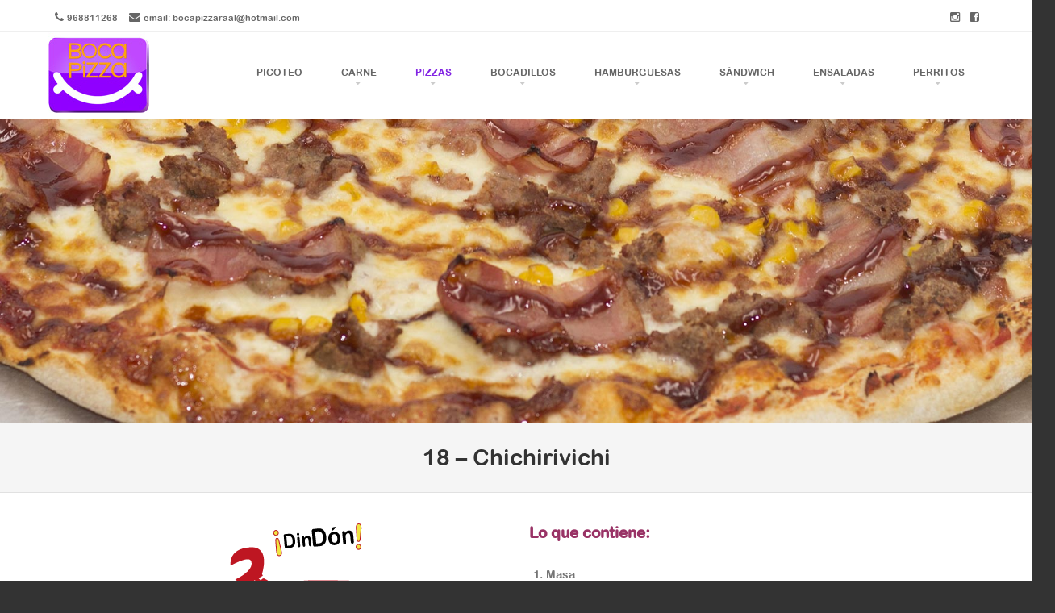

--- FILE ---
content_type: text/html; charset=UTF-8
request_url: http://boca-pizza.es/a-todo-boca-pizza/nuestras-pizzas/chichirivichi/
body_size: 11916
content:
<!DOCTYPE html>
<!--[if IE 8]>
<html id="ie8" lang="es">
<![endif]-->
<!--[if !(IE 8) ]><!-->
<html lang="es">
<!--<![endif]-->
<head>
<meta charset="UTF-8" />
<meta name="viewport" content="width=device-width" />

<link rel="profile" href="http://gmpg.org/xfn/11" />
<link rel="pingback" href="http://boca-pizza.es/xmlrpc.php" />
<!--[if lt IE 9]>
<script src="http://boca-pizza.es/wp-content/themes/brasserie/js/html5.js" type="text/javascript"></script>
<![endif]-->

<title>18 &#8211; Chichirivichi &#8211; BOCA-PIZZA</title>
<meta name='robots' content='max-image-preview:large' />
	<style>img:is([sizes="auto" i], [sizes^="auto," i]) { contain-intrinsic-size: 3000px 1500px }</style>
	<link rel="alternate" type="application/rss+xml" title="BOCA-PIZZA &raquo; Feed" href="http://boca-pizza.es/feed/" />
<link rel="alternate" type="application/rss+xml" title="BOCA-PIZZA &raquo; Feed de los comentarios" href="http://boca-pizza.es/comments/feed/" />
<script type="text/javascript">
/* <![CDATA[ */
window._wpemojiSettings = {"baseUrl":"https:\/\/s.w.org\/images\/core\/emoji\/15.0.3\/72x72\/","ext":".png","svgUrl":"https:\/\/s.w.org\/images\/core\/emoji\/15.0.3\/svg\/","svgExt":".svg","source":{"concatemoji":"http:\/\/boca-pizza.es\/wp-includes\/js\/wp-emoji-release.min.js?ver=6.7.4"}};
/*! This file is auto-generated */
!function(i,n){var o,s,e;function c(e){try{var t={supportTests:e,timestamp:(new Date).valueOf()};sessionStorage.setItem(o,JSON.stringify(t))}catch(e){}}function p(e,t,n){e.clearRect(0,0,e.canvas.width,e.canvas.height),e.fillText(t,0,0);var t=new Uint32Array(e.getImageData(0,0,e.canvas.width,e.canvas.height).data),r=(e.clearRect(0,0,e.canvas.width,e.canvas.height),e.fillText(n,0,0),new Uint32Array(e.getImageData(0,0,e.canvas.width,e.canvas.height).data));return t.every(function(e,t){return e===r[t]})}function u(e,t,n){switch(t){case"flag":return n(e,"\ud83c\udff3\ufe0f\u200d\u26a7\ufe0f","\ud83c\udff3\ufe0f\u200b\u26a7\ufe0f")?!1:!n(e,"\ud83c\uddfa\ud83c\uddf3","\ud83c\uddfa\u200b\ud83c\uddf3")&&!n(e,"\ud83c\udff4\udb40\udc67\udb40\udc62\udb40\udc65\udb40\udc6e\udb40\udc67\udb40\udc7f","\ud83c\udff4\u200b\udb40\udc67\u200b\udb40\udc62\u200b\udb40\udc65\u200b\udb40\udc6e\u200b\udb40\udc67\u200b\udb40\udc7f");case"emoji":return!n(e,"\ud83d\udc26\u200d\u2b1b","\ud83d\udc26\u200b\u2b1b")}return!1}function f(e,t,n){var r="undefined"!=typeof WorkerGlobalScope&&self instanceof WorkerGlobalScope?new OffscreenCanvas(300,150):i.createElement("canvas"),a=r.getContext("2d",{willReadFrequently:!0}),o=(a.textBaseline="top",a.font="600 32px Arial",{});return e.forEach(function(e){o[e]=t(a,e,n)}),o}function t(e){var t=i.createElement("script");t.src=e,t.defer=!0,i.head.appendChild(t)}"undefined"!=typeof Promise&&(o="wpEmojiSettingsSupports",s=["flag","emoji"],n.supports={everything:!0,everythingExceptFlag:!0},e=new Promise(function(e){i.addEventListener("DOMContentLoaded",e,{once:!0})}),new Promise(function(t){var n=function(){try{var e=JSON.parse(sessionStorage.getItem(o));if("object"==typeof e&&"number"==typeof e.timestamp&&(new Date).valueOf()<e.timestamp+604800&&"object"==typeof e.supportTests)return e.supportTests}catch(e){}return null}();if(!n){if("undefined"!=typeof Worker&&"undefined"!=typeof OffscreenCanvas&&"undefined"!=typeof URL&&URL.createObjectURL&&"undefined"!=typeof Blob)try{var e="postMessage("+f.toString()+"("+[JSON.stringify(s),u.toString(),p.toString()].join(",")+"));",r=new Blob([e],{type:"text/javascript"}),a=new Worker(URL.createObjectURL(r),{name:"wpTestEmojiSupports"});return void(a.onmessage=function(e){c(n=e.data),a.terminate(),t(n)})}catch(e){}c(n=f(s,u,p))}t(n)}).then(function(e){for(var t in e)n.supports[t]=e[t],n.supports.everything=n.supports.everything&&n.supports[t],"flag"!==t&&(n.supports.everythingExceptFlag=n.supports.everythingExceptFlag&&n.supports[t]);n.supports.everythingExceptFlag=n.supports.everythingExceptFlag&&!n.supports.flag,n.DOMReady=!1,n.readyCallback=function(){n.DOMReady=!0}}).then(function(){return e}).then(function(){var e;n.supports.everything||(n.readyCallback(),(e=n.source||{}).concatemoji?t(e.concatemoji):e.wpemoji&&e.twemoji&&(t(e.twemoji),t(e.wpemoji)))}))}((window,document),window._wpemojiSettings);
/* ]]> */
</script>
<style id='wp-emoji-styles-inline-css' type='text/css'>

	img.wp-smiley, img.emoji {
		display: inline !important;
		border: none !important;
		box-shadow: none !important;
		height: 1em !important;
		width: 1em !important;
		margin: 0 0.07em !important;
		vertical-align: -0.1em !important;
		background: none !important;
		padding: 0 !important;
	}
</style>
<link rel='stylesheet' id='wp-block-library-css' href='http://boca-pizza.es/wp-includes/css/dist/block-library/style.min.css?ver=6.7.4' type='text/css' media='all' />
<style id='classic-theme-styles-inline-css' type='text/css'>
/*! This file is auto-generated */
.wp-block-button__link{color:#fff;background-color:#32373c;border-radius:9999px;box-shadow:none;text-decoration:none;padding:calc(.667em + 2px) calc(1.333em + 2px);font-size:1.125em}.wp-block-file__button{background:#32373c;color:#fff;text-decoration:none}
</style>
<style id='global-styles-inline-css' type='text/css'>
:root{--wp--preset--aspect-ratio--square: 1;--wp--preset--aspect-ratio--4-3: 4/3;--wp--preset--aspect-ratio--3-4: 3/4;--wp--preset--aspect-ratio--3-2: 3/2;--wp--preset--aspect-ratio--2-3: 2/3;--wp--preset--aspect-ratio--16-9: 16/9;--wp--preset--aspect-ratio--9-16: 9/16;--wp--preset--color--black: #000000;--wp--preset--color--cyan-bluish-gray: #abb8c3;--wp--preset--color--white: #ffffff;--wp--preset--color--pale-pink: #f78da7;--wp--preset--color--vivid-red: #cf2e2e;--wp--preset--color--luminous-vivid-orange: #ff6900;--wp--preset--color--luminous-vivid-amber: #fcb900;--wp--preset--color--light-green-cyan: #7bdcb5;--wp--preset--color--vivid-green-cyan: #00d084;--wp--preset--color--pale-cyan-blue: #8ed1fc;--wp--preset--color--vivid-cyan-blue: #0693e3;--wp--preset--color--vivid-purple: #9b51e0;--wp--preset--gradient--vivid-cyan-blue-to-vivid-purple: linear-gradient(135deg,rgba(6,147,227,1) 0%,rgb(155,81,224) 100%);--wp--preset--gradient--light-green-cyan-to-vivid-green-cyan: linear-gradient(135deg,rgb(122,220,180) 0%,rgb(0,208,130) 100%);--wp--preset--gradient--luminous-vivid-amber-to-luminous-vivid-orange: linear-gradient(135deg,rgba(252,185,0,1) 0%,rgba(255,105,0,1) 100%);--wp--preset--gradient--luminous-vivid-orange-to-vivid-red: linear-gradient(135deg,rgba(255,105,0,1) 0%,rgb(207,46,46) 100%);--wp--preset--gradient--very-light-gray-to-cyan-bluish-gray: linear-gradient(135deg,rgb(238,238,238) 0%,rgb(169,184,195) 100%);--wp--preset--gradient--cool-to-warm-spectrum: linear-gradient(135deg,rgb(74,234,220) 0%,rgb(151,120,209) 20%,rgb(207,42,186) 40%,rgb(238,44,130) 60%,rgb(251,105,98) 80%,rgb(254,248,76) 100%);--wp--preset--gradient--blush-light-purple: linear-gradient(135deg,rgb(255,206,236) 0%,rgb(152,150,240) 100%);--wp--preset--gradient--blush-bordeaux: linear-gradient(135deg,rgb(254,205,165) 0%,rgb(254,45,45) 50%,rgb(107,0,62) 100%);--wp--preset--gradient--luminous-dusk: linear-gradient(135deg,rgb(255,203,112) 0%,rgb(199,81,192) 50%,rgb(65,88,208) 100%);--wp--preset--gradient--pale-ocean: linear-gradient(135deg,rgb(255,245,203) 0%,rgb(182,227,212) 50%,rgb(51,167,181) 100%);--wp--preset--gradient--electric-grass: linear-gradient(135deg,rgb(202,248,128) 0%,rgb(113,206,126) 100%);--wp--preset--gradient--midnight: linear-gradient(135deg,rgb(2,3,129) 0%,rgb(40,116,252) 100%);--wp--preset--font-size--small: 13px;--wp--preset--font-size--medium: 20px;--wp--preset--font-size--large: 36px;--wp--preset--font-size--x-large: 42px;--wp--preset--spacing--20: 0.44rem;--wp--preset--spacing--30: 0.67rem;--wp--preset--spacing--40: 1rem;--wp--preset--spacing--50: 1.5rem;--wp--preset--spacing--60: 2.25rem;--wp--preset--spacing--70: 3.38rem;--wp--preset--spacing--80: 5.06rem;--wp--preset--shadow--natural: 6px 6px 9px rgba(0, 0, 0, 0.2);--wp--preset--shadow--deep: 12px 12px 50px rgba(0, 0, 0, 0.4);--wp--preset--shadow--sharp: 6px 6px 0px rgba(0, 0, 0, 0.2);--wp--preset--shadow--outlined: 6px 6px 0px -3px rgba(255, 255, 255, 1), 6px 6px rgba(0, 0, 0, 1);--wp--preset--shadow--crisp: 6px 6px 0px rgba(0, 0, 0, 1);}:where(.is-layout-flex){gap: 0.5em;}:where(.is-layout-grid){gap: 0.5em;}body .is-layout-flex{display: flex;}.is-layout-flex{flex-wrap: wrap;align-items: center;}.is-layout-flex > :is(*, div){margin: 0;}body .is-layout-grid{display: grid;}.is-layout-grid > :is(*, div){margin: 0;}:where(.wp-block-columns.is-layout-flex){gap: 2em;}:where(.wp-block-columns.is-layout-grid){gap: 2em;}:where(.wp-block-post-template.is-layout-flex){gap: 1.25em;}:where(.wp-block-post-template.is-layout-grid){gap: 1.25em;}.has-black-color{color: var(--wp--preset--color--black) !important;}.has-cyan-bluish-gray-color{color: var(--wp--preset--color--cyan-bluish-gray) !important;}.has-white-color{color: var(--wp--preset--color--white) !important;}.has-pale-pink-color{color: var(--wp--preset--color--pale-pink) !important;}.has-vivid-red-color{color: var(--wp--preset--color--vivid-red) !important;}.has-luminous-vivid-orange-color{color: var(--wp--preset--color--luminous-vivid-orange) !important;}.has-luminous-vivid-amber-color{color: var(--wp--preset--color--luminous-vivid-amber) !important;}.has-light-green-cyan-color{color: var(--wp--preset--color--light-green-cyan) !important;}.has-vivid-green-cyan-color{color: var(--wp--preset--color--vivid-green-cyan) !important;}.has-pale-cyan-blue-color{color: var(--wp--preset--color--pale-cyan-blue) !important;}.has-vivid-cyan-blue-color{color: var(--wp--preset--color--vivid-cyan-blue) !important;}.has-vivid-purple-color{color: var(--wp--preset--color--vivid-purple) !important;}.has-black-background-color{background-color: var(--wp--preset--color--black) !important;}.has-cyan-bluish-gray-background-color{background-color: var(--wp--preset--color--cyan-bluish-gray) !important;}.has-white-background-color{background-color: var(--wp--preset--color--white) !important;}.has-pale-pink-background-color{background-color: var(--wp--preset--color--pale-pink) !important;}.has-vivid-red-background-color{background-color: var(--wp--preset--color--vivid-red) !important;}.has-luminous-vivid-orange-background-color{background-color: var(--wp--preset--color--luminous-vivid-orange) !important;}.has-luminous-vivid-amber-background-color{background-color: var(--wp--preset--color--luminous-vivid-amber) !important;}.has-light-green-cyan-background-color{background-color: var(--wp--preset--color--light-green-cyan) !important;}.has-vivid-green-cyan-background-color{background-color: var(--wp--preset--color--vivid-green-cyan) !important;}.has-pale-cyan-blue-background-color{background-color: var(--wp--preset--color--pale-cyan-blue) !important;}.has-vivid-cyan-blue-background-color{background-color: var(--wp--preset--color--vivid-cyan-blue) !important;}.has-vivid-purple-background-color{background-color: var(--wp--preset--color--vivid-purple) !important;}.has-black-border-color{border-color: var(--wp--preset--color--black) !important;}.has-cyan-bluish-gray-border-color{border-color: var(--wp--preset--color--cyan-bluish-gray) !important;}.has-white-border-color{border-color: var(--wp--preset--color--white) !important;}.has-pale-pink-border-color{border-color: var(--wp--preset--color--pale-pink) !important;}.has-vivid-red-border-color{border-color: var(--wp--preset--color--vivid-red) !important;}.has-luminous-vivid-orange-border-color{border-color: var(--wp--preset--color--luminous-vivid-orange) !important;}.has-luminous-vivid-amber-border-color{border-color: var(--wp--preset--color--luminous-vivid-amber) !important;}.has-light-green-cyan-border-color{border-color: var(--wp--preset--color--light-green-cyan) !important;}.has-vivid-green-cyan-border-color{border-color: var(--wp--preset--color--vivid-green-cyan) !important;}.has-pale-cyan-blue-border-color{border-color: var(--wp--preset--color--pale-cyan-blue) !important;}.has-vivid-cyan-blue-border-color{border-color: var(--wp--preset--color--vivid-cyan-blue) !important;}.has-vivid-purple-border-color{border-color: var(--wp--preset--color--vivid-purple) !important;}.has-vivid-cyan-blue-to-vivid-purple-gradient-background{background: var(--wp--preset--gradient--vivid-cyan-blue-to-vivid-purple) !important;}.has-light-green-cyan-to-vivid-green-cyan-gradient-background{background: var(--wp--preset--gradient--light-green-cyan-to-vivid-green-cyan) !important;}.has-luminous-vivid-amber-to-luminous-vivid-orange-gradient-background{background: var(--wp--preset--gradient--luminous-vivid-amber-to-luminous-vivid-orange) !important;}.has-luminous-vivid-orange-to-vivid-red-gradient-background{background: var(--wp--preset--gradient--luminous-vivid-orange-to-vivid-red) !important;}.has-very-light-gray-to-cyan-bluish-gray-gradient-background{background: var(--wp--preset--gradient--very-light-gray-to-cyan-bluish-gray) !important;}.has-cool-to-warm-spectrum-gradient-background{background: var(--wp--preset--gradient--cool-to-warm-spectrum) !important;}.has-blush-light-purple-gradient-background{background: var(--wp--preset--gradient--blush-light-purple) !important;}.has-blush-bordeaux-gradient-background{background: var(--wp--preset--gradient--blush-bordeaux) !important;}.has-luminous-dusk-gradient-background{background: var(--wp--preset--gradient--luminous-dusk) !important;}.has-pale-ocean-gradient-background{background: var(--wp--preset--gradient--pale-ocean) !important;}.has-electric-grass-gradient-background{background: var(--wp--preset--gradient--electric-grass) !important;}.has-midnight-gradient-background{background: var(--wp--preset--gradient--midnight) !important;}.has-small-font-size{font-size: var(--wp--preset--font-size--small) !important;}.has-medium-font-size{font-size: var(--wp--preset--font-size--medium) !important;}.has-large-font-size{font-size: var(--wp--preset--font-size--large) !important;}.has-x-large-font-size{font-size: var(--wp--preset--font-size--x-large) !important;}
:where(.wp-block-post-template.is-layout-flex){gap: 1.25em;}:where(.wp-block-post-template.is-layout-grid){gap: 1.25em;}
:where(.wp-block-columns.is-layout-flex){gap: 2em;}:where(.wp-block-columns.is-layout-grid){gap: 2em;}
:root :where(.wp-block-pullquote){font-size: 1.5em;line-height: 1.6;}
</style>
<link rel='stylesheet' id='uaf_client_css-css' href='http://boca-pizza.es/wp-content/uploads/useanyfont/uaf.css?ver=1732006700' type='text/css' media='all' />
<link rel='stylesheet' id='parent-style-css' href='http://boca-pizza.es/wp-content/themes/brasserie/style.css?ver=6.7.4' type='text/css' media='all' />
<link rel='stylesheet' id='style-css' href='http://boca-pizza.es/wp-content/themes/brassery-hijo/style.css?ver=1819905861' type='text/css' media='all' />
<link rel='stylesheet' id='font-awesome-css' href='http://boca-pizza.es/wp-content/themes/brasserie/css/font-awesome.min.css?ver=6.7.4' type='text/css' media='all' />
<link rel='stylesheet' id='animate-css' href='http://boca-pizza.es/wp-content/themes/brasserie/css/animate.min.css?ver=6.7.4' type='text/css' media='all' />
<script type="text/javascript" src="http://boca-pizza.es/wp-includes/js/jquery/jquery.min.js?ver=3.7.1" id="jquery-core-js"></script>
<script type="text/javascript" src="http://boca-pizza.es/wp-includes/js/jquery/jquery-migrate.min.js?ver=3.4.1" id="jquery-migrate-js"></script>
<script type="text/javascript" src="http://boca-pizza.es/wp-content/themes/brasserie/js/keyboard-image-navigation.js?ver=20120202" id="keyboard-image-navigation-js"></script>
<link rel="https://api.w.org/" href="http://boca-pizza.es/wp-json/" /><link rel="alternate" title="JSON" type="application/json" href="http://boca-pizza.es/wp-json/wp/v2/pages/1958" /><link rel="EditURI" type="application/rsd+xml" title="RSD" href="http://boca-pizza.es/xmlrpc.php?rsd" />
<meta name="generator" content="WordPress 6.7.4" />
<link rel="canonical" href="http://boca-pizza.es/a-todo-boca-pizza/nuestras-pizzas/chichirivichi/" />
<link rel='shortlink' href='http://boca-pizza.es/?p=1958' />
<link rel="alternate" title="oEmbed (JSON)" type="application/json+oembed" href="http://boca-pizza.es/wp-json/oembed/1.0/embed?url=http%3A%2F%2Fboca-pizza.es%2Fa-todo-boca-pizza%2Fnuestras-pizzas%2Fchichirivichi%2F" />
<link rel="alternate" title="oEmbed (XML)" type="text/xml+oembed" href="http://boca-pizza.es/wp-json/oembed/1.0/embed?url=http%3A%2F%2Fboca-pizza.es%2Fa-todo-boca-pizza%2Fnuestras-pizzas%2Fchichirivichi%2F&#038;format=xml" />
	    	<script type="text/javascript">
	    	    var ajaxurl = 'http://boca-pizza.es/wp-admin/admin-ajax.php';
	    	</script>
					<link id='brasserie-body-font-family' href="//fonts.googleapis.com/css?family=Open+Sans:,400" rel='stylesheet' type='text/css'>

			<style id="brasserie-body-style">


			body			{

								font-family: '', sans-serif !important;
								font-weight:  !important;
				font-style: normal !important;

			}

			</style>
					<link id='brasserie-h1-font-family' href="//fonts.googleapis.com/css?family=Open+Sans:,400" rel='stylesheet' type='text/css'>

			<style id="brasserie-h1-style">


			h1,h2,h3,h4,h5,h6			{

								font-family: '', sans-serif !important;
								font-weight:  !important;
				font-style: normal !important;

			}

			</style>
		    <style type="text/css">
        .main-navigation li:hover > a,
        .main-navigation li.current_page_item a,
        .main-navigation li.current-menu-item a,
        .main-navigation > li > a,
        .main-navigation li.current_page_ancestor a,
        .main-navigation ul ul li:hover > a,
		.main-navigation ul ul li.current_page_item a,
		.main-navigation ul ul li.current-menu-item a,
		.main-small-navigation li:hover > a,
		.main-small-navigation li.current_page_item a,
		.main-small-navigation li.current-menu-item a,
		.main-small-navigation ul ul a:hover,
		.main-small-navigation ul.children li:hover a,
        .entry-meta a,
        .authorLinks a,
        cite, cite a,
        cite a:visited,
        cite a:active,
		.section_thumbnails h3,
		.client h3,
		.socialIcons a, .socialIcons a:visited,
		.entry-content a,
		.entry-content a:visited,
		.entry-summary a,
		.entry-summary a:visited,
		.featuretext h2 a,
		.flex-caption-title h3 a:hover,
		.social-media a:hover,
		.widget-title,
		.recent a .recent_title h2 , .recent a:visited .recent_title h2,
		.tooltipsy
		{
        	color: #8224e3		}
		.title-bottom-border,
		.tagcloud a,
		.grid-more-link,
		.more-link,
		.menu-toggle,
		#smoothup:hover{
			background-color: #8224e3;
		}
        .widget-title,
        .featuretext_middle,
        .widget-title,
        .widget-title:after,
        .featuretext_middle,
        .tooltipsy,
		#masthead-wrap,
		.flex-container,
		.flex-caption-title h3,
		.main-navigation ul ul,
		.site-footer,
        .tagcloud a {
			border-color: #8224e3;
		}
		#featuretext_container{
			background-color: #ffffff;
		}
		.featuretext_top h3 {
			color: #a534e2;
		}
		.featuretext_button a {
			background-color: #ffffff;
			color: #ffffff;
		}
    </style>
    	<style type="text/css">
			.site-title a,
		.site-description {
			color: #8224e3 !important;
		}
		</style>
	<link rel="icon" href="http://boca-pizza.es/wp-content/uploads/2017/06/cropped-bocapizzalog-1-32x32.gif" sizes="32x32" />
<link rel="icon" href="http://boca-pizza.es/wp-content/uploads/2017/06/cropped-bocapizzalog-1-192x192.gif" sizes="192x192" />
<link rel="apple-touch-icon" href="http://boca-pizza.es/wp-content/uploads/2017/06/cropped-bocapizzalog-1-180x180.gif" />
<meta name="msapplication-TileImage" content="http://boca-pizza.es/wp-content/uploads/2017/06/cropped-bocapizzalog-1-270x270.gif" />
		<style type="text/css" id="wp-custom-css">
			.main-navigation{width: 85%;}
#precio{
	margin-top: 10px;
	padding: 8px 12px;
	color: #FFF;
	font-size: 2.2rem;
	background-color: #9338f1;
}
body, h1, h2, h3, h4, p, li, a{
	font-family: 'fuente-redonda' !important;
}
 .moto {
  -webkit-animation-name: lightSpeedIn;
  animation-name: lightSpeedIn;
  -webkit-animation-timing-function: ease-out;
  animation-timing-function: ease-out;
  -webkit-animation-duration: 2s;
  animation-duration: 2s;
  -webkit-animation-fill-mode: both;
  animation-fill-mode: both;
  }
.menu-toggle::after {
	content: " VER CARTA Y PRECIOS";
	visibility: visible;
	color: #34FC03;
}
.menu-toggle {
    background: url(images/menu.png) right no-repeat;
    text-indent: -9px;
    padding: 4px 18px;
    color: red;
    font-size: 1.6rem;
    font-size: 20px;
    text-align: right;
    background-color: #8224e3;
}
  @-webkit-keyframes lightSpeedIn {
  0% {
  -webkit-transform: translate3d(100%, 0, 0) skewX(-30deg);
  transform: translate3d(100%, 0, 0) skewX(-30deg);
  opacity: 0;
  }
  60% {
  -webkit-transform: skewX(20deg);
  transform: skewX(20deg);
  opacity: 1;
  }
  80% {
  -webkit-transform: skewX(-5deg);
  transform: skewX(-5deg);
  opacity: 1;
  }
  100% {
  -webkit-transform: none;
  transform: none;
  opacity: 1;
  }
  }
  @keyframes lightSpeedIn {
  0% {
  -webkit-transform: translate3d(100%, 0, 0) skewX(-30deg);
  transform: translate3d(100%, 0, 0) skewX(-30deg);
  opacity: 0;
  }
  60% {
  -webkit-transform: skewX(20deg);
  transform: skewX(20deg);
  opacity: 1;
  }
  80% {
  -webkit-transform: skewX(-5deg);
  transform: skewX(-5deg);
  opacity: 1;
  }
  100% {
  -webkit-transform: none;
  transform: none;
  opacity: 1;
  }
  } 		</style>
		</head>
<body class="page-template page-template-page-templates page-template-full-width page-template-page-templatesfull-width-php page page-id-1958 page-child parent-pageid-32 sticky-header">
<div id="wrap">
<div id="page" class="hfeed site">
	    <div id="masthead-wrap">
    <div id="topbar_container">
	    <div class="topbar">
			<div class="topbar_content_left">
									<i class="fa fa-phone"></i>
                    <span class="tel">
						968811268					</span>
								                <i class="fa fa-envelope"></i>
					<span class="email">
						<a href="mailto:email: bocapizzaraal@hotmail.com">email: bocapizzaraal@hotmail.com</a>
					</span>
							</div>
			<div class="topbar_content_right "><ul class="social-media">
		
			<li><a class="hastip" title="Facebook" href="https://www.facebook.com/Bocapizza/" target="_blank"><i class="fa fa-facebook-square"></i></a></li>
		
		
		
		
		
		
		
		
	
	
		
    
    		<li><a class="hastip" title="Instagram" href="https://www.instagram.com/pizzeriabocapizza/" target="_blank"><i class="fa fa-instagram"></i></a></li>
	    
    
</ul><!-- #social-icons-->				    							</div><!-- .topbar_content_right -->
	    </div>
    </div>
	<div class="header_placeholder" style="margin-top: 0px;"></div>
	<div class="stickyHead">
		<header id="masthead" class="site-header header_container" role="banner">
		    		    <div class="site-logo">
		        <a href="http://boca-pizza.es/" title="BOCA-PIZZA" rel="home"><img src="http://boca-pizza.es/wp-content/uploads/2018/05/boca-pizza1.jpg" alt="BOCA-PIZZA"></a>
		    </div>
				
				<nav role="navigation" class="site-navigation main-navigation">
					<h1 class="assistive-text">Menu</h1>
					<div class="assistive-text skip-link"><a href="#content" title="Skip to content">Skip to content</a></div>
		
					<div class="menu-menu-1-container"><ul id="menu-menu-1" class="menu"><li id="menu-item-298" class="menu-item menu-item-type-post_type menu-item-object-page menu-item-298"><a target="_blank" href="http://boca-pizza.es/a-todo-boca-pizza/entrando-picoteando/">Picoteo</a></li>
<li id="menu-item-296" class="menu-item menu-item-type-post_type menu-item-object-page menu-item-has-children menu-item-296"><a href="http://boca-pizza.es/a-todo-boca-pizza/la-carne/">Carne</a>
<ul class="sub-menu">
	<li id="menu-item-2444" class="menu-item menu-item-type-post_type menu-item-object-page menu-item-2444"><a href="http://boca-pizza.es/a-todo-boca-pizza/la-carne/famosos-americanos/" title="Famosos costillares de carne">1 – Famosos America</a></li>
	<li id="menu-item-2457" class="menu-item menu-item-type-post_type menu-item-object-page menu-item-2457"><a href="http://boca-pizza.es/a-todo-boca-pizza/la-carne/palotes-guijoneros/" title="Palotes Guijoneros de carne de cerdo al horno">2 – Palotes Guijoneros</a></li>
</ul>
</li>
<li id="menu-item-297" class="menu-item menu-item-type-post_type menu-item-object-page current-page-ancestor current-menu-ancestor current-page-parent current_page_ancestor menu-item-has-children menu-item-297"><a href="http://boca-pizza.es/a-todo-boca-pizza/nuestras-pizzas/">Pizzas</a>
<ul class="sub-menu">
	<li id="menu-item-3768" class="menu-item menu-item-type-post_type menu-item-object-page menu-item-has-children menu-item-3768"><a href="http://boca-pizza.es/a-todo-boca-pizza/nuestras-pizzas/las-clasicas/">Las Clásicas</a>
	<ul class="sub-menu">
		<li id="menu-item-1978" class="menu-item menu-item-type-post_type menu-item-object-page menu-item-1978"><a href="http://boca-pizza.es/a-todo-boca-pizza/nuestras-pizzas/margarita/">1- Margarita</a></li>
		<li id="menu-item-1983" class="menu-item menu-item-type-post_type menu-item-object-page menu-item-1983"><a href="http://boca-pizza.es/a-todo-boca-pizza/nuestras-pizzas/bolonesa/">6 – Boloñesa</a></li>
		<li id="menu-item-1985" class="menu-item menu-item-type-post_type menu-item-object-page menu-item-1985"><a href="http://boca-pizza.es/a-todo-boca-pizza/nuestras-pizzas/vegetal/">8 – Vegetal</a></li>
		<li id="menu-item-1981" class="menu-item menu-item-type-post_type menu-item-object-page menu-item-1981"><a href="http://boca-pizza.es/a-todo-boca-pizza/nuestras-pizzas/cuatro-quesos/">4 – Cuatro Quesos</a></li>
		<li id="menu-item-1979" class="menu-item menu-item-type-post_type menu-item-object-page menu-item-1979"><a href="http://boca-pizza.es/a-todo-boca-pizza/nuestras-pizzas/bacon/">2 – Bacon</a></li>
		<li id="menu-item-1980" class="menu-item menu-item-type-post_type menu-item-object-page menu-item-1980"><a href="http://boca-pizza.es/a-todo-boca-pizza/nuestras-pizzas/3-jamon-york/">3 – Jamón York</a></li>
		<li id="menu-item-1982" class="menu-item menu-item-type-post_type menu-item-object-page menu-item-1982"><a href="http://boca-pizza.es/a-todo-boca-pizza/nuestras-pizzas/atun/">5 – Atún</a></li>
		<li id="menu-item-1984" class="menu-item menu-item-type-post_type menu-item-object-page menu-item-1984"><a href="http://boca-pizza.es/a-todo-boca-pizza/nuestras-pizzas/salami/">7 – Salami</a></li>
		<li id="menu-item-1987" class="menu-item menu-item-type-post_type menu-item-object-page menu-item-1987"><a href="http://boca-pizza.es/a-todo-boca-pizza/nuestras-pizzas/frutos-del-mar/">10 – Frutos del Mar</a></li>
	</ul>
</li>
	<li id="menu-item-3769" class="menu-item menu-item-type-post_type menu-item-object-page current-menu-ancestor current-menu-parent current_page_parent current_page_ancestor menu-item-has-children menu-item-3769"><a href="http://boca-pizza.es/a-todo-boca-pizza/nuestras-pizzas/del-cruce/">Del Cruce</a>
	<ul class="sub-menu">
		<li id="menu-item-1986" class="menu-item menu-item-type-post_type menu-item-object-page menu-item-1986"><a href="http://boca-pizza.es/a-todo-boca-pizza/nuestras-pizzas/la-calle/">9 – La Calle</a></li>
		<li id="menu-item-1999" class="menu-item menu-item-type-post_type menu-item-object-page menu-item-1999"><a href="http://boca-pizza.es/a-todo-boca-pizza/nuestras-pizzas/zona/">22 – Zona</a></li>
		<li id="menu-item-1988" class="menu-item menu-item-type-post_type menu-item-object-page menu-item-1988"><a href="http://boca-pizza.es/a-todo-boca-pizza/nuestras-pizzas/tbo/">11 – TBO</a></li>
		<li id="menu-item-1990" class="menu-item menu-item-type-post_type menu-item-object-page menu-item-1990"><a href="http://boca-pizza.es/a-todo-boca-pizza/nuestras-pizzas/pechel/">13 – Pechel</a></li>
		<li id="menu-item-1991" class="menu-item menu-item-type-post_type menu-item-object-page menu-item-1991"><a href="http://boca-pizza.es/a-todo-boca-pizza/nuestras-pizzas/la-cama/">14 – La Cama</a></li>
		<li id="menu-item-1992" class="menu-item menu-item-type-post_type menu-item-object-page menu-item-1992"><a href="http://boca-pizza.es/a-todo-boca-pizza/nuestras-pizzas/noctua/">15 – Noctua</a></li>
		<li id="menu-item-1993" class="menu-item menu-item-type-post_type menu-item-object-page menu-item-1993"><a href="http://boca-pizza.es/a-todo-boca-pizza/nuestras-pizzas/boby-loogan/">16 – Boby-Loogan</a></li>
		<li id="menu-item-1994" class="menu-item menu-item-type-post_type menu-item-object-page menu-item-1994"><a href="http://boca-pizza.es/a-todo-boca-pizza/nuestras-pizzas/linea/">17 – Linea</a></li>
		<li id="menu-item-1995" class="menu-item menu-item-type-post_type menu-item-object-page current-menu-item page_item page-item-1958 current_page_item menu-item-1995"><a href="http://boca-pizza.es/a-todo-boca-pizza/nuestras-pizzas/chichirivichi/" aria-current="page">18 – Chichirivichi</a></li>
		<li id="menu-item-1996" class="menu-item menu-item-type-post_type menu-item-object-page menu-item-1996"><a href="http://boca-pizza.es/a-todo-boca-pizza/nuestras-pizzas/cuervo-blanco/">19 – Cuervo Blanco</a></li>
		<li id="menu-item-1997" class="menu-item menu-item-type-post_type menu-item-object-page menu-item-1997"><a href="http://boca-pizza.es/a-todo-boca-pizza/nuestras-pizzas/kaos/">20 – Kaos</a></li>
		<li id="menu-item-1998" class="menu-item menu-item-type-post_type menu-item-object-page menu-item-1998"><a href="http://boca-pizza.es/a-todo-boca-pizza/nuestras-pizzas/batucada/">21 – Batucada</a></li>
		<li id="menu-item-2003" class="menu-item menu-item-type-post_type menu-item-object-page menu-item-2003"><a href="http://boca-pizza.es/a-todo-boca-pizza/nuestras-pizzas/roma/">24 – Roma</a></li>
		<li id="menu-item-2004" class="menu-item menu-item-type-post_type menu-item-object-page menu-item-2004"><a href="http://boca-pizza.es/a-todo-boca-pizza/nuestras-pizzas/limite/">23 – Limite</a></li>
		<li id="menu-item-1989" class="menu-item menu-item-type-post_type menu-item-object-page menu-item-1989"><a href="http://boca-pizza.es/a-todo-boca-pizza/nuestras-pizzas/past-port/">12 – Past-Port</a></li>
		<li id="menu-item-2002" class="menu-item menu-item-type-post_type menu-item-object-page menu-item-2002"><a href="http://boca-pizza.es/a-todo-boca-pizza/nuestras-pizzas/rincon-de-jhonny/">25 – Rincón de Jhonny</a></li>
	</ul>
</li>
</ul>
</li>
<li id="menu-item-299" class="menu-item menu-item-type-post_type menu-item-object-page menu-item-has-children menu-item-299"><a href="http://boca-pizza.es/a-todo-boca-pizza/bocadillos/" title="Todos los bocadillos">Bocadillos</a>
<ul class="sub-menu">
	<li id="menu-item-1772" class="menu-item menu-item-type-post_type menu-item-object-page menu-item-has-children menu-item-1772"><a href="http://boca-pizza.es/a-todo-boca-pizza/bocadillos/bocadillos-de-siempre/" title="Aquí los bocadillos de siempre">De Siempre</a>
	<ul class="sub-menu">
		<li id="menu-item-1798" class="menu-item menu-item-type-post_type menu-item-object-page menu-item-1798"><a href="http://boca-pizza.es/a-todo-boca-pizza/bocadillos/bocadillos-de-siempre/de-lomo/" title="Bocadillo de siempre de lomo">2 – De lomo</a></li>
		<li id="menu-item-1808" class="menu-item menu-item-type-post_type menu-item-object-page menu-item-1808"><a href="http://boca-pizza.es/a-todo-boca-pizza/bocadillos/bocadillos-de-siempre/quesofres/" title="Bocadillo de Queso fresco">3 – Quesofres</a></li>
		<li id="menu-item-1825" class="menu-item menu-item-type-post_type menu-item-object-page menu-item-1825"><a href="http://boca-pizza.es/a-todo-boca-pizza/bocadillos/bocadillos-de-siempre/marvegetal/" title="Bocadillo Marvegetal">4 – Marvegetal</a></li>
		<li id="menu-item-1824" class="menu-item menu-item-type-post_type menu-item-object-page menu-item-1824"><a href="http://boca-pizza.es/a-todo-boca-pizza/bocadillos/bocadillos-de-siempre/noruego/" title="Bocadillo Noruego de salmón">5 – Noruego</a></li>
		<li id="menu-item-2997" class="menu-item menu-item-type-post_type menu-item-object-page menu-item-2997"><a href="http://boca-pizza.es/a-todo-boca-pizza/bocadillos/bocadillos-de-siempre/campero/" title="Bocadillo Campero de pechuga de pollo">6 – Campero</a></li>
		<li id="menu-item-1868" class="menu-item menu-item-type-post_type menu-item-object-page menu-item-1868"><a href="http://boca-pizza.es/a-todo-boca-pizza/bocadillos/bocadillos-de-siempre/bocabacon/" title="Bocadillo de bacon">7 &#8211; Bocabacon</a></li>
		<li id="menu-item-1867" class="menu-item menu-item-type-post_type menu-item-object-page menu-item-1867"><a href="http://boca-pizza.es/a-todo-boca-pizza/bocadillos/bocadillos-de-siempre/catalana/" title="Catalana de jamón serrano">8 – Catalana</a></li>
		<li id="menu-item-1866" class="menu-item menu-item-type-post_type menu-item-object-page menu-item-1866"><a href="http://boca-pizza.es/a-todo-boca-pizza/bocadillos/bocadillos-de-siempre/catalana-extra/" title="Catalana de jamón serrano y lomo a la plancha">9 – Catalana Extra</a></li>
		<li id="menu-item-1865" class="menu-item menu-item-type-post_type menu-item-object-page menu-item-1865"><a href="http://boca-pizza.es/a-todo-boca-pizza/bocadillos/bocadillos-de-siempre/sanjuanero/" title="Bocadillo Sanjuanero">10 – Sanjuanero</a></li>
		<li id="menu-item-1864" class="menu-item menu-item-type-post_type menu-item-object-page menu-item-1864"><a href="http://boca-pizza.es/a-todo-boca-pizza/bocadillos/bocadillos-de-siempre/bocatortilla/" title="Bocadillo de tortilla">11 – Bocatortilla</a></li>
		<li id="menu-item-2361" class="menu-item menu-item-type-post_type menu-item-object-page menu-item-2361"><a href="http://boca-pizza.es/a-todo-boca-pizza/bocadillos/bocadillos-de-siempre/bocatortilla-al-gusto/" title="Bocadillo de tortilla a tu gusto">12 &#8211; Bocatortilla al gusto</a></li>
		<li id="menu-item-2364" class="menu-item menu-item-type-post_type menu-item-object-page menu-item-2364"><a href="http://boca-pizza.es/a-todo-boca-pizza/bocadillos/bocadillos-de-siempre/bocabung/" title="Bocadillo de carne de hamburguesa de ternera">13 – Bocabung</a></li>
		<li id="menu-item-2381" class="menu-item menu-item-type-post_type menu-item-object-page menu-item-2381"><a href="http://boca-pizza.es/a-todo-boca-pizza/bocadillos/bocadillos-de-siempre/mexicano/" title="Bocadillo de carne de cerdo picante">14 – Mexicano</a></li>
	</ul>
</li>
	<li id="menu-item-1767" class="menu-item menu-item-type-post_type menu-item-object-page menu-item-has-children menu-item-1767"><a href="http://boca-pizza.es/a-todo-boca-pizza/bocadillos/bocadillos-premium/" title="Bocadillos Premium">Premium</a>
	<ul class="sub-menu">
		<li id="menu-item-1716" class="menu-item menu-item-type-post_type menu-item-object-page menu-item-1716"><a href="http://boca-pizza.es/a-todo-boca-pizza/bocadillos/bocadillos-premium/bocadillo-premium-davilidad/" title="Bocadillo Premium Davilidad">16 – Davilidad</a></li>
		<li id="menu-item-1715" class="menu-item menu-item-type-post_type menu-item-object-page menu-item-1715"><a href="http://boca-pizza.es/a-todo-boca-pizza/bocadillos/bocadillos-premium/bocadillo-premium-cremazul/" title="Bocadillo Premium Cremazul">17 – Cremazul</a></li>
		<li id="menu-item-1731" class="menu-item menu-item-type-post_type menu-item-object-page menu-item-1731"><a href="http://boca-pizza.es/a-todo-boca-pizza/bocadillos/bocadillos-premium/bocadillo-premium-picomor/" title="Bodillo Premium Picomor">18 – Picomor</a></li>
	</ul>
</li>
</ul>
</li>
<li id="menu-item-302" class="menu-item menu-item-type-post_type menu-item-object-page menu-item-has-children menu-item-302"><a href="http://boca-pizza.es/a-todo-boca-pizza/burger-las-hamburgusas/">Hamburguesas</a>
<ul class="sub-menu">
	<li id="menu-item-2471" class="menu-item menu-item-type-post_type menu-item-object-page menu-item-has-children menu-item-2471"><a href="http://boca-pizza.es/a-todo-boca-pizza/burger-las-hamburgusas/hamburguesas-de-siempre/" title="Hamburguesas clásicas de siempre">De siempre</a>
	<ul class="sub-menu">
		<li id="menu-item-2489" class="menu-item menu-item-type-post_type menu-item-object-page menu-item-2489"><a href="http://boca-pizza.es/a-todo-boca-pizza/burger-las-hamburgusas/hamburguesas-de-siempre/la-hamburguesa-simple/">1 Simple Ternera o Pollo</a></li>
		<li id="menu-item-2487" class="menu-item menu-item-type-post_type menu-item-object-page menu-item-2487"><a href="http://boca-pizza.es/a-todo-boca-pizza/burger-las-hamburgusas/hamburguesas-de-siempre/hamburguesa-normal/">2 Normal Ternera o Pollo</a></li>
		<li id="menu-item-2486" class="menu-item menu-item-type-post_type menu-item-object-page menu-item-2486"><a href="http://boca-pizza.es/a-todo-boca-pizza/burger-las-hamburgusas/hamburguesas-de-siempre/hamburguesa-especial/">3 Especial Ternera o Pollo</a></li>
	</ul>
</li>
	<li id="menu-item-2474" class="menu-item menu-item-type-post_type menu-item-object-page menu-item-has-children menu-item-2474"><a href="http://boca-pizza.es/a-todo-boca-pizza/burger-las-hamburgusas/hamburguesas-de-ahora/" title="Hamburguesas de autor las de ahora ">De Ahora</a>
	<ul class="sub-menu">
		<li id="menu-item-2498" class="menu-item menu-item-type-post_type menu-item-object-page menu-item-2498"><a href="http://boca-pizza.es/a-todo-boca-pizza/burger-las-hamburgusas/hamburguesas-de-ahora/guacalena/" title="Hamburguesa de ahora Guacaleña">4 Guacaleña</a></li>
		<li id="menu-item-2497" class="menu-item menu-item-type-post_type menu-item-object-page menu-item-2497"><a href="http://boca-pizza.es/a-todo-boca-pizza/burger-las-hamburgusas/hamburguesas-de-ahora/baracuna/" title="Hamburguesa de ahora Baracuña">5 Baracuña</a></li>
	</ul>
</li>
</ul>
</li>
<li id="menu-item-303" class="menu-item menu-item-type-post_type menu-item-object-page menu-item-has-children menu-item-303"><a href="http://boca-pizza.es/a-todo-boca-pizza/los-sandwiches/">Sándwich</a>
<ul class="sub-menu">
	<li id="menu-item-2955" class="menu-item menu-item-type-post_type menu-item-object-page menu-item-2955"><a href="http://boca-pizza.es/a-todo-boca-pizza/los-sandwiches/sandwich-mixto/" title="Sandwich Mixto de Boca Pizza">1 – Sandwich Mixto</a></li>
	<li id="menu-item-2954" class="menu-item menu-item-type-post_type menu-item-object-page menu-item-2954"><a href="http://boca-pizza.es/a-todo-boca-pizza/los-sandwiches/sandwich-vegetal/" title="Sandwich Vegetal de Boca Pizza">2 – Sandwich Vegetal</a></li>
	<li id="menu-item-2953" class="menu-item menu-item-type-post_type menu-item-object-page menu-item-2953"><a href="http://boca-pizza.es/a-todo-boca-pizza/los-sandwiches/sandwich-sampollo/" title="Sandwich Sampollo de Boca Pizza">3 – Sandwich Sampollo</a></li>
	<li id="menu-item-2952" class="menu-item menu-item-type-post_type menu-item-object-page menu-item-2952"><a href="http://boca-pizza.es/a-todo-boca-pizza/los-sandwiches/sandwich-campustre/" title="Sandwich Campustre de Boca Pizza">4 – Sandw. Campustre</a></li>
	<li id="menu-item-2951" class="menu-item menu-item-type-post_type menu-item-object-page menu-item-2951"><a href="http://boca-pizza.es/a-todo-boca-pizza/los-sandwiches/sandwich-julomin/" title="Sandwich Julomin de Boca Pizza">5 – Sandwich Julomin</a></li>
</ul>
</li>
<li id="menu-item-304" class="menu-item menu-item-type-post_type menu-item-object-page menu-item-has-children menu-item-304"><a href="http://boca-pizza.es/a-todo-boca-pizza/ensaladas-y-ensaladillas/">Ensaladas</a>
<ul class="sub-menu">
	<li id="menu-item-2792" class="menu-item menu-item-type-post_type menu-item-object-page menu-item-has-children menu-item-2792"><a href="http://boca-pizza.es/a-todo-boca-pizza/ensaladas-y-ensaladillas/ensaladas-tradicionales/" title="Ensaladas Tradicionales de Boca Pizza">Tradicionales</a>
	<ul class="sub-menu">
		<li id="menu-item-2822" class="menu-item menu-item-type-post_type menu-item-object-page menu-item-2822"><a href="http://boca-pizza.es/a-todo-boca-pizza/ensaladas-y-ensaladillas/ensaladas-tradicionales/bocaensalada/" title="Ensalada tradicional Bocaensalada de Boca Pizza">1 – Bocaensalada</a></li>
		<li id="menu-item-2826" class="menu-item menu-item-type-post_type menu-item-object-page menu-item-2826"><a href="http://boca-pizza.es/a-todo-boca-pizza/ensaladas-y-ensaladillas/ensaladas-tradicionales/boctropic/" title="Ensalada Tradicional Boctropic de Boca pizza">2 – Boctropic</a></li>
		<li id="menu-item-2834" class="menu-item menu-item-type-post_type menu-item-object-page menu-item-2834"><a href="http://boca-pizza.es/a-todo-boca-pizza/ensaladas-y-ensaladillas/ensaladas-tradicionales/mediterranea/" title="Ensalada Tradicional Mediterránea">3 – Mediterránea</a></li>
	</ul>
</li>
	<li id="menu-item-2750" class="menu-item menu-item-type-post_type menu-item-object-page menu-item-has-children menu-item-2750"><a href="http://boca-pizza.es/a-todo-boca-pizza/ensaladas-y-ensaladillas/ensaladas-especiales/" title="Ensaladas Especiales Boca pizza">Especiales</a>
	<ul class="sub-menu">
		<li id="menu-item-2797" class="menu-item menu-item-type-post_type menu-item-object-page menu-item-2797"><a href="http://boca-pizza.es/a-todo-boca-pizza/ensaladas-y-ensaladillas/ensaladas-especiales/palcesar/" title="Ensalada Especial Palcesar">4 – Palcesar</a></li>
		<li id="menu-item-2802" class="menu-item menu-item-type-post_type menu-item-object-page menu-item-2802"><a href="http://boca-pizza.es/a-todo-boca-pizza/ensaladas-y-ensaladillas/ensaladas-especiales/montanesa/" title="Ensalada Especial Montañesa">5 – Montañesa</a></li>
		<li id="menu-item-2817" class="menu-item menu-item-type-post_type menu-item-object-page menu-item-2817"><a href="http://boca-pizza.es/a-todo-boca-pizza/ensaladas-y-ensaladillas/ensaladas-especiales/asalmonada/" title="Ensalada Especial Asalmonada">6 – Asalmonada</a></li>
		<li id="menu-item-2851" class="menu-item menu-item-type-post_type menu-item-object-page menu-item-2851"><a href="http://boca-pizza.es/a-todo-boca-pizza/ensaladas-y-ensaladillas/ensaladas-especiales/ensaladilla-rusa/" title="Ensaladilla Rusa de Boca Pizza">7 – Ensaladilla Rusa</a></li>
	</ul>
</li>
</ul>
</li>
<li id="menu-item-308" class="menu-item menu-item-type-post_type menu-item-object-page menu-item-has-children menu-item-308"><a href="http://boca-pizza.es/a-todo-boca-pizza/boca-frankfurts/">Perritos</a>
<ul class="sub-menu">
	<li id="menu-item-2882" class="menu-item menu-item-type-post_type menu-item-object-page menu-item-2882"><a href="http://boca-pizza.es/a-todo-boca-pizza/boca-frankfurts/frikandela/" title="Frakandela Frincandelle de Boca Pizza">1 – friKandela</a></li>
	<li id="menu-item-2881" class="menu-item menu-item-type-post_type menu-item-object-page menu-item-2881"><a href="http://boca-pizza.es/a-todo-boca-pizza/boca-frankfurts/frikandela-completa/" title="Frikandela Completa de Boca Pizza">2 – Frikandela Completa</a></li>
	<li id="menu-item-2890" class="menu-item menu-item-type-post_type menu-item-object-page menu-item-2890"><a href="http://boca-pizza.es/a-todo-boca-pizza/boca-frankfurts/salchicha-murciana/" title="Frikadella sin pan">3 – Frikajuli</a></li>
</ul>
</li>
</ul></div>                     
				</nav><!-- .site-navigation .main-navigation -->
			</header><!-- #masthead .site-header -->
		</div><!-- .stickyHead -->
	</div><!-- #masthead-wrap -->
	<div id="main" class="site-main">
    <div class="header-image">

					
		<!--	<a href="http://boca-pizza.es/" title="BOCA-PIZZA" rel="home">  -->
					<img width="1700" height="500" src="http://boca-pizza.es/wp-content/uploads/2018/05/18chichirivichi-cab.jpg" class="attachment-header size-header wp-post-image" alt="" decoding="async" fetchpriority="high" srcset="http://boca-pizza.es/wp-content/uploads/2018/05/18chichirivichi-cab.jpg 1700w, http://boca-pizza.es/wp-content/uploads/2018/05/18chichirivichi-cab-300x88.jpg 300w, http://boca-pizza.es/wp-content/uploads/2018/05/18chichirivichi-cab-768x226.jpg 768w, http://boca-pizza.es/wp-content/uploads/2018/05/18chichirivichi-cab-1024x301.jpg 1024w, http://boca-pizza.es/wp-content/uploads/2018/05/18chichirivichi-cab-3x1.jpg 3w" sizes="(max-width: 1700px) 100vw, 1700px" />			<!--	</a>  -->
				
				</div>
		<header class="entry-header">
        <div class="title-container">
		<h1 class="page-title">18 &#8211; Chichirivichi</h1>
        </div>
		</header><!-- .entry-header -->

		<div id="primary_home" class="content-area">

			<div id="content" class="fullwidth" role="main">



				


						<div class="entry-content">
		<div id="main">
<div class="col span_1_of_2 box-one" data-fx="slideInRight">
<div class="featuretext moto"><a href="http://boca-pizza.es/"><img decoding="async" src="http://boca-pizza.es/wp-content/uploads/2018/06/moto4-op.svg" width="200" height="200" /></a></div>
</div>
<div class="col span_1_of_3 box-tow" data-fx="slideInRight"><span style="font-size: 14pt; color: #993366;"><strong>Lo que contiene:</strong></span></p>
<ol>
<li>Masa</li>
<li>Tomate</li>
<li>Mozzarella</li>
<li>Salsa barbacoa</li>
<li>Carne de ternera</li>
<li>Bacon</li>
<li>Maiz</li>
</ol>
</div>
</div>
<div id="precio" style="text-align: left;">Porción 2,70 €<br />
Mediana 10,60 €<br />
Grande 21,90€<br />
<img decoding="async" class="alignright" src="http://boca-pizza.es/wp-content/uploads/2018/05/pizza.svg" width="84" height="84" /></div>
<p>Pero si tu la quieres modificar puedes hacerlo cuando la pides completa</p>
<div class="section_clients group">
<div class="client fadeInUp" data-fx="fadeInUp">
<div class="col span_1_of_2">
<div class="client_recent"><img decoding="async" src="http://boca-pizza.es/wp-content/uploads/2018/05/18chichirivichi1a-ch.jpg" alt="pizza completa Chichirivichi" /></div>
</div>
<div class="col span_1_of_2">
<div class="client_recent"><img decoding="async" src="http://boca-pizza.es/wp-content/uploads/2018/05/18chichirivichi2-ch.jpg" alt="porción de pizza en honos al bar Chichirivichi" /></div>
</div>
</div>
</div>
<div class="section_clients group">
<div class="fadeInUp" data-fx="fadeInUp">Recuerda que la Pizza «Chichirivichi» puede contener en su composición los siguientes ingredientes.</p>
<div class="col">
<div class="client_recent"><img loading="lazy" decoding="async" src="http://boca-pizza.es/wp-content/uploads/2018/05/leche-op.svg" alt="la pizza Chichirivichi contiene en su composición cereales con gluten" width="100" height="80" /></div>
</div>
<div class="col">
<div class="client_recent"><img loading="lazy" decoding="async" src="http://boca-pizza.es/wp-content/uploads/2018/05/gluten-op.svg" alt="la pizza Chichirivichi contiene en su composición cereales con gluten" width="100" height="80" /></div>
</div>
</div>
</div>
		        <footer class="entry-meta">
		        </footer><!-- .entry-meta -->
	</div><!-- .entry-content -->



					

	<div id="comments" class="comments-area">

	
	
	
	
</div><!-- #comments .comments-area -->



				


			</div><!-- #content .site-content -->

		</div><!-- #primary .content-area -->




	</div><!-- #main .site-main -->

	<footer id="colophon" class="site-footer" role="contentinfo">

		<div class="footer_container">
						
    	<div class="section group">

				<div class="col span_1_of_3">
					<div id="media_image-5" class="widget widget_media_image"><h4>Crea tu Pedido por WhatsApp</h4><img width="587" height="700" src="http://boca-pizza.es/wp-content/uploads/2022/04/índice_2.jpg" class="image wp-image-4063  attachment-full size-full" alt="" style="max-width: 100%; height: auto;" title="Crea tu ficha en la APP" decoding="async" loading="lazy" srcset="http://boca-pizza.es/wp-content/uploads/2022/04/índice_2.jpg 587w, http://boca-pizza.es/wp-content/uploads/2022/04/índice_2-252x300.jpg 252w, http://boca-pizza.es/wp-content/uploads/2022/04/índice_2-168x200.jpg 168w, http://boca-pizza.es/wp-content/uploads/2022/04/índice_2-1x1.jpg 1w" sizes="auto, (max-width: 587px) 100vw, 587px" /></div><div id="nav_menu-6" class="widget widget_nav_menu"></div><div id="text-3" class="widget widget_text">			<div class="textwidget"></div>
		</div>				</div>

				<div class="col span_1_of_3">
					<div id="media_image-3" class="widget widget_media_image"><h4>Tabla de Alergenos</h4><img width="398" height="293" src="http://boca-pizza.es/wp-content/uploads/2018/05/alergenos1op.svg" class="image wp-image-1572  attachment-full size-full" alt="" style="max-width: 100%; height: auto;" decoding="async" loading="lazy" /></div><div id="text-5" class="widget widget_text"><h4>HORARIO:</h4>			<div class="textwidget"><p>desde Viernes a Domingo</p>
<p><strong>de 19:30 a 22:30<br />
</strong></p>
</div>
		</div>				</div>

				<div class="col span_1_of_3">
					<div id="media_image-4" class="widget widget_media_image"><h4>Pedidos al 968811268</h4><img width="300" height="300" src="http://boca-pizza.es/wp-content/uploads/2018/06/moto2-op.svg" class="image wp-image-3090  attachment-300x300 size-300x300" alt="" style="max-width: 100%; height: auto;" decoding="async" loading="lazy" /></div>				</div>

			</div><!-- .section .group -->

    </div><!-- footer container -->

		<div class="site-info">
			<div class="col span_1_of_2 box-one">
	<div class="featuretext" style="text-align: center;">
	<span style="color: #3366ff;"><em><span style="font-size: 14pt;">Web assistant: </span></em></span> - 
	<img class="wp-image-3422 alignright" src="http://boca-pizza.es/wp-content/uploads/2018/06/tecnicwep-xa.svg" alt="gestor web" width="141" height="47" />
	</div>
    </div>
    <div class="col span_1_of_3 box-tow">
    <p style="text-align: right;"><span style="font-size: 12pt;"><span style="color: #ffcc00;"><strong>© 2018 - </strong></span> Todos los derechos reservados</span></p>
    </div>
		</div><!-- .site-info -->

	</footer><!-- #colophon .site-footer -->

	<a href="#top" id="smoothup"></a>

</div><!-- #page .hfeed .site -->
</div><!-- end of wrapper -->
<script type="text/javascript" src="http://boca-pizza.es/wp-content/themes/brasserie/js/tooltipsy.js?ver=20120208" id="tooltipsy-js"></script>
<script type="text/javascript" src="http://boca-pizza.es/wp-content/themes/brasserie/js/small-menu.js?ver=20120206" id="small-menu-js"></script>
<script type="text/javascript" src="http://boca-pizza.es/wp-content/themes/brasserie/js/smoothscroll.js?ver=6.7.4" id="smoothup-js"></script>
<script type="text/javascript" src="http://boca-pizza.es/wp-content/themes/brasserie/js/inview.js?ver=6.7.4" id="inview-js"></script>
<script type="text/javascript" src="http://boca-pizza.es/wp-includes/js/imagesloaded.min.js?ver=5.0.0" id="imagesloaded-js"></script>
<script type="text/javascript" src="http://boca-pizza.es/wp-includes/js/masonry.min.js?ver=4.2.2" id="masonry-js"></script>
<script type="text/javascript" src="http://boca-pizza.es/wp-content/themes/brasserie/js/main.js?ver=6.7.4" id="main-js"></script>
</body>
</html>


--- FILE ---
content_type: text/css
request_url: http://boca-pizza.es/wp-content/uploads/useanyfont/uaf.css?ver=1732006700
body_size: 218
content:
				@font-face {
					font-family: 'fuente-redonda';
					src: url('/wp-content/uploads/useanyfont/170607092337fuente-redonda.woff') format('woff');
					  font-display: auto;
				}

				.fuente-redonda{font-family: 'fuente-redonda' !important;}

						body, h1, h2, h3, p, li, a{
					font-family: 'fuente-redonda' !important;
				}
						h1, h2, h3, h4{
					font-family: 'fuente-redonda' !important;
				}
		

--- FILE ---
content_type: text/css
request_url: http://boca-pizza.es/wp-content/themes/brassery-hijo/style.css?ver=1819905861
body_size: 295
content:
/* ETIQUETAS CSS QUE INDICAN A WORDPRESS QUE ESTE ES EL TEMA HIJO */
/*
Theme Name: brassery_hijo
Template: brasserie
*/
#smoothup {
    height: 52px;
    width: 52px;
    position: fixed;
    bottom: 10px;
    right: 11px;
    display: none;
    background: #000 no-repeat center;
    opacity: .2;
    -webkit-transition-duration: 0.4s;
    -moz-transition-duration: 0.4s;
    transition-duration: 0.4s;
	border: 2px solid #ffffff;
    border-radius: 3px;
}

--- FILE ---
content_type: image/svg+xml
request_url: http://boca-pizza.es/wp-content/uploads/2018/06/moto4-op.svg
body_size: 3523
content:
<?xml version="1.0" encoding="UTF-8"?>
<!DOCTYPE svg  PUBLIC '-//W3C//DTD SVG 1.1//EN'  'http://www.w3.org/Graphics/SVG/1.1/DTD/svg11.dtd'>
<svg enable-background="new 0 0 389.2 367.9" version="1.1" viewBox="0 0 389.2 367.9" xml:space="preserve" xmlns="http://www.w3.org/2000/svg">
<path d="m120.2 192.6l27.1-10s-17.5-15.4-20.4-21.1c-7.1-14.3-1-18.4-1-18.4l-5.3-6.4-27.4 17.6-2-3.9-17.6-15.4s47.6-21.1 37.9-44.4c-5.7-13.9-49.2 11.2-49.2 11.2s-8.1-40.4 46.5-44.3c51.4-3.6 29 64.5 29 64.5l2.1 4.1-10.6 6.1 5.6 5.4s4.1-6.6 8.3-4.8c18 7.7 41.3 34.1 50.6 49.1 4.4 7 14.5 29.8 14.5 29.8s3.7-7.3 5.5-6.3c27 15.6 3.1 40.7 3.1 40.7l14.8 3.3s-5.8-102.7 0-110.2c3.1-4 136.5-0.9 138.4-0.6 3.6 0.6 10.2 4 10.2 10.4v91.4h6.8s1 2.4 1 3.8c0 1.7-1 4.2-1 4.2h-86l-0.5 1.3s-6.1 1.7-7.8 5.3c-3.5 7.7 0.3 14.5 0.3 14.5s21.7-7.4 23.1 7.3c0.6 6.5-3.5 9.5-3.5 9.5s10.8 11.7 15.3 19.7c10.6 18.9-2.2 16.7-2.2 16.7v4.6h-26.6s2.8 41.1-37.9 41.1c-38.4 0-37.1-43.8-37.1-43.8l-11.9-0.7s3.9 6.6-56.6 6.6c-18.4 0-35.2 0.7-45.8-2-13.9-3.6-17.6-11.3-17.6-11.3l2.4 8.9s-6.6-1-12.1-8.6c-1.8-2.5-8.3-9.1-8.3-9.1 7.8 11.6 9.3 57.8-33.4 57.8-31 0-37.7-24.6-37.6-37.8 0.3-42.9 51.9-35.5 51.9-35.5s-9.9-5.8-23.9-5.5c-13.5 0.2-29.6 9.8-29.6 9.8s8.2-23.4 37.2-26c9.6-0.9 25.1 5.1 25.1 5.1s1.6-27 20.1-55.1c5.3-8-1.9-14.8-1.9-14.8l-6.1 4.4s3.4-11.8 3.1-15.9c-0.2-2.3-3.1-8.8-3.1-8.8l7.1 3.6s0.5-10.4 9.6-10.4c6.1 0 13 13.8 13 13.8s4.2-1.1 5.6-0.8c1.2 0.3 3.9 2.8 3.9 2.8l4.8-0.7 0.1-1.8" fill="#BE1622"/>
<ellipse cx="70.5" cy="196.8" rx="5.2" ry="13.5" fill="#BE1622"/>
<path d="m101.2 204.8l-12.2 27.4s19.5-3.3 10.9 44.9c-4.5 25.1 2.8 34.9 2.8 34.9 13.1 3.4 47.4 4.9 47.4 4.9 0.4-11 14-8.6 14-8.6l-3.1-8.8-2.8 2.8s-38.3-58-30.9-77.9c3.9-10.5 40.2-22.5 40.2-22.5l-8.8-9.3-27.8 15.3s-3.3-9.4-6.1-10.6l-5.1 1.3s1.1 4.5-2.4 6.9c-4.2 3-7 0-7 0-4.7 0.9-9.1-0.7-9.1-0.7" fill="#fff"/>
<path d="m164.1 296l8.7 15.7s29.3-27.9-4.3-66.2c0 0-21.4-0.8-8.2-16.7 0.6-0.8-23 0-23 0s13.3 15.8 16.5 30.2c2.1 9.2 9.9 28.8 11.8 35.8 0.1 0.5-1.5 1.2-1.5 1.2" fill="#fff"/>
<ellipse cx="41.5" cy="329" rx="15.6" ry="15.8" fill="#fff"/>
<path d="m247.1 323.2c-3.7 9.8 3.7 21.6 14.4 21.6 8.6 0 17.3-6 15.6-21.7l-30 0.1z" fill="#fff"/>
<path d="m369.8 229.3c0 3.1-3.6 6.1-6.9 6.1h-116.4c-3.3 0-6.6-3.1-6.6-6.2v-76.8c0-3.1 3.2-6.2 6.5-6.2h116.2c3.3 0 7.3 3.2 7.3 6.2v76.9z" fill="#623677"/>
<path d="m268.3 184.8h7.6s5.4 0.2 5.4-4.4c0-3.7-5.5-3.6-5.5-3.6h-7.5v8z" fill="none" stroke="#F39200" stroke-linecap="square" stroke-miterlimit="10" stroke-width="3"/>
<path d="m268.3 168.8h7.6s5.4 0.2 5.4-4.4c0-3.7-5.5-3.6-5.5-3.6h-7.5v8z" fill="none" stroke="#F39200" stroke-linecap="square" stroke-miterlimit="10" stroke-width="3"/>
<path d="m268.3 160.8h7.6s5.4 0.2 5.4-4.4c0-3.7-5.5-3.6-5.5-3.6h-7.5v8z" fill="none" stroke="#F39200" stroke-linecap="square" stroke-miterlimit="10" stroke-width="3"/>
<path d="m301.7 161c0 4.6-3.9 8.4-8.6 8.4s-8.5-3.8-8.5-8.4 3.8-8.4 8.5-8.4 8.6 3.8 8.6 8.4z" fill="none" stroke="#F39200" stroke-linecap="square" stroke-miterlimit="10" stroke-width="2.8453"/>
<path d="m322.6 161c0 4.6-3.9 8.4-8.6 8.4s-8.5-3.8-8.5-8.4 3.8-8.4 8.5-8.4 8.6 3.8 8.6 8.4z" fill="none" stroke="#F39200" stroke-linecap="square" stroke-miterlimit="10" stroke-width="2.8453"/>
<polygon points="323.8 167 314.8 161 323.8 155.7" fill="#623677"/>
<path d="m340.8 185.6c0 4.6-3.9 8.4-8.6 8.4s-8.5-3.8-8.5-8.4 3.8-8.4 8.5-8.4 8.6 3.7 8.6 8.4z" fill="none" stroke="#F39200" stroke-linecap="square" stroke-miterlimit="10" stroke-width="2.8453"/>
<path d="m340.8 161c0 4.6-3.9 8.4-8.6 8.4s-8.5-3.8-8.5-8.4 3.8-8.4 8.5-8.4 8.6 3.8 8.6 8.4z" fill="none" stroke="#F39200" stroke-linecap="square" stroke-miterlimit="10" stroke-width="2.8453"/>
<line x1="341.3" x2="341.3" y1="152.3" y2="170.3" fill="none" stroke="#F39200" stroke-miterlimit="10" stroke-width="3"/>
<line x1="341.3" x2="341.3" y1="176.3" y2="194.3" fill="none" stroke="#F39200" stroke-miterlimit="10" stroke-width="3"/>
<line x1="268.3" x2="268.3" y1="177.3" y2="194.3" fill="none" stroke="#F39200" stroke-miterlimit="10" stroke-width="3"/>
<line x1="287.3" x2="287.3" y1="178.3" y2="194.3" fill="none" stroke="#F39200" stroke-miterlimit="10" stroke-width="3"/>
<polyline points="304.8 193.8 290.5 193.8 302.7 176.8 290.8 176.8" fill="none" stroke="#F39200" stroke-linejoin="bevel" stroke-miterlimit="10" stroke-width="3"/>
<polyline points="322.8 193.8 307.7 193.8 319.9 176.8 307.8 176.8" fill="none" stroke="#F39200" stroke-linejoin="bevel" stroke-miterlimit="10" stroke-width="3"/>
<ellipse cx="287" cy="175.3" rx="1.7" ry="1.7" fill="#F39200"/>
<path d="m358.9 194.1s-16.5 30.2-54.6 30.2c-37 0-53.9-30-53.9-30" fill="none" stroke="#fff" stroke-linecap="round" stroke-miterlimit="10" stroke-width="9.8005"/>
<line x1="258.5" x2="250.4" y1="204.7" y2="211.3" fill="none" stroke="#fff" stroke-linecap="round" stroke-miterlimit="10" stroke-width="9.8005"/>
<line x1="350.6" x2="358.8" y1="204.7" y2="211.3" fill="none" stroke="#fff" stroke-linecap="round" stroke-miterlimit="10" stroke-width="9.8005"/>
<path d="m170.6 16.8c1.5-0.3 2.9 0 4.2 0.9s2.1 2.2 2.4 4.1c0.3 1.7-0.1 3.2-1 4.5-0.9 1.4-2.2 2.2-3.7 2.5-1.4 0.2-2.8-0.2-4.1-1.2-1.4-1.1-2.2-2.3-2.4-3.8-0.3-1.9 0-3.5 0.9-4.7s2.1-2 3.7-2.3z" fill="#F0E642" stroke="#BE1622" stroke-miterlimit="10" stroke-width="2"/>
<path d="m178.9 42.6l4.4 19.1c0.9 3.8 1.4 6.5 1.6 7.9 0.4 2.3 0.1 4.1-0.7 5.5s-2.2 2.3-4 2.6c-2.1 0.4-3.6-0.2-4.6-1.7s-1.8-3.7-2.3-6.8c-0.2-1.5-0.4-3.3-0.6-5.3l-1.6-20.1c-0.2-2.4-0.2-4.3 0.2-5.7 0.3-1.4 1.2-2.2 2.5-2.4s2.4 0.2 3.1 1.4c0.8 1.3 1.4 3.1 2 5.5z" fill="#F0E642" stroke="#BE1622" stroke-miterlimit="10" stroke-width="2"/>
<path d="m370.6 62.6c-1.6 0-2.9-0.6-4-1.7s-1.6-2.6-1.6-4.5c0-1.7 0.6-3.1 1.7-4.3s2.5-1.7 4.1-1.7c1.4 0 2.7 0.7 3.9 2s1.8 2.7 1.7 4.2c0 1.9-0.6 3.4-1.7 4.4-1.1 1.2-2.5 1.7-4.1 1.6z" fill="#F0E642" stroke="#BE1622" stroke-miterlimit="10" stroke-width="2"/>
<path d="m366.8 35.8l-1.1-19.6c-0.2-3.9-0.3-6.6-0.3-8.1 0-2.3 0.6-4 1.7-5.3 1.1-1.2 2.5-1.8 4.4-1.8 2.1 0.1 3.5 0.9 4.3 2.6 0.8 1.6 1.1 4 1.1 7.1 0 1.5-0.1 3.3-0.3 5.3l-1.9 20c-0.2 2.4-0.6 4.2-1.1 5.5-0.6 1.3-1.5 1.9-2.9 1.9s-2.3-0.7-2.9-2c-0.5-1.3-0.8-3.2-1-5.6z" fill="#F0E642" stroke="#BE1622" stroke-miterlimit="10" stroke-width="2"/>
<path d="m262.3 13.1l10.3-0.9c2.7-0.2 5-0.2 7 0.2s3.8 1.2 5.5 2.6c4.4 3.4 7 9 7.7 16.8 0.2 2.6 0.2 4.9 0 7.1-0.2 2.1-0.7 4.1-1.4 5.9s-1.7 3.4-2.9 4.8c-1 1.1-2 2-3.2 2.8-1.2 0.7-2.5 1.3-3.9 1.7s-3 0.6-4.8 0.8l-10.3 0.9c-1.4 0.1-2.5 0-3.3-0.4s-1.3-1-1.6-1.9c-0.3-0.8-0.5-2-0.6-3.3l-2.8-31.2c-0.2-1.9 0.1-3.2 0.8-4.1 0.6-1.1 1.8-1.7 3.5-1.8zm3.7 6.5l2.6 28.9 6-0.5c1.3-0.1 2.3-0.2 3.1-0.4 0.7-0.1 1.5-0.4 2.3-0.8s1.4-0.9 2-1.5c2.4-2.7 3.4-7 2.8-12.9-0.4-4.2-1.2-7.3-2.6-9.3s-2.9-3.2-4.7-3.6-3.8-0.5-6.3-0.3l-5.2 0.4zm61 15.3c0.2 2.4 0.1 4.6-0.4 6.6-0.5 2.1-1.3 3.8-2.5 5.4-1.2 1.5-2.6 2.8-4.3 3.7s-3.7 1.5-5.9 1.7-4.2 0-6.1-0.6c-1.8-0.6-3.5-1.6-4.9-2.9s-2.5-3-3.4-4.9-1.4-4.1-1.6-6.4c-0.2-2.4-0.1-4.6 0.4-6.7s1.3-3.8 2.4-5.4c1.1-1.5 2.6-2.7 4.3-3.7 1.7-0.9 3.7-1.5 5.8-1.7 2.2-0.2 4.2 0 6.1 0.6s3.5 1.6 4.9 2.9 2.5 2.9 3.4 4.9c1.1 2 1.6 4.1 1.8 6.5zm-7.3 0.6c-0.3-3.2-1.2-5.7-2.6-7.4-1.5-1.7-3.3-2.4-5.5-2.2-1.4 0.1-2.6 0.6-3.7 1.5s-1.7 2.2-2.2 3.8c-0.4 1.6-0.6 3.5-0.4 5.6s0.6 3.9 1.4 5.4c0.7 1.5 1.7 2.6 2.8 3.3s2.5 1 3.9 0.9c2.2-0.2 3.9-1.2 5-3.2 1.2-1.9 1.6-4.5 1.3-7.7zm-8.9-26.9l3.6-0.3c0.9-0.1 1.4 0 1.4 0.3 0 0.2-0.4 0.8-1.3 2s-1.8 2.3-2.7 3.4-1.6 1.8-1.9 2c-1 0.6-2 1-3.2 1.1-0.8 0.1-1.2-0.1-1.2-0.6 0-0.3 0.1-0.9 0.5-1.8l1-2.5c0.6-1.5 1.1-2.4 1.6-2.9 0.4-0.4 1.2-0.6 2.2-0.7zm27.5 13.5l0.1 1c1.1-1.9 2.4-3.4 3.8-4.4s3.2-1.6 5.1-1.7c1.9-0.2 3.7 0.1 5.3 0.9s2.8 2 3.7 3.6c0.6 0.9 1 1.9 1.2 3.1 0.2 1.1 0.4 2.5 0.6 4.3l1.3 14.8c0.1 1.6-0.1 2.8-0.7 3.7s-1.4 1.4-2.5 1.4c-1.1 0.1-2-0.2-2.8-1s-1.2-1.9-1.3-3.5l-1.2-13.2c-0.2-2.6-0.7-4.6-1.5-5.9s-2.2-1.9-4.2-1.7c-1.3 0.1-2.4 0.6-3.4 1.6-1 0.9-1.7 2.2-2 3.7-0.3 1.2-0.2 3.4 0.1 6.7l0.9 9.9c0.1 1.6-0.1 2.8-0.7 3.7s-1.5 1.3-2.5 1.4-1.9-0.3-2.7-1c-0.8-0.8-1.2-1.9-1.3-3.5l-2.1-22.9c-0.1-1.5 0.1-2.7 0.6-3.5s1.3-1.2 2.4-1.3c0.6-0.1 1.2 0.1 1.8 0.3 0.5 0.3 1 0.7 1.4 1.4 0.3 0.4 0.5 1.2 0.6 2.1z"/>
<path d="m193.7 25.6l8.2-0.7c2.1-0.2 4-0.1 5.6 0.2s3 1 4.4 2.1c3.5 2.7 5.6 7.2 6.1 13.4 0.2 2 0.2 3.9 0 5.6s-0.5 3.3-1.1 4.7-1.3 2.7-2.3 3.8c-0.8 0.9-1.6 1.6-2.6 2.2-0.9 0.6-2 1-3.1 1.3s-2.4 0.5-3.8 0.6l-8.2 0.7c-1.1 0.1-2 0-2.6-0.3s-1-0.8-1.3-1.5c-0.2-0.7-0.4-1.6-0.5-2.6l-2.2-24.9c-0.1-1.5 0.1-2.6 0.6-3.3s1.4-1.2 2.8-1.3zm2.9 5.3l2.1 23 4.8-0.4c1-0.1 1.9-0.2 2.5-0.3s1.2-0.3 1.8-0.6 1.1-0.7 1.6-1.2c1.9-2.1 2.7-5.6 2.3-10.3-0.3-3.3-1-5.8-2.1-7.4s-2.3-2.5-3.7-2.9c-1.4-0.3-3.1-0.4-5-0.3l-4.3 0.4zm28.5-2c-0.8 0.1-1.5-0.1-2.1-0.6s-1-1.2-1.1-2.2c-0.1-0.9 0.1-1.7 0.7-2.3 0.5-0.6 1.2-1 2-1 0.8-0.1 1.4 0.1 2.1 0.6 0.6 0.5 1 1.2 1.1 2.2s-0.1 1.8-0.6 2.4c-0.7 0.5-1.4 0.8-2.1 0.9zm3.4 6.2l1.6 18.3c0.1 1.3-0.1 2.2-0.6 2.9s-1.2 1.1-2 1.2-1.6-0.2-2.2-0.8-0.9-1.5-1.1-2.8l-1.6-18.1c-0.1-1.2 0.1-2.2 0.5-2.9 0.5-0.7 1.1-1.1 2-1.1s1.6 0.2 2.2 0.8c0.8 0.6 1.1 1.4 1.2 2.5zm11.3-1l0.1 0.8c0.9-1.6 1.9-2.7 3.1-3.5s2.5-1.3 4.1-1.4c1.5-0.1 2.9 0.1 4.2 0.7s2.3 1.6 3 2.8c0.5 0.7 0.8 1.6 1 2.4 0.2 0.9 0.4 2 0.5 3.4l1.1 11.8c0.1 1.3-0.1 2.2-0.5 2.9-0.5 0.7-1.1 1.1-2 1.1-0.9 0.1-1.6-0.2-2.2-0.8s-1-1.5-1.1-2.8l-0.9-10.5c-0.2-2.1-0.6-3.7-1.2-4.7-0.6-1.1-1.7-1.5-3.3-1.4-1 0.1-1.9 0.5-2.7 1.2s-1.3 1.7-1.6 2.9c-0.2 1-0.2 2.7 0 5.3l0.7 7.9c0.1 1.3-0.1 2.3-0.6 3s-1.2 1.1-2 1.1c-0.8 0.1-1.6-0.2-2.2-0.8s-1-1.5-1.1-2.8l-1.6-18.3c-0.1-1.2 0.1-2.1 0.5-2.8s1.1-1 1.9-1.1c0.5 0 1 0 1.4 0.3 0.4 0.2 0.8 0.6 1.1 1.1 0 0.8 0.2 1.4 0.3 2.2z"/>
</svg>


--- FILE ---
content_type: text/javascript
request_url: http://boca-pizza.es/wp-content/themes/brasserie/js/tooltipsy.js?ver=20120208
body_size: 2326
content:
/* tooltipsy by Brian Cray
 * Lincensed under GPL2 - http://www.gnu.org/licenses/gpl-2.0.html
 * Option quick reference:
 * - alignTo: "element" or "cursor" (Defaults to "element")
 * - offset: Tooltipsy distance from element or mouse cursor, dependent on alignTo setting. Set as array [x, y] (Defaults to [0, -1])
 * - content: HTML or text content of tooltip. Defaults to "" (empty string), which pulls content from target element's title attribute
 * - show: function(event, tooltip) to show the tooltip. Defaults to a show(100) effect
 * - hide: function(event, tooltip) to hide the tooltip. Defaults to a fadeOut(100) effect
 * - delay: A delay in milliseconds before showing a tooltip. Set to 0 for no delay. Defaults to 200
 * - css: object containing CSS properties and values. Defaults to {} to use stylesheet for styles
 * - className: DOM class for styling tooltips with CSS. Defaults to "tooltipsy"
 * - showEvent: Set a custom event to bind the show function. Defaults to mouseenter
 * - hideEvent: Set a custom event to bind the show function. Defaults to mouseleave
 * Method quick reference:
 * - $('element').data('tooltipsy').show(): Force the tooltip to show
 * - $('element').data('tooltipsy').hide(): Force the tooltip to hide
 * - $('element').data('tooltipsy').destroy(): Remove tooltip from DOM
 * More information visit http://tooltipsy.com/
 */
;
(function(a) {
    a.tooltipsy = function(c, b) {
        this.options = b;
        this.$el = a(c);
        this.title = this.$el.attr("title") || "";
        this.$el.attr("title", "");
        this.random = parseInt(Math.random() * 10000);
        this.ready = false;
        this.shown = false;
        this.width = 0;
        this.height = 0;
        this.delaytimer = null;
        this.$el.data("tooltipsy", this);
        this.init()
    };
    a.tooltipsy.prototype = {
        init: function() {
            var e = this,
                d, b = e.$el,
                c = b[0];
            e.settings = d = a.extend({}, e.defaults, e.options);
            d.delay = +d.delay;
            if (typeof d.content === "function") {
                e.readify()
            }
            if (d.showEvent === d.hideEvent && d.showEvent === "click") {
                b.toggle(function(f) {
                    if (d.showEvent === "click" && c.tagName == "A") {
                        f.preventDefault()
                    }
                    if (d.delay > 0) {
                        e.delaytimer = window.setTimeout(function() {
                            e.show(f)
                        }, d.delay)
                    } else {
                        e.show(f)
                    }
                }, function(f) {
                    if (d.showEvent === "click" && c.tagName == "A") {
                        f.preventDefault()
                    }
                    window.clearTimeout(e.delaytimer);
                    e.delaytimer = null;
                    e.hide(f)
                })
            } else {
                b.bind(d.showEvent, function(f) {
                    if (d.showEvent === "click" && c.tagName == "A") {
                        f.preventDefault()
                    }
                    e.delaytimer = window.setTimeout(function() {
                        e.show(f)
                    }, d.delay || 0)
                }).bind(d.hideEvent, function(f) {
                    if (d.showEvent === "click" && c.tagName == "A") {
                        f.preventDefault()
                    }
                    window.clearTimeout(e.delaytimer);
                    e.delaytimer = null;
                    e.hide(f)
                })
            }
        },
        show: function(i) {
            if (this.ready === false) {
                this.readify()
            }
            var b = this,
                f = b.settings,
                h = b.$tipsy,
                k = b.$el,
                d = k[0],
                g = b.offset(d);
            if (b.shown === false) {
                if ((function(m) {
                    var l = 0,
                        e;
                    for (e in m) {
                        if (m.hasOwnProperty(e)) {
                            l++
                        }
                    }
                    return l
                })(f.css) > 0) {
                    b.$tip.css(f.css)
                }
                b.width = h.outerWidth();
                b.height = h.outerHeight()
            }
            if (f.alignTo === "cursor" && i) {
                var j = [i.clientX + f.offset[0], i.clientY + f.offset[1]];
                if (j[0] + b.width > a(window).width()) {
                    var c = {
                        top: j[1] + "px",
                        right: j[0] + "px",
                        left: "auto"
                    }
                } else {
                    var c = {
                        top: j[1] + "px",
                        left: j[0] + "px",
                        right: "auto"
                    }
                }
            } else {
                var j = [(function() {
                    if (f.offset[0] < 0) {
                        return g.left - Math.abs(f.offset[0]) - b.width
                    } else {
                        if (f.offset[0] === 0) {
                            return g.left - ((b.width - k.outerWidth()) / 2)
                        } else {
                            return g.left + k.outerWidth() + f.offset[0]
                        }
                    }
                })(), (function() {
                    if (f.offset[1] < 0) {
                        return g.top - Math.abs(f.offset[1]) - b.height
                    } else {
                        if (f.offset[1] === 0) {
                            return g.top - ((b.height - b.$el.outerHeight()) / 2)
                        } else {
                            return g.top + b.$el.outerHeight() + f.offset[1]
                        }
                    }
                })()]
            }
            h.css({
                top: j[1] + "px",
                left: j[0] + "px"
            });
            b.settings.show(i, h.stop(true, true))
        },
        hide: function(c) {
            var b = this;
            if (b.ready === false) {
                return
            }
            if (c && c.relatedTarget === b.$tip[0]) {
                b.$tip.bind("mouseleave", function(d) {
                    if (d.relatedTarget === b.$el[0]) {
                        return
                    }
                    b.settings.hide(d, b.$tipsy.stop(true, true))
                });
                return
            }
            b.settings.hide(c, b.$tipsy.stop(true, true))
        },
        readify: function() {
            this.ready = true;
            this.$tipsy = a('<div id="tooltipsy' + this.random + '" style="position:fixed;z-index:2147483647;display:none">').appendTo("body");
            this.$tip = a('<div class="' + this.settings.className + '">').appendTo(this.$tipsy);
            this.$tip.data("rootel", this.$el);
            var c = this.$el;
            var b = this.$tip;
            this.$tip.html(this.settings.content != "" ? (typeof this.settings.content == "string" ? this.settings.content : this.settings.content(c, b)) : this.title)
        },
        offset: function(b) {
            return this.$el[0].getBoundingClientRect()
        },
        destroy: function() {
            if (this.$tipsy) {
                this.$tipsy.remove();
                a.removeData(this.$el, "tooltipsy")
            }
        },
        defaults: {
            alignTo: "element",
            offset: [0, -1],
            content: "",
            show: function(c, b) {
                b.fadeIn(100)
            },
            hide: function(c, b) {
                b.fadeOut(100)
            },
            css: {},
            className: "tooltipsy",
            delay: 200,
            showEvent: "mouseenter",
            hideEvent: "mouseleave"
        }
    };
    a.fn.tooltipsy = function(b) {
        return this.each(function() {
            new a.tooltipsy(this, b)
        })
    }
})(jQuery);

--- FILE ---
content_type: image/svg+xml
request_url: http://boca-pizza.es/wp-content/uploads/2018/05/leche-op.svg
body_size: 736
content:
<?xml version="1.0" encoding="UTF-8"?>
<!DOCTYPE svg  PUBLIC '-//W3C//DTD SVG 1.1//EN'  'http://www.w3.org/Graphics/SVG/1.1/DTD/svg11.dtd'>
<svg enable-background="new 0 0 67.9 79" version="1.1" viewBox="0 0 67.9 79" xml:space="preserve" xmlns="http://www.w3.org/2000/svg">
<ellipse cx="34" cy="34" rx="34" ry="34" fill="#90A8D7"/>
<path d="m38.1 51.1c0 2.3-2.3 4.5-3.8 4.5h-13.1c-1.5 0-4.2-2.2-4.2-4.5v-28c0-1 4.6-8.6 4.6-8.6s-0.9-0.5-0.9-1.3c0-1.3 0.5-1.7 0.9-1.7h11.9c0.4 0 0.8 0.4 0.8 1.4 0 1.2-0.9 1.6-0.9 1.6s4.7 7.6 4.6 8.6c0 1.2 0.1 28 0.1 28z" fill="#fff"/>
<path d="m24.1 14.8l-5.4 9.1s2.2 1.1 4.4 1.1c3.2 0 5-2.6 8.6-2.7 1.8-0.1 4.9 1.2 4.9 1.2l-5.2-8.8h-7.3" fill="#90A8D7"/>
<polygon points="52.6 55.7 42.5 55.7 41.1 38.7 54.3 38.7" fill="#fff"/>
<path d="m52.9 42.9s-1.2-0.2-3.3-0.2c-1.1 0-2.9 1.6-4.2 1.5-2.7 0-3.2-1.4-3.2-1.4l-0.2-3.1h11l-0.1 3.2z" fill="#90A7D6"/>
<g fill="#B2B2B2">
	<path d="m19.2 69.8h1.5v5.5h2.7v1.3h-4.2v-6.8z"/>
	<path d="m28.4 73.6h-2.5v1.6h2.8v1.3h-4.3v-6.7h4.2v1.2h-2.6v1.4h2.5v1.2z"/>
	<path d="m34.6 76.3c-0.3 0.1-0.9 0.3-1.7 0.3-2.3 0-3.5-1.4-3.5-3.4 0-2.3 1.6-3.6 3.7-3.6 0.8 0 1.4 0.2 1.7 0.3l-0.3 1.2c-0.3-0.1-0.7-0.3-1.3-0.3-1.2 0-2.1 0.7-2.1 2.2 0 1.3 0.8 2.2 2.2 2.2 0.5 0 1-0.1 1.3-0.2v1.3z"/>
	<path d="m37.2 69.8v2.6h2.5v-2.6h1.5v6.7h-1.5v-2.8h-2.5v2.8h-1.5v-6.7h1.5z"/>
	<path d="m46.5 73.6h-2.5v1.6h2.8v1.3h-4.3v-6.7h4.2v1.2h-2.6v1.4h2.5v1.2z"/>
</g>
</svg>


--- FILE ---
content_type: image/svg+xml
request_url: http://boca-pizza.es/wp-content/uploads/2018/05/alergenos1op.svg
body_size: 24369
content:
<?xml version="1.0" encoding="UTF-8"?>
<!DOCTYPE svg  PUBLIC '-//W3C//DTD SVG 1.1//EN'  'http://www.w3.org/Graphics/SVG/1.1/DTD/svg11.dtd'>
<svg enable-background="new 0 0 397.9 293" version="1.1" viewBox="0 0 397.9 293" xml:space="preserve" xmlns="http://www.w3.org/2000/svg">
<rect x="-10.1" y="-9.7" width="418" height="313" fill="#30373F"/>
	<ellipse cx="42.8" cy="44.3" rx="34" ry="34" fill="#F39323"/>
	<path d="m40.9 51.8s-2 0.5-3.6-0.3c-1.2-0.6-1.8-2.5-2.1-3.7-0.5-2.2 0.7-8.6 0.7-8.6s1.9 4.8 3 6.1c1.6 2 3.1 2.6 3.1 2.6l1.3-5.6s-1.6 0.8-3.3-0.9c-0.7-0.7-1.7-2.8-2-3.8-1.2-4.1-0.4-8-0.4-8s0.9 2.9 2.9 5c1.1 1.1 3.4 2.5 3.4 2.5l-0.1-5.3s-1.4-0.9-1.8-1.3c-0.9-0.9-1.7-2.8-1.5-5.7 0.2-2.2 2.8-7.1 2.8-7.1s1.1 4 3.1 8.5c1.1 2.5-0.8 5.1-0.8 5.1v5s1.3 0 2.8-2.3c1.7-2.6 2.3-6.7 2.3-6.7s2 5.8 2.1 7.9c0.1 1.8-0.9 5.3-2.1 6.6-0.5 0.6-1.8 1-2.6 0.9-0.6-0.1-2.3-0.6-2.3-0.6l-0.9 4.9 0.8 0.4s1.9-0.9 3.9-1.4c2.6-0.7 5-3.6 5-3.6s0 6.1-4.9 8.7c-1.7 0.9-6.2 1-6.2 1l-1.9 6.4s3.3 0.9 5.2-0.5c1.3-0.9 6.4-3 6.4-3s-3.1 6.8-6.7 9.1c-1.6 1.1-3.9 2.4-5.8 2-0.7-0.2-2.7-1.2-2.7-1.2l-2.8 4.9-3.2-1.6 3.2-4.4s-3.1-1.6-3.8-2.6c-1-1.3-1.6-4.7-1.5-6.3 0.1-2.1 1.2-8.2 1.2-8.2s1.2 5.7 3.6 7.7c2.9 2.3 4.3 3.8 4.3 3.8l1.9-6.4" fill="#fff" stroke="#fff" stroke-miterlimit="10"/>
	<g fill="#B2B2B2">
		<path d="m32.7 87.5c-0.5 0.2-1.4 0.4-2.2 0.4-1.2 0-2.1-0.3-2.7-0.9s-1-1.5-0.9-2.4c0-2.2 1.6-3.5 3.8-3.5 0.9 0 1.5 0.2 1.9 0.3l-0.3 1.2c-0.4-0.2-0.8-0.3-1.6-0.3-1.3 0-2.2 0.7-2.2 2.2 0 1.4 0.9 2.2 2.1 2.2 0.3 0 0.6 0 0.7-0.1v-1.4h-1v-1.2h2.5v3.5z"/>
		<path d="m33.9 81.1h1.5v5.5h2.7v1.3h-4.2v-6.8z"/>
		<path d="m40.2 81.1v3.9c0 1.2 0.4 1.7 1.2 1.7s1.2-0.6 1.2-1.7v-3.9h1.5v3.8c0 2.1-1 3.1-2.8 3.1-1.7 0-2.7-0.9-2.7-3.1v-3.8h1.6z"/>
		<path d="M46.8,82.4H45v-1.3h5.2v1.3h-1.8v5.5h-1.5V82.4z"/>
		<path d="M55,85h-2.5v1.6h2.8v1.2H51v-6.7h4.2v1.2h-2.6v1.4H55V85z"/>
		<path d="m56.4 87.8v-6.7h1.8l1.4 2.5c0.4 0.7 0.8 1.5 1.1 2.3-0.1-0.9-0.1-1.8-0.1-2.8v-2h1.4v6.7h-1.6l-1.4-2.6c-0.4-0.7-0.8-1.6-1.2-2.4 0 0.9 0.1 1.8 0.1 2.9v2h-1.5z"/>
	</g>
	<ellipse cx="120.8" cy="44.3" rx="34" ry="34" fill="#8A181A"/>
	<path d="m119.9 40.3v20s-4.7-0.5-6.3-0.9c-1.3-0.4-4.9-2.4-4.9-2.4l-3.4 0.9-3.3 5.8 2.3-7.2 2.9-0.9s-1.5-0.8-1.9-1.2c-0.3-0.3-1.1-1.5-1.1-1.5l-2.5 0.5-4.3 4.6 2.8-5.5 3.3-1.8v-0.8-0.7l-2.8-0.4-6.3 3.6 6.5-6 3 1s0-1.5 0.2-1.9c0.1-0.4 0.8-1.4 0.8-1.4l-2.3-1.2c0.8-3.8 0.6-3.8 1.5-6.6 0.7-2 2.9-2.6 2.9-2.6s0-4.1 1.3-6.1c2.1-3.2 6.7-3 6.7-3l-4.5 5.6 3.7-2.6s-0.7 3.7-1.3 4.6c-1.8 2.9-4.3 3.1-4.3 3.1s-0.3 2.7-0.7 3.5c-0.4 1-2.6 3.6-2.6 3.6l0.9 0.7s2.2-1.7 3.2-1.9c2.5-0.9 10.5-0.9 10.5-0.9" fill="#fff"/>
	<path d="m119.9 40.3v20s5.5-0.5 7.4-0.9c1.6-0.4 5.8-2.4 5.8-2.4l4 0.9 3.8 5.8-2.6-7.2-3.4-0.9s1.8-0.8 2.3-1.2c0.4-0.3 1.3-1.5 1.3-1.5l3 0.5 4.9 4.7-3.3-5.5-3.8-1.8v-0.8-0.7l3.3-0.4 7.4 3.6-7.6-6-3.5 1s0-1.5-0.2-1.9c-0.1-0.4-1-1.4-1-1.4l2.7-1.2c-0.9-3.8-0.7-3.8-1.8-6.6-0.8-2-3.4-2.6-3.4-2.6s0.1-4.1-1.5-6.1c-2.4-3.2-7.9-3-7.9-3l5.2 5.6-4.4-2.6s0.8 3.7 1.5 4.6c2.1 2.9 5 3.1 5 3.1s0.4 2.7 0.8 3.5c0.5 1 3.1 3.6 3.1 3.6l-1.1 0.7s-2.6-1.7-3.7-1.9c-2.8-1-12.3-1-12.3-1" fill="#fff"/>
	<g fill="#B2B2B2">
		<path d="m105.8 85.2c0-0.8-0.1-1.8-0.1-2.8-0.2 0.9-0.5 1.8-0.7 2.6l-0.8 2.6h-1.2l-0.7-2.6c-0.2-0.8-0.4-1.7-0.6-2.6 0 0.9-0.1 1.9-0.1 2.8l-0.1 2.6h-1.4l0.4-6.7h2l0.7 2.2 0.6 2.4c0.2-0.8 0.4-1.7 0.6-2.4l0.7-2.2h2l0.4 6.7h-1.5l-0.2-2.6z"/>
		<path d="m110.1 86.1l-0.5 1.7h-1.6l2.1-6.7h2l2.1 6.7h-1.6l-0.5-1.7h-2zm1.7-1.2l-0.4-1.4c-0.1-0.4-0.2-0.9-0.3-1.3-0.1 0.4-0.2 0.9-0.3 1.3l-0.4 1.4h1.4z"/>
		<path d="m115.1 81.2c0.5-0.1 1.2-0.1 2-0.1 1 0 1.7 0.1 2.2 0.5 0.4 0.3 0.6 0.8 0.6 1.4 0 0.9-0.6 1.4-1.2 1.7 0.5 0.2 0.7 0.6 0.9 1.3 0.2 0.8 0.4 1.6 0.5 1.9h-1.6c-0.1-0.2-0.3-0.7-0.5-1.6-0.2-0.8-0.5-1.1-1.1-1.1h-0.5v2.6h-1.5v-6.6zm1.5 2.9h0.6c0.8 0 1.2-0.4 1.2-1s-0.4-0.9-1.1-0.9h-0.7v1.9z"/>
		<path d="m122.5 81.1v6.7h-1.5v-6.7h1.5z"/>
		<path d="m123.9 86.2c0.4 0.2 1 0.4 1.7 0.4s1.1-0.3 1.1-0.7-0.3-0.7-1.1-0.9c-1.1-0.4-1.8-1-1.8-2 0-1.1 1-2 2.5-2 0.8 0 1.3 0.2 1.7 0.3l-0.3 1.2c-0.3-0.1-0.7-0.3-1.4-0.3s-1 0.3-1 0.6c0 0.4 0.4 0.6 1.2 0.9 1.2 0.4 1.7 1.1 1.7 2 0 1.1-0.9 2.1-2.7 2.1-0.8 0-1.5-0.2-1.9-0.4l0.3-1.2z"/>
		<path d="m134.2 87.6c-0.3 0.1-0.9 0.3-1.7 0.3-2.3 0-3.5-1.4-3.5-3.4 0-2.3 1.6-3.6 3.7-3.6 0.8 0 1.4 0.2 1.7 0.3l-0.3 1.2c-0.3-0.1-0.7-0.3-1.3-0.3-1.2 0-2.1 0.7-2.1 2.2 0 1.3 0.8 2.2 2.2 2.2 0.5 0 1-0.1 1.3-0.2v1.3z"/>
		<path d="m141.1 84.4c0 2.2-1.3 3.5-3.3 3.5s-3.2-1.5-3.2-3.4c0-2 1.3-3.5 3.3-3.5 2.1 0 3.2 1.5 3.2 3.4zm-4.9 0.1c0 1.3 0.6 2.2 1.6 2.2s1.6-1 1.6-2.3c0-1.2-0.6-2.2-1.6-2.2s-1.6 1-1.6 2.3z"/>
	</g>
		<ellipse transform="matrix(.9998 -.018232 .018232 .9998 -.775 3.6322)" cx="198.8" cy="44.3" rx="34" ry="34" fill="#FFE881"/>
	<path d="m186.5 36.9s1.6-6.3 4.4-10.4c2.4-3.5 5.9-4.6 7.9-4.7 1.8 0 4.6 0.7 7 3.8 2.9 3.8 4.3 7.1 4.3 7.1l-1.1 4.1-2-4.7-2.5 4.8-2-6.8-4.9 6.6-2.6-5-2.5 5.5-1.2-5.4-4.8 5.1z" fill="#fff" stroke="#fff" stroke-linecap="square" stroke-miterlimit="10"/>
	<path d="m202.4 41.8l0.9 3.8 3.1-5.4 2.3 5.1 2.9-7.4s2 9.5 1.9 12.7c-0.2 5.7-2.1 9.7-4.2 12.5-2.4 3-7.1 5-10.4 5-3.1 0-8.5-2.1-10.4-4.3-2.3-2.5-4.3-6.5-4.4-12.4 0-2 0.5-7.8 0.5-7.8l4.7-5.2 2.4 8.3 3.4-6.8 2.9 5.1 3.4-7.5s0.9 3.2 1 4.3" fill="#fff" stroke="#fff" stroke-miterlimit="10"/>
	<g fill="#B2B2B2">
		<path d="m181.6 81.1v2.6h2.5v-2.6h1.5v6.7h-1.5v-2.8h-2.5v2.8h-1.5v-6.7h1.5z"/>
		<path d="m188.5 81.1v3.9c0 1.2 0.4 1.7 1.2 1.7s1.2-0.6 1.2-1.7v-3.9h1.5v3.8c0 2.1-1 3.1-2.8 3.1-1.7 0-2.7-0.9-2.7-3.1v-3.8h1.6z"/>
		<path d="M197.8,85h-2.5v1.6h2.8v1.2h-4.3v-6.7h4.2v1.2h-2.6v1.4h2.5V85z"/>
		<path d="m200.8 87.8l-2.2-6.7h1.7l0.8 2.8 0.6 2.4 0.6-2.4 0.9-2.9h1.6l-2.3 6.7h-1.7z"/>
		<path d="m211.7 84.4c0 2.2-1.3 3.5-3.3 3.5s-3.2-1.5-3.2-3.4c0-2 1.3-3.5 3.3-3.5s3.2 1.5 3.2 3.4zm-4.9 0.1c0 1.3 0.6 2.2 1.6 2.2s1.6-1 1.6-2.3c0-1.2-0.6-2.2-1.6-2.2s-1.6 1-1.6 2.3z"/>
		<path d="m212.7 86.2c0.4 0.2 1 0.4 1.7 0.4s1.1-0.3 1.1-0.7-0.3-0.7-1.1-0.9c-1.1-0.4-1.8-1-1.8-2 0-1.1 1-2 2.5-2 0.8 0 1.3 0.2 1.7 0.3l-0.3 1.2c-0.3-0.1-0.7-0.3-1.4-0.3s-1 0.3-1 0.6c0 0.4 0.4 0.6 1.3 0.9 1.2 0.4 1.7 1.1 1.7 2 0 1.1-0.9 2.1-2.7 2.1-0.8 0-1.5-0.2-1.9-0.4l0.2-1.2z"/>
	</g>
	<ellipse cx="275.8" cy="44.3" rx="34" ry="34" fill="#42BCEB"/>
	<path d="m249.7 45.8l1.2 1.8s0.9 1.8 2.1 3.3c1.1 1.3 5.8 8.3 21.2 9 9.6 0.5 18.8-11.5 18.8-11.5s2 3.4 2.8 4.3c1.1 1.3 3.8 3.7 4.7 2.5 0.2-0.2-1.3-8.2-1.5-9.5s2-9.8 1.3-10.2c-1.2-0.6-3.8 2-4.7 3.1-0.8 1-3 4.6-3 4.6s-6.5-6.3-11.8-10.5c-2.5-2-7.2-3-7.2-3l-1.1 2.8s-6.9 1.2-11.5 3.7c-4.4 2.4-11.3 9.6-11.3 9.6z" fill="#fff" stroke="#fff" stroke-miterlimit="10"/>
	<ellipse cx="259" cy="44.4" rx="2.1" ry="2.2" fill="#42BCEB"/>
	<path d="m264 58.2s2.6-5.5 2.8-10.3c0.4-7.3-1.8-13.2-1.8-13.2" fill="none" stroke="#43BCEB" stroke-linecap="round" stroke-miterlimit="10" stroke-width="2"/>
	<path d="m257.7 49.7s-1.2 0.3-4.7-1c-1.8-0.7-3.6-3.3-3.6-3.3" fill="none" stroke="#43BCEB" stroke-linecap="round" stroke-miterlimit="10"/>
	<g fill="#B2B2B2">
		<path d="m254.1 81.2c0.5-0.1 1.1-0.1 2.1-0.1 0.9 0 1.6 0.2 2.1 0.5 0.4 0.3 0.7 0.9 0.7 1.6s-0.2 1.2-0.6 1.6c-0.5 0.5-1.3 0.7-2.2 0.7h-0.5v2.4h-1.5v-6.7zm1.5 3h0.5c0.8 0 1.3-0.4 1.3-1.1 0-0.6-0.4-1-1.2-1-0.3 0-0.5 0-0.6 0.1v2z"/>
		<path d="M263.9,85h-2.5v1.6h2.8v1.2h-4.3v-6.7h4.2v1.2h-2.6v1.4h2.5V85z"/>
		<path d="m265.3 86.2c0.4 0.2 1 0.4 1.7 0.4s1.1-0.3 1.1-0.7-0.3-0.7-1.1-0.9c-1.1-0.4-1.8-1-1.8-2 0-1.1 1-2 2.5-2 0.8 0 1.3 0.2 1.7 0.3l-0.3 1.2c-0.3-0.1-0.7-0.3-1.4-0.3s-1 0.3-1 0.6c0 0.4 0.4 0.6 1.2 0.9 1.2 0.4 1.8 1.1 1.8 2 0 1.1-0.9 2.1-2.7 2.1-0.8 0-1.5-0.2-1.9-0.4l0.2-1.2z"/>
		<path d="m275.6 87.6c-0.3 0.1-0.9 0.3-1.7 0.3-2.3 0-3.5-1.4-3.5-3.4 0-2.3 1.6-3.6 3.7-3.6 0.8 0 1.4 0.2 1.7 0.3l-0.3 1.2c-0.3-0.1-0.7-0.3-1.3-0.3-1.2 0-2.1 0.7-2.1 2.2 0 1.3 0.8 2.2 2.2 2.2 0.5 0 1-0.1 1.3-0.2v1.3z"/>
		<path d="m278.3 86.1l-0.5 1.7h-1.6l2.1-6.7h2l2.1 6.7h-1.6l-0.5-1.7h-2zm1.7-1.2l-0.4-1.4c-0.1-0.4-0.2-0.9-0.3-1.3-0.1 0.4-0.2 0.9-0.3 1.3l-0.4 1.4h1.4z"/>
		<path d="m283.3 81.2c0.6-0.1 1.3-0.1 2.1-0.1 1.3 0 2.1 0.2 2.8 0.7s1.1 1.3 1.1 2.5c0 1.3-0.5 2.2-1.1 2.7-0.7 0.6-1.8 0.9-3.1 0.9-0.8 0-1.3 0-1.7-0.1v-6.6zm1.5 5.5h0.5c1.4 0 2.3-0.8 2.3-2.4 0-1.4-0.8-2.1-2.1-2.1-0.3 0-0.6 0-0.7 0.1v4.4z"/>
		<path d="m296.4 84.4c0 2.2-1.3 3.5-3.3 3.5s-3.2-1.5-3.2-3.4c0-2 1.3-3.5 3.3-3.5 2.1 0 3.2 1.5 3.2 3.4zm-4.9 0.1c0 1.3 0.6 2.2 1.6 2.2s1.6-1 1.6-2.3c0-1.2-0.6-2.2-1.6-2.2s-1.6 1-1.6 2.3z"/>
	</g>
	<ellipse cx="352.8" cy="44.3" rx="34" ry="34" fill="#623D22"/>
	<path d="m347 29.6c-1.4 2.3-2.4 8-3.5 10.6-1.3 3.1-5.8 8.1-6.9 11.3-0.6 1.7-1 5.2-0.2 7.4 0.9 2.4 4.6 6 7.1 6.7 2.8 0.7 9 0.6 11.4-1.1 1.7-1.2 4-5.2 4.5-7.3 0.7-3.2-0.7-6.6-0.3-12.8 0.1-1.3 1.2-3.3 1.4-4.1 0.7-2.5 2.5-5.7 2.2-8.2-0.4-3.6-3.5-6.4-5.7-7.1-2.2-0.8-6.3-0.1-8 1.5-1.1 1.1-2 3.1-2 3.1" fill="#fff" stroke="#fff" stroke-miterlimit="10"/>
		<ellipse transform="matrix(-.8592 -.5116 .5116 -.8592 624.2 267.04)" cx="348.8" cy="47.6" rx="1.6" ry="2.4" fill="#623D23"/>
		<ellipse transform="matrix(-.8592 -.5116 .5116 -.8592 622.47 280.57)" cx="349.8" cy="54.6" rx="1.6" ry="2.4" fill="#623D23"/>
		<ellipse transform="matrix(-.8592 -.5116 .5116 -.8592 613.18 278.01)" cx="344.8" cy="54.6" rx="1.6" ry="2.4" fill="#623D23"/>
		<ellipse transform="matrix(-.8592 -.5116 .5116 -.8592 617.03 293.07)" cx="348.8" cy="61.6" rx="1.6" ry="2.4" fill="#623D23"/>
		<ellipse transform="matrix(-.8592 -.5116 .5116 -.8592 628.38 288.19)" cx="353.8" cy="57.6" rx="1.6" ry="2.4" fill="#623D23"/>
		<ellipse transform="matrix(-.9968 -.079496 .079496 -.9968 674.25 136.14)" cx="339.8" cy="54.6" rx="1.6" ry="2.4" fill="#623D23"/>
		<ellipse transform="matrix(-.9185 .3954 -.3954 -.9185 681.71 -19.197)" cx="342.8" cy="60.6" rx="1.6" ry="2.4" fill="#623D23"/>
		<ellipse transform="matrix(-.8592 -.5116 .5116 -.8592 614.9 264.48)" cx="343.8" cy="47.6" rx="1.6" ry="2.4" fill="#623D23"/>
		<ellipse transform="matrix(-.8592 -.5117 .5117 -.8592 636.67 237.55)" cx="351" cy="31.2" rx="1.2" ry="2" fill="#623D23"/>
		<ellipse transform="matrix(-.8592 -.5117 .5117 -.8592 645.64 234.02)" cx="355" cy="28.2" rx="1.2" ry="2" fill="#623D23"/>
		<ellipse transform="matrix(-.8592 -.5117 .5117 -.8592 646.1 254.15)" cx="358" cy="38.2" rx="1.2" ry="2" fill="#623D23"/>
		<ellipse transform="matrix(-.8592 -.5117 .5117 -.8592 640.52 252.61)" cx="355" cy="38.2" rx="1.2" ry="2" fill="#623D23"/>
		<ellipse transform="matrix(-.8592 -.5117 .5117 -.8592 641.22 242.8)" cx="354" cy="33.2" rx="1.2" ry="2" fill="#623D23"/>
		<ellipse transform="matrix(-.8592 -.5117 .5117 -.8592 646.8 244.34)" cx="357" cy="33.2" rx="1.2" ry="2" fill="#623D23"/>
		<ellipse transform="matrix(-.9989 -.04668 .04668 -.9989 720.06 83.805)" cx="361" cy="33.5" rx="1.2" ry="1.7" fill="#623D23"/>
		<ellipse transform="matrix(-.8101 .5863 -.5863 -.8101 667.13 -157.1)" cx="359" cy="29.5" rx="1.2" ry="1.7" fill="#623D23"/>
	<g fill="#B2B2B2">
		<path d="m329 87.6c-0.3 0.1-0.9 0.3-1.7 0.3-2.3 0-3.5-1.4-3.5-3.4 0-2.3 1.6-3.6 3.7-3.6 0.8 0 1.4 0.2 1.7 0.3l-0.3 1.2c-0.3-0.1-0.7-0.3-1.3-0.3-1.2 0-2.1 0.7-2.1 2.2 0 1.3 0.8 2.2 2.2 2.2 0.5 0 1-0.1 1.3-0.2v1.3z"/>
		<path d="m331.7 86.1l-0.5 1.7h-1.6l2.1-6.7h2l2.1 6.7h-1.6l-0.5-1.7h-2zm1.7-1.2l-0.4-1.4c-0.1-0.4-0.2-0.9-0.3-1.3-0.1 0.4-0.2 0.9-0.3 1.3l-0.4 1.4h1.4z"/>
		<path d="m341.4 87.6c-0.3 0.1-0.9 0.3-1.7 0.3-2.3 0-3.5-1.4-3.5-3.4 0-2.3 1.6-3.6 3.7-3.6 0.8 0 1.4 0.2 1.7 0.3l-0.3 1.2c-0.3-0.1-0.7-0.3-1.3-0.3-1.2 0-2.1 0.7-2.1 2.2 0 1.3 0.8 2.2 2.2 2.2 0.5 0 1-0.1 1.3-0.2v1.3z"/>
		<path d="m344.1 86.1l-0.5 1.7h-1.6l2.1-6.7h2l2.1 6.7h-1.6l-0.5-1.7h-2zm1.7-1.2l-0.4-1.4c-0.1-0.4-0.2-0.9-0.3-1.3-0.1 0.4-0.2 0.9-0.3 1.3l-0.4 1.4h1.4z"/>
		<path d="m350.6 81.1v2.6h2.5v-2.6h1.5v6.7h-1.5v-2.8h-2.5v2.8h-1.5v-6.7h1.5z"/>
		<path d="m357.5 81.1v3.9c0 1.2 0.4 1.7 1.2 1.7s1.2-0.6 1.2-1.7v-3.9h1.5v3.8c0 2.1-1 3.1-2.8 3.1-1.7 0-2.7-0.9-2.7-3.1v-3.8h1.6z"/>
		<path d="M366.8,85h-2.5v1.6h2.8v1.2h-4.3v-6.7h4.2v1.2h-2.6v1.4h2.5V85z"/>
		<path d="M369.5,82.4h-1.8v-1.3h5.2v1.3H371v5.5h-1.5V82.4z"/>
		<path d="M377.7,85h-2.5v1.6h2.8v1.2h-4.3v-6.7h4.2v1.2h-2.6v1.4h2.5V85z"/>
		<path d="m379 86.2c0.4 0.2 1 0.4 1.7 0.4s1.1-0.3 1.1-0.7-0.3-0.7-1.1-0.9c-1.1-0.4-1.8-1-1.8-2 0-1.1 1-2 2.5-2 0.8 0 1.3 0.2 1.7 0.3l-0.3 1.2c-0.3-0.1-0.8-0.3-1.4-0.3s-1 0.3-1 0.6c0 0.4 0.4 0.6 1.3 0.9 1.2 0.4 1.7 1.1 1.7 2 0 1.1-0.9 2.1-2.7 2.1-0.8 0-1.5-0.2-1.9-0.4l0.2-1.2z"/>
	</g>
	<ellipse cx="82.8" cy="141.3" rx="34" ry="34" fill="#90A8D7"/>
	<path d="m86.9 158.6c0 2.3-2.3 4.7-3.8 4.7h-13c-1.5 0-4.2-2.4-4.2-4.7v-28.1c0-1 4.6-8.6 4.6-8.6s-0.9-0.5-0.9-1.3c0-1.3 0.5-1.7 0.9-1.7h11.9c0.4 0 0.8 0.4 0.8 1.4 0 1.2-0.9 1.6-0.9 1.6s4.7 7.6 4.6 8.7v28z" fill="#fff"/>
	<path d="m72.9 122.3l-5.4 9s2.2 1 4.4 1c3.2 0 5-2.6 8.6-2.7 1.8-0.1 5 1.3 5 1.3l-5.2-8.7h-7.4" fill="#90A8D7"/>
	<polygon points="101.5 163.3 91.3 163.3 89.9 146.3 103.2 146.3" fill="#fff"/>
	<path d="m101.8 150.3s-1.2-0.3-3.3-0.3c-1.1 0-2.9 1.5-4.2 1.5-2.7 0-3.2-1.3-3.2-1.3l-0.2-2.9h11l-0.1 3z" fill="#90A7D6"/>
	<g fill="#B2B2B2">
		<path d="m68.1 177.1h1.5v5.5h2.7v1.3h-4.2v-6.8z"/>
		<path d="m77.2 181h-2.5v1.6h2.8v1.3h-4.3v-6.7h4.2v1.3h-2.6v1.4h2.5v1.1z"/>
		<path d="m83.5 183.6c-0.3 0.1-0.9 0.3-1.7 0.3-2.3 0-3.5-1.4-3.5-3.4 0-2.3 1.6-3.6 3.7-3.6 0.8 0 1.4 0.2 1.7 0.3l-0.3 1.2c-0.3-0.1-0.7-0.3-1.3-0.3-1.2 0-2.1 0.7-2.1 2.2 0 1.3 0.8 2.2 2.2 2.2 0.5 0 1-0.1 1.3-0.2v1.3z"/>
		<path d="M86,177.1v2.6h2.5v-2.6h1.5v6.7h-1.5V181H86v2.8h-1.5v-6.7H86z"/>
		<path d="m95.4 181h-2.5v1.6h2.8v1.3h-4.3v-6.7h4.2v1.3h-2.6v1.4h2.5v1.1z"/>
	</g>
	<ellipse cx="162.8" cy="141.3" rx="34" ry="34" fill="#794E19"/>
	<path d="m181.8 139.2c-1.5 3.3-4 4.8-5.8 4.6l-24.6-11.2c-0.8-0.5-0.3-3.6 1.2-6.9 2.2-3 5.6-4.5 9.4-3.7 0 0 5.5 0.8 6.7 0.7 1.6-0.1 2.5-1.6 3.8-2.6 0.3-0.2 1.7 0.3 1.5 1-0.7 2.8 0.1 4 0.4 4.4 1.2 1.5 4.3 3.2 5.3 4.6 1.7 2.3 3.6 5.9 2.1 9.1z" fill="#fff"/>
	<path d="m153.5 161.3l-0.3-0.2c-4.3-2.2-8.6-13.6-6.4-20.3 2-5.9 3.6-7.1 6.1-6l21.7 9.8c2.4 1.4 1.8 2.8-3.2 9.7-3.8 5.4-12.7 8.2-17.9 7z" fill="#fff"/>
	<path d="m179 139c0 0.5-1-3.2-3.5-5.2-1.2-1-2.4-1.8-3.2-2.2-0.6-0.3-0.7-1.3-0.4-2 0.3-0.5 0.4-0.7 0.9-0.9s1.3-0.2 2.1 0.2c1.5 0.9 3.4 2 4.4 5.4 0.8 2.1-0.3 4.7-0.3 4.7z" fill="#794E19"/>
	<path d="m157.9 157.8c-0.5 0.1 4.6-3.1 7.9-8.4 0.8-1.3 1.2-2.5 1.7-3.2 0.4-0.6 1.8-1.6 2.5-1.3 0.6 0.2 1.1 0.3 1.4 0.8 0.3 0.4 0.5 1.7 0.2 2.6-0.6 1.6-2 3.1-4.9 5.3-5.6 4.4-8.8 4.2-8.8 4.2z" fill="#794E19"/>
	<g fill="#B2B2B2">
		<path d="m130.1 177.1h4.1v1.3h-2.6v1.5h2.4v1.2h-2.4v2.7h-1.5v-6.7z"/>
		<path d="m135.4 177.2c0.5-0.1 1.2-0.1 2-0.1 1 0 1.7 0.1 2.2 0.5 0.4 0.3 0.6 0.8 0.6 1.4 0 0.9-0.6 1.4-1.2 1.7 0.5 0.2 0.7 0.6 0.9 1.3 0.2 0.8 0.4 1.6 0.5 1.9h-1.6c-0.1-0.2-0.3-0.7-0.5-1.6-0.2-0.8-0.5-1.1-1.1-1.1h-0.5v2.6h-1.5v-6.6zm1.5 2.9h0.6c0.8 0 1.2-0.4 1.2-1s-0.4-0.9-1.1-0.9h-0.7v1.9z"/>
		<path d="m142.8 177.1v3.9c0 1.2 0.4 1.7 1.2 1.7s1.2-0.6 1.2-1.7v-3.9h1.5v3.8c0 2.1-1 3.1-2.8 3.1-1.7 0-2.7-0.9-2.7-3.1v-3.8h1.6z"/>
		<path d="m149.4 178.4h-1.8v-1.3h5.2v1.3h-1.8v5.5h-1.5v-5.5z"/>
		<path d="m159.4 180.4c0 2.2-1.3 3.5-3.3 3.5s-3.2-1.5-3.2-3.4c0-2 1.3-3.5 3.3-3.5 2.1 0 3.2 1.5 3.2 3.4zm-4.8 0.1c0 1.3 0.6 2.2 1.6 2.2s1.6-1 1.6-2.3c0-1.2-0.6-2.2-1.6-2.2s-1.6 1-1.6 2.3z"/>
		<path d="m160.5 182.2c0.4 0.2 1 0.4 1.7 0.4s1.1-0.3 1.1-0.7-0.3-0.7-1.1-0.9c-1.1-0.4-1.8-1-1.8-2 0-1.1 1-2 2.5-2 0.8 0 1.3 0.2 1.7 0.3l-0.3 1.2c-0.3-0.1-0.7-0.3-1.4-0.3s-1 0.3-1 0.6c0 0.4 0.4 0.6 1.2 0.9 1.2 0.4 1.7 1.1 1.7 2 0 1.1-0.9 2.1-2.7 2.1-0.8 0-1.5-0.2-1.9-0.4l0.3-1.2z"/>
		<path d="m167.9 182.2c0.4 0.2 1 0.4 1.7 0.4s1.1-0.3 1.1-0.7-0.3-0.7-1.1-0.9c-1.1-0.4-1.8-1-1.8-2 0-1.1 1-2 2.5-2 0.8 0 1.3 0.2 1.7 0.3l-0.3 1.2c-0.3-0.1-0.7-0.3-1.4-0.3s-1 0.3-1 0.6c0 0.4 0.4 0.6 1.2 0.9 1.2 0.4 1.7 1.1 1.7 2 0 1.1-0.9 2.1-2.7 2.1-0.8 0-1.5-0.2-1.9-0.4l0.3-1.2z"/>
		<path d="m177.3 181h-2.5v1.6h2.8v1.3h-4.3v-6.7h4.2v1.3h-2.6v1.4h2.5v1.1z"/>
		<path d="m183.5 183.6c-0.3 0.1-0.9 0.3-1.7 0.3-2.3 0-3.5-1.4-3.5-3.4 0-2.3 1.6-3.6 3.7-3.6 0.8 0 1.4 0.2 1.7 0.3l-0.3 1.2c-0.3-0.1-0.7-0.3-1.3-0.3-1.2 0-2.1 0.7-2.1 2.2 0 1.3 0.8 2.2 2.2 2.2 0.5 0 1-0.1 1.3-0.2v1.3z"/>
		<path d="m190.4 180.4c0 2.2-1.3 3.5-3.3 3.5s-3.2-1.5-3.2-3.4c0-2 1.3-3.5 3.3-3.5 2.1 0 3.2 1.5 3.2 3.4zm-4.9 0.1c0 1.3 0.6 2.2 1.6 2.2s1.6-1 1.6-2.3c0-1.2-0.6-2.2-1.6-2.2s-1.6 1-1.6 2.3z"/>
		<path d="m191.5 182.2c0.4 0.2 1 0.4 1.7 0.4s1.1-0.3 1.1-0.7-0.3-0.7-1.1-0.9c-1.1-0.4-1.8-1-1.8-2 0-1.1 1-2 2.5-2 0.8 0 1.3 0.2 1.7 0.3l-0.3 1.2c-0.3-0.1-0.7-0.3-1.4-0.3s-1 0.3-1 0.6c0 0.4 0.4 0.6 1.2 0.9 1.2 0.4 1.7 1.1 1.7 2 0 1.1-0.9 2.1-2.7 2.1-0.8 0-1.5-0.2-1.9-0.4l0.3-1.2z"/>
	</g>
	<ellipse cx="238.8" cy="141.3" rx="34" ry="34" fill="#165A2D"/>
	<path d="m228.1 118.2l-1 0.8-1-1.5-2.2-0.6v0.5 2l-1.2-1.1-0.8 0.8-1.3-0.4-0.1 2.2s0.5 0.9 0.5 1.2c0.1 0.4-0.3 1.6-0.3 1.6l-0.6-0.4 0.1 2s-0.7 0.4-0.9 0.4c-0.7 0.1-1.5-0.4-1.5-0.4l0.6 3.3 1.3 2h2.4c0.1 0 0.4 0.3 0.6 0.3 0.6 0.1 1.1 0.1 1.1 0.1s-1.8 0.6-2.4 0.7-2.6 0-2.6 0 1.1 1.8 1.7 2c0.9 0.3 3.7-1.1 3.7-1.1s5.4 4.9 7 6.8c2.8 3.4 7.4 11.1 10 14.6 1.1 1.4 4.5 5.5 4.5 5.5s3.4 4.2 5 5c1.1 0.6 3.1 0.6 5-1 2.1-1.9 2.6-2.8 2.4-4-0.5-2.5-3.3-7-4.9-9-3.1-4.1-10.2-11.4-13.4-15.4-1.4-1.7-5.2-7.2-5.2-7.2l-2.3-3.3s1.1-1 1.4-1.4c0.1-0.2 0.2-0.6 0.3-0.8 0.1-0.7-0.5-2.7-0.5-2.7s-0.1 2.2-0.6 2.5c-0.4 0.3-1.2 1.3-1.2 1.3l0.2-3.7h-1.5l-0.4-1.2-1.5 0.7h-0.5l0.1-1.1" fill="#fff"/>
		<polyline points="239.9 139.8 248.1 149 253.2 153.4" fill="#165A2D"/>
		<path d="m239.9 139.8c1.6 1.4 3 2.8 4.4 4.3s2.8 3 4.1 4.6c0.8 0.8 1.7 1.5 2.5 2.3s1.6 1.6 2.4 2.5c-1-0.6-1.9-1.3-2.8-2s-1.8-1.4-2.7-2.1c-1.4-1.5-2.8-3-4.1-4.6-1.4-1.7-2.7-3.3-3.8-5z" fill="#063"/>
		<polyline points="236.9 144.8 240.9 148.6 244.7 152.9 249.1 158" fill="#165A2D"/>
		<path d="m236.9 144.8c0.8 0.5 1.5 1.1 2.2 1.7l2.1 1.8c1.4 1.5 2.8 3.1 4.2 4.7 0.7 0.8 1.3 1.6 1.9 2.5 0.3 0.4 0.6 0.8 0.9 1.3 0.3 0.4 0.6 0.9 0.9 1.3-0.4-0.3-0.8-0.7-1.2-1.1s-0.8-0.7-1.1-1.1c-0.7-0.7-1.5-1.5-2.2-2.3-1.4-1.5-2.8-3.1-4.1-4.7-0.6-0.7-1.3-1.3-1.9-2-0.5-0.7-1.2-1.4-1.7-2.1z" fill="#063"/>
		<polyline points="232 136.4 244.9 148.9 253.9 159.1 255.8 161.1" fill="#165A2D"/>
		<path d="m232.1 136.3l13.1 12.4 5.5 6 2.8 3 0.7 0.8c0.2 0.3 0.5 0.5 0.7 0.8l0.6 0.9c0.2 0.3 0.3 0.6 0.4 1l-0.1 0.1-0.9-0.6c-0.3-0.2-0.5-0.4-0.8-0.7-0.3-0.2-0.4-0.5-0.7-0.8l-0.7-0.8-2.7-3.1-5.3-6.2-12.6-12.8z" fill="#063"/>
		<line x1="227.3" x2="234.8" y1="128.5" y2="136.9" fill="#165A2D"/>
		<path d="m227.4 128.4l4 4 1.5 1.5c0.4 0.5 0.8 1 1.1 1.4 0.6 0.9 0.9 1.6 0.9 1.6l-0.1 0.1s-0.6-0.4-1.4-1.1l-1.3-1.3c-0.4-0.5-0.8-1.1-1.3-1.6-1.8-2.2-3.5-4.5-3.4-4.6z" fill="#063"/>
	<path d="m232.7 127.7s1.7 2.6 2.1 3.6c0.8 1.8 2.6 7.6 2.6 7.6" fill="#165A2D"/>
		<line x1="223.5" x2="229.2" y1="128" y2="134.2" fill="#165A2D"/>
		<path d="m223.5 128s0.5 0.3 1.1 0.8 1.4 1.2 2.1 2 1.4 1.6 1.8 2.3c0.5 0.7 0.7 1.2 0.7 1.2s-0.5-0.3-1.1-0.8-1.4-1.2-2.1-2-1.4-1.6-1.8-2.3c-0.5-0.7-0.7-1.2-0.7-1.2z" fill="#063"/>
	<polyline points="228.5 126.5 231.9 130.5 234.8 135.1" fill="#165A2D"/>
	<g fill="#B2B2B2">
		<path d="m230.7 182.1l-0.5 1.7h-1.6l2.1-6.7h2l2.1 6.7h-1.6l-0.5-1.7h-2zm1.7-1.2l-0.4-1.4c-0.1-0.4-0.2-0.9-0.3-1.3-0.1 0.4-0.2 0.9-0.3 1.3l-0.4 1.4h1.4z"/>
		<path d="m235.7 177.2c0.5-0.1 1.1-0.1 2.1-0.1 0.9 0 1.6 0.2 2.1 0.5 0.4 0.3 0.7 0.9 0.7 1.6s-0.2 1.2-0.6 1.6c-0.5 0.5-1.3 0.7-2.2 0.7h-0.5v2.4h-1.5v-6.7zm1.5 3h0.5c0.8 0 1.3-0.4 1.3-1.1 0-0.6-0.4-1-1.2-1-0.3 0-0.5 0-0.6 0.1v2z"/>
		<path d="m243 177.1v6.7h-1.5v-6.7h1.5z"/>
		<path d="m250.5 180.4c0 2.2-1.3 3.5-3.3 3.5s-3.2-1.5-3.2-3.4c0-2 1.3-3.5 3.3-3.5 2.1 0 3.2 1.5 3.2 3.4zm-4.9 0.1c0 1.3 0.6 2.2 1.6 2.2s1.6-1 1.6-2.3c0-1.2-0.6-2.2-1.6-2.2s-1.6 1-1.6 2.3z"/>
	</g>
	<ellipse cx="315.8" cy="141.3" rx="34" ry="34" fill="#D9A73E"/>
	<path d="m326.3 149.1c-1 1-3.1-1-5.7-3.1-0.5-0.4-1.8 1.5-2.3 1l-3-3-6.3-1.8-11.4-11.2c-3.1-3.1-4.1-6-2.9-7.2l6.9-7c1.2-1.2 3.4-0.9 6.5 2.2l11.8 11.6 1.4 7.2 3.2 3.3c0.3 0.3-1.4 1.8-1.2 2.1 2 2.7 4.4 4.6 3.3 5.7l-0.3 0.2z" fill="#fff"/>
	<path d="m332.4 158.9c0 2-1.9 3.7-4.3 3.7s-4.3-1.6-4.3-3.7c0-1.9 1.3-2.7 2.2-4.6 0.7-1.4 1-3.5 1-3.5s1.6 2.6 3.3 3.8 2.1 2.5 2.1 4.3z" fill="#fff"/>
	<path d="m316.4 130.1s-3.7 3.1-4.7 4.1-3.5 4-3.5 4l-8.1-8.1s2.8-3.2 3.8-4.2c1.1-1.1 4.4-3.9 4.4-3.9l8.1 8.1z" fill="#D9A73E"/>
	<g fill="#B2B2B2">
		<path d="m300.8 181.2c0-0.8-0.1-1.8-0.1-2.8-0.2 0.9-0.5 1.8-0.7 2.6l-0.8 2.6h-1.2l-0.7-2.6c-0.2-0.8-0.5-1.7-0.6-2.6 0 0.9-0.1 1.9-0.1 2.8l-0.1 2.6h-1.4l0.4-6.7h2l0.7 2.2 0.6 2.4c0.2-0.8 0.4-1.7 0.6-2.4l0.7-2.2h2l0.4 6.7h-1.5l-0.2-2.6z"/>
		<path d="m309.7 180.4c0 2.2-1.3 3.5-3.3 3.5s-3.2-1.5-3.2-3.4c0-2 1.3-3.5 3.3-3.5 2.1 0 3.2 1.5 3.2 3.4zm-4.8 0.1c0 1.3 0.6 2.2 1.6 2.2s1.6-1 1.6-2.3c0-1.2-0.6-2.2-1.6-2.2s-1.6 1-1.6 2.3z"/>
		<path d="m310.8 182.2c0.4 0.2 1 0.4 1.7 0.4s1.1-0.3 1.1-0.7-0.3-0.7-1.1-0.9c-1.1-0.4-1.8-1-1.8-2 0-1.1 1-2 2.5-2 0.8 0 1.3 0.2 1.7 0.3l-0.3 1.2c-0.3-0.1-0.7-0.3-1.4-0.3s-1 0.3-1 0.6c0 0.4 0.4 0.6 1.3 0.9 1.2 0.4 1.7 1.1 1.7 2 0 1.1-0.9 2.1-2.7 2.1-0.8 0-1.5-0.2-1.9-0.4l0.2-1.2z"/>
		<path d="m317.4 178.4h-1.8v-1.3h5.2v1.3h-1.8v5.5h-1.5v-5.5z"/>
		<path d="m322.5 182.1l-0.5 1.7h-1.6l2.1-6.7h2l2.1 6.7h-1.6l-0.5-1.7h-2zm1.7-1.2l-0.4-1.4c-0.1-0.4-0.2-0.9-0.3-1.3-0.1 0.4-0.2 0.9-0.3 1.3l-0.4 1.4h1.4z"/>
		<path d="m327.1 183l3.2-4.6h-2.9v-1.3h4.9v0.9l-3.1 4.6h3.2v1.3h-5.2v-0.9z"/>
		<path d="m334.9 182.1l-0.5 1.7h-1.6l2.1-6.7h2l2.1 6.7h-1.6l-0.5-1.7h-2zm1.7-1.2l-0.4-1.4c-0.1-0.4-0.2-0.9-0.3-1.3-0.1 0.4-0.2 0.9-0.3 1.3l-0.4 1.4h1.4z"/>
	</g>
	<ellipse cx="352.8" cy="233.3" rx="34" ry="34" fill="#6AB463"/>
	<path d="m347.1 227.1c-1.7-2.8-1.6-5.1-3.8-7.8-3.9-4.9-9.7-5.5-9.7-5.5s-1.4 9.2 1.5 13.2c3.6 5 1.9 1.8 4.7 5.3 1.3 1.8 0.8 5.4 4.6 8.9s6.2 2.2 7.6 3.8c1.3 1.6 3 4.8 5.8 6 5.7 2.5 13.8 1 13.8 1s0.8-5.6-5.4-10.8c-3.3-2.7-6.9-1.6-8.6-3.2-2-1.8 0-4-3.9-7.4-3.8-3.4-5.1-1.9-6.6-3.5z" fill="#fff"/>
	<path d="m367.9 248.8c-0.3 1.3-3.6 1.3-6 0.8s-4.7-3.2-4.7-4.4c0-1.3 1.8-3.3 4.2-2.8 2.4 0.6 6.8 5.1 6.5 6.4z" fill="#6AB463"/>
	<path d="m335.9 216.8c0.8-0.5 3.2 1.1 4.8 3 2.2 2.7 4.3 6.6 3.4 7.5-1 0.9-5.5 1.5-7.7-2.5-1.2-2.2-1.8-7.2-0.5-8z" fill="#6AB463"/>
	<path d="m354.4 239.7c-1.1 1.2-5.4 1.1-7.5-1-2.2-2.1-2.8-5.5-1.7-6.7s3-0.9 4.7 0.5 2.8 3.5 3.5 4.2c0.9 1 1.7 2.3 1 3z" fill="#6AB463"/>
	<g fill="#B2B2B2">
		<path d="m344.1 276.2c0.4 0.2 1 0.4 1.7 0.4s1.1-0.3 1.1-0.7-0.3-0.7-1.1-0.9c-1.1-0.4-1.8-1-1.8-2 0-1.1 1-2 2.5-2 0.8 0 1.3 0.2 1.7 0.3l-0.3 1.2c-0.3-0.1-0.8-0.3-1.4-0.3-0.7 0-1 0.3-1 0.6 0 0.4 0.4 0.6 1.2 0.9 1.2 0.4 1.7 1.1 1.7 2 0 1.1-0.9 2.1-2.7 2.1-0.8 0-1.5-0.2-1.9-0.4l0.3-1.2z"/>
		<path d="m355.7 274.4c0 2.2-1.3 3.5-3.3 3.5s-3.2-1.5-3.2-3.4c0-2 1.3-3.5 3.3-3.5s3.2 1.5 3.2 3.4zm-4.9 0.1c0 1.3 0.6 2.2 1.6 2.2s1.6-1 1.6-2.3c0-1.2-0.6-2.2-1.6-2.2s-1.6 1-1.6 2.3z"/>
		<path d="m358 271.1h1.5v4.3c0 1.9-0.9 2.6-2.4 2.6-0.4 0-0.8-0.1-1.1-0.2l0.2-1.2c0.2 0.1 0.5 0.1 0.8 0.1 0.6 0 1-0.3 1-1.3v-4.3z"/>
		<path d="m362.3 276.1l-0.5 1.7h-1.6l2.1-6.7h2l2.1 6.7h-1.6l-0.5-1.7h-2zm1.8-1.2l-0.4-1.4c-0.1-0.4-0.2-0.9-0.3-1.3-0.1 0.4-0.2 0.9-0.3 1.3l-0.4 1.4h1.4z"/>
	</g>
	<ellipse cx="276.8" cy="233.3" rx="34" ry="34" fill="#6A1B55"/>
	<path d="m289.8 251.1c-5.7 0.2-18.3 0.1-26-0.1-7.5-0.1 0.7-14.7 0.7-14.7h25c-0.1 0 7.3 14.6 0.3 14.8z" fill="#fff"/>
	<path d="m265 237.2s7.2-15.7 8.4-21.8c1-4.9-0.8-6.2-0.8-6.2" fill="none" stroke="#fff" stroke-linecap="round" stroke-miterlimit="10" stroke-width="2"/>
	<path d="m288.7 237.2s-7.2-15.7-8.4-21.8c-1-4.9 0.8-6.2 0.8-6.2" fill="none" stroke="#fff" stroke-linecap="round" stroke-miterlimit="10" stroke-width="2"/>
		<g fill="#6A1B55">
			<path d="m268.5 246.5c0.5 0.3 1.2 0.5 2 0.5s1.3-0.3 1.3-0.9c0-0.5-0.4-0.8-1.4-1.1-1.3-0.5-2.2-1.2-2.2-2.4 0-1.4 1.2-2.4 3.1-2.4 0.9 0 1.6 0.2 2.1 0.4l-0.4 1.5c-0.3-0.2-0.9-0.4-1.7-0.4s-1.2 0.4-1.2 0.8c0 0.5 0.5 0.7 1.5 1.1 1.4 0.5 2.1 1.3 2.1 2.4 0 1.4-1 2.5-3.3 2.5-0.9 0-1.8-0.2-2.3-0.5l0.4-1.5z"/>
			<path d="m282.3 244.3c0 2.7-1.6 4.3-4 4.3s-3.8-1.8-3.8-4.1c0-2.4 1.5-4.2 3.9-4.2 2.5-0.1 3.9 1.7 3.9 4zm-5.9 0.1c0 1.6 0.7 2.7 2 2.7 1.2 0 1.9-1.2 1.9-2.7s-0.7-2.7-2-2.7c-1.1-0.1-1.9 1.1-1.9 2.7z"/>
		</g>
			<path d="m282.4 248.6v-0.7l0.7-0.6c1.1-1 1.7-1.6 1.7-2.2 0-0.4-0.3-0.8-0.9-0.8-0.4 0-0.8 0.2-1.1 0.4l-0.3-0.9c0.4-0.3 1-0.5 1.7-0.5 1.2 0 1.8 0.7 1.8 1.6s-0.6 1.6-1.4 2.2l-0.5 0.4h2v1h-3.7z" fill="#6A1B55"/>
	<g fill="#B2B2B2">
		<path d="m235.4 271.2c0.5-0.1 1.1-0.1 1.8-0.1 1.1 0 1.9 0.2 2.4 0.7 0.6 0.5 1 1.3 1 2.5 0 1.3-0.4 2.2-1 2.7-0.6 0.6-1.6 0.9-2.8 0.9-0.7 0-1.2-0.1-1.5-0.1v-6.6zm1.3 5.5h0.5c1.2 0 2-0.8 2-2.4 0-1.4-0.7-2.1-1.9-2.1-0.3 0-0.5 0-0.6 0.1v4.4z"/>
		<path d="m242.9 271.1v6.7h-1.4v-6.7h1.4z"/>
		<path d="m249.5 274.4c0 2.2-1.2 3.5-2.9 3.5-1.8 0-2.8-1.5-2.8-3.4 0-2 1.1-3.5 2.9-3.5s2.8 1.5 2.8 3.4zm-4.3 0.1c0 1.3 0.5 2.2 1.5 2.2 0.9 0 1.4-1 1.4-2.3 0-1.2-0.5-2.2-1.4-2.2-1 0-1.5 1-1.5 2.3z"/>
		<path d="m253.2 277.8l-0.5-1.2c-0.2-0.5-0.4-0.8-0.5-1.2-0.1 0.4-0.3 0.7-0.5 1.2l-0.5 1.2h-1.5l1.7-3.4-1.7-3.3h1.5l0.5 1.2c0.2 0.4 0.3 0.7 0.5 1.1 0.1-0.4 0.3-0.7 0.4-1.1l0.5-1.2h1.5l-1.7 3.3 1.8 3.4h-1.5z"/>
		<path d="m256.9 271.1v6.7h-1.4v-6.7h1.4z"/>
		<path d="m258 271.2c0.5-0.1 1.1-0.1 1.8-0.1 1.1 0 1.9 0.2 2.4 0.7 0.6 0.5 1 1.3 1 2.5 0 1.3-0.4 2.2-1 2.7-0.6 0.6-1.6 0.9-2.8 0.9-0.7 0-1.2-0.1-1.5-0.1v-6.6zm1.4 5.5h0.5c1.2 0 2-0.8 2-2.4 0-1.4-0.7-2.1-1.9-2.1-0.3 0-0.5 0-0.6 0.1v4.4z"/>
		<path d="m269.7 274.4c0 2.2-1.2 3.5-2.9 3.5-1.8 0-2.8-1.5-2.8-3.4 0-2 1.1-3.5 2.9-3.5s2.8 1.5 2.8 3.4zm-4.3 0.1c0 1.3 0.5 2.2 1.5 2.2 0.9 0 1.4-1 1.4-2.3 0-1.2-0.5-2.2-1.4-2.2-1 0-1.5 1-1.5 2.3z"/>
		<path d="m272.3 271.2c0.5-0.1 1.1-0.1 1.8-0.1 1.1 0 1.9 0.2 2.4 0.7 0.6 0.5 1 1.3 1 2.5 0 1.3-0.4 2.2-1 2.7-0.6 0.6-1.6 0.9-2.8 0.9-0.7 0-1.2-0.1-1.5-0.1v-6.6zm1.4 5.5h0.5c1.2 0 2-0.8 2-2.4 0-1.4-0.7-2.1-1.9-2.1-0.3 0-0.5 0-0.6 0.1v4.4z"/>
		<path d="m282.1 275h-2.2v1.6h2.5v1.2h-3.8v-6.7h3.7v1.2h-2.3v1.4h2.2v1.3z"/>
		<path d="m286.4 276.1l-0.4 1.7h-1.4l1.8-6.7h1.8l1.8 6.7h-1.5l-0.5-1.7h-1.6zm1.5-1.2l-0.4-1.4c-0.1-0.4-0.2-0.9-0.3-1.3-0.1 0.4-0.2 0.9-0.3 1.3l-0.4 1.4h1.4z"/>
		<path d="m290.5 277l2.8-4.6h-2.6v-1.3h4.3v0.9l-2.8 4.6h2.8v1.3h-4.6v-0.9z"/>
		<path d="m297.3 271.1v3.9c0 1.2 0.4 1.7 1.1 1.7s1.1-0.6 1.1-1.7v-3.9h1.3v3.8c0 2.1-0.9 3.1-2.5 3.1-1.5 0-2.4-0.9-2.4-3.1v-3.8h1.4z"/>
		<path d="m302 271.1h3.6v1.2h-2.3v1.5h2.1v1.2h-2.1v2.7h-1.3v-6.6z"/>
		<path d="m306.7 271.2c0.4-0.1 1.1-0.1 1.8-0.1 0.9 0 1.5 0.1 1.9 0.5 0.4 0.3 0.5 0.8 0.5 1.4 0 0.9-0.5 1.4-1.1 1.7 0.4 0.2 0.6 0.6 0.8 1.3 0.2 0.8 0.4 1.6 0.5 1.9h-1.4c-0.1-0.2-0.2-0.7-0.4-1.6-0.2-0.8-0.4-1.1-1-1.1h-0.3v2.6h-1.3v-6.6zm1.3 2.9h0.5c0.7 0 1.1-0.4 1.1-1s-0.4-0.9-1-0.9c-0.3 0-0.5 0-0.6 0.1v1.8z"/>
		<path d="m315.5 275h-2.2v1.6h2.5v1.2h-3.8v-6.7h3.7v1.2h-2.3v1.4h2.2v1.3z"/>
	</g>
	<ellipse cx="200.8" cy="233.3" rx="34" ry="34" fill="#9E8664"/>
		<ellipse transform="matrix(.8321 -.5546 .5546 .8321 -103.9 146.36)" cx="189.8" cy="244.8" rx="4" ry="6.5" fill="#fff"/>
		<ellipse transform="matrix(.3903 -.9207 .9207 .3903 -104.19 340.27)" cx="204.8" cy="248.8" rx="4" ry="6.5" fill="#fff"/>
	<ellipse transform="matrix(.866 -.5 .5 .866 -91.615 139.65)" cx="214.8" cy="240.8" rx="4" ry="6.5" fill="#fff"/>
		<ellipse transform="matrix(.9168 -.3994 .3994 .9168 -72.227 105)" cx="215.8" cy="225.8" rx="4" ry="6.5" fill="#fff"/>
		<ellipse transform="matrix(.9168 -.3994 .3994 .9168 -76.571 92.148)" cx="182.8" cy="229.8" rx="4" ry="6.5" fill="#fff"/>
		<ellipse transform="matrix(.9168 -.3994 .3994 .9168 -78.202 98.322)" cx="196.8" cy="236.8" rx="4" ry="6.5" fill="#fff"/>
		<ellipse transform="matrix(.9168 -.3994 .3994 .9168 -72.793 94.278)" cx="189.8" cy="221.8" rx="4" ry="6.5" fill="#fff"/>
		<ellipse transform="matrix(.9168 -.3994 .3994 .9168 -73.941 100.77)" cx="204.8" cy="227.8" rx="4" ry="6.5" fill="#fff"/>
	<g fill="#B2B2B2">
		<path d="m182.1 276.2c0.4 0.2 1 0.4 1.7 0.4s1.1-0.3 1.1-0.7-0.3-0.7-1.1-0.9c-1.1-0.4-1.8-1-1.8-2 0-1.1 1-2 2.5-2 0.8 0 1.3 0.2 1.7 0.3l-0.3 1.2c-0.3-0.1-0.7-0.3-1.4-0.3s-1 0.3-1 0.6c0 0.4 0.4 0.6 1.2 0.9 1.2 0.4 1.7 1.1 1.7 2 0 1.1-0.9 2.1-2.7 2.1-0.8 0-1.5-0.2-1.9-0.4l0.3-1.2z"/>
		<path d="M191.5,275H189v1.6h2.8v1.3h-4.3v-6.7h4.2v1.3H189v1.4h2.5V275z"/>
		<path d="m192.9 276.2c0.4 0.2 1 0.4 1.7 0.4s1.1-0.3 1.1-0.7-0.3-0.7-1.1-0.9c-1.1-0.4-1.8-1-1.8-2 0-1.1 1-2 2.5-2 0.8 0 1.3 0.2 1.7 0.3l-0.3 1.2c-0.3-0.1-0.7-0.3-1.4-0.3s-1 0.3-1 0.6c0 0.4 0.4 0.6 1.2 0.9 1.2 0.4 1.7 1.1 1.7 2 0 1.1-0.9 2.1-2.7 2.1-0.8 0-1.5-0.2-1.9-0.4l0.3-1.2z"/>
		<path d="m199.8 276.1l-0.5 1.7h-1.6l2.1-6.7h2l2.1 6.7h-1.6l-0.5-1.7h-2zm1.7-1.2l-0.4-1.4c-0.1-0.4-0.2-0.9-0.3-1.3-0.1 0.4-0.2 0.9-0.3 1.3l-0.4 1.4h1.4z"/>
		<path d="m210.5 275.2c0-0.8-0.1-1.8-0.1-2.8-0.2 0.9-0.5 1.8-0.8 2.6l-0.8 2.6h-1.2l-0.7-2.6c-0.2-0.8-0.4-1.7-0.6-2.6 0 0.9-0.1 1.9-0.1 2.8l-0.1 2.6h-1.4l0.4-6.7h2l0.7 2.2 0.6 2.4c0.2-0.8 0.4-1.7 0.6-2.4l0.7-2.2h2l0.4 6.7h-1.5l-0.1-2.6z"/>
		<path d="m219.4 274.4c0 2.2-1.3 3.5-3.3 3.5s-3.2-1.5-3.2-3.4c0-2 1.3-3.5 3.3-3.5 2.1 0 3.2 1.5 3.2 3.4zm-4.8 0.1c0 1.3 0.6 2.2 1.6 2.2s1.6-1 1.6-2.3c0-1.2-0.6-2.2-1.6-2.2s-1.6 1-1.6 2.3z"/>
	</g>
	<ellipse cx="123.8" cy="233.3" rx="34" ry="34" fill="#7B7D72"/>
	<path d="m144.8 243c-3 6.4-9.5 9.8-17.1 9.2-1.1-0.1-1.2 4.7-2.9 4.8-2.4 0.1-5.2-3.6-7.8-5.3-1.2-0.8-3.1-0.2-3.8-0.6-1.4-0.7-3-3.2-4.8-4.3-2.8-1.6-5.9-1.9-6.6-3.9-0.6-1.6 4.1-4 3.5-4.8-3.5-4.9-3.7-11.3-1.4-16.4 4.3-9.3 17.3-11.9 28.7-6.6 11.5 5.4 16.5 18.6 12.2 27.9z" fill="#fff"/>
	<path d="m109.7 241.5s0-7.2 0.5-12.9c0.4-4.2 2.3-10.8 2.3-10.8" fill="#7B7D72"/>
		<path d="m111.4 240.6s0.1-0.4 0.2-1.1c0.2-0.7 0.4-1.7 0.7-2.9 0.1-0.6 0.4-1.3 0.6-1.9 0.2-0.7 0.4-1.4 0.7-2.2 0.5-1.5 1-3.1 1.5-4.7 0.1-0.4 0.3-0.8 0.4-1.2 0.2-0.4 0.3-0.8 0.5-1.1 0.3-0.7 0.7-1.5 1-2.2 0.8-1.4 1.5-2.7 2.1-3.7 0.7-1.1 1.3-1.9 1.7-2.5s0.7-0.9 0.7-0.9-0.2 0.4-0.5 1c-0.3 0.7-0.8 1.6-1.3 2.7s-1.2 2.4-1.8 3.8c-0.3 0.7-0.6 1.5-0.9 2.2-0.2 0.4-0.3 0.8-0.5 1.1-0.1 0.3-0.3 0.8-0.4 1.2-0.6 1.6-1.1 3.1-1.6 4.6s-1.1 2.8-1.5 4-0.8 2.1-1.1 2.8l-0.5 1z" fill="#7B7C71"/>
		<path d="m118.5 248.8s0.3-0.2 1-0.6c0.6-0.4 1.5-1 2.6-1.6s2.3-1.5 3.6-2.3 2.7-1.7 4.2-2.6c0.3-0.2 0.7-0.4 1-0.6s0.7-0.5 1-0.7c0.7-0.5 1.3-0.9 2-1.4 1.2-0.9 2.4-1.8 3.4-2.6s1.8-1.4 2.4-1.9c0.6-0.4 0.9-0.7 0.9-0.7s-0.3 0.3-0.8 0.8-1.2 1.3-2.1 2.1-2 1.8-3.2 2.9c-0.6 0.5-1.3 1-1.9 1.4-0.3 0.2-0.7 0.5-1 0.7-0.4 0.3-0.7 0.4-1.1 0.7-1.4 0.9-2.9 1.7-4.2 2.5-0.7 0.4-1.3 0.8-2 1.1-0.6 0.3-1.2 0.7-1.8 0.9-1.1 0.6-2.1 1-2.7 1.3-0.9 0.5-1.3 0.6-1.3 0.6z" fill="#7B7C71"/>
		<path d="m115.2 246.6s1.2-1.5 3.1-3.6c1-1 2-2.3 3.2-3.5 0.6-0.6 1.2-1.3 1.9-1.9s1.3-1.3 2-2c0.3-0.3 0.7-0.7 1-0.9 0.3-0.3 0.6-0.7 0.9-1 0.6-0.7 1.2-1.3 1.8-2 1.1-1.3 2.2-2.5 3.1-3.6s1.7-1.9 2.3-2.6c0.6-0.6 0.9-1 0.9-1s-0.2 0.4-0.6 1.2c-0.4 0.7-0.9 1.8-1.7 3-0.4 0.6-0.8 1.3-1.2 1.9-0.5 0.7-0.9 1.4-1.5 2.1s-1.1 1.4-1.7 2.1c-0.3 0.4-0.6 0.7-0.9 1.1l-1 1c-0.7 0.6-1.4 1.3-2 1.9-0.7 0.6-1.4 1.2-2 1.8-0.7 0.6-1.3 1.1-1.9 1.7-0.6 0.5-1.2 1-1.8 1.4-2.3 1.8-3.9 2.9-3.9 2.9z" fill="#7B7C71"/>
		<path d="m113.5 244.3s0.5-1.8 1.6-4.5c0.2-0.7 0.6-1.4 0.9-2.1s0.7-1.5 1.1-2.3l1.2-2.4c0.4-0.8 0.9-1.7 1.3-2.5 0.2-0.4 0.4-0.8 0.7-1.3 0.3-0.4 0.5-0.8 0.8-1.2 0.5-0.8 1.1-1.5 1.6-2.2s1.1-1.4 1.6-2 1-1.2 1.5-1.7c1-1 1.8-1.9 2.4-2.4 0.6-0.6 1-0.9 1-0.9s-0.2 0.4-0.7 1.1c-0.4 0.7-1 1.7-1.8 2.9-0.7 1.2-1.6 2.5-2.6 4-0.5 0.8-0.9 1.5-1.4 2.3-0.2 0.4-0.5 0.8-0.7 1.2-0.2 0.3-0.4 0.8-0.6 1.2-0.4 0.8-0.9 1.6-1.3 2.4s-0.9 1.6-1.3 2.3c-0.9 1.5-1.8 2.9-2.5 4.1-1.7 2.4-2.8 4-2.8 4z" fill="#7B7C71"/>
		<path d="m121.4 250s0.3-0.1 0.9-0.2 1.5-0.4 2.5-0.6c0.5-0.1 1.1-0.3 1.6-0.4 0.6-0.2 1.2-0.4 1.8-0.5 0.6-0.2 1.3-0.4 1.9-0.6 0.6-0.3 1.3-0.5 1.9-0.8s1.3-0.6 1.9-0.9 1.3-0.6 1.8-0.9c0.6-0.3 1.1-0.6 1.6-0.9s1-0.5 1.5-0.8c0.9-0.5 1.7-0.9 2.2-1.2s0.9-0.5 0.9-0.5-0.3 0.2-0.7 0.6c-0.5 0.4-1.2 0.9-2 1.6-0.9 0.6-1.9 1.3-3 2-0.6 0.4-1.2 0.7-1.8 1s-1.2 0.6-1.9 1c-0.7 0.3-1.3 0.5-2 0.8-0.7 0.2-1.3 0.4-2 0.6-1.3 0.3-2.5 0.6-3.6 0.7h-3.5z" fill="#7B7C71"/>
	<g fill="#B2B2B2">
		<path d="m103.8 275.2c0-0.8-0.1-1.8-0.1-2.8-0.2 0.9-0.5 1.8-0.7 2.6l-0.8 2.6h-1.2l-0.7-2.6c-0.2-0.8-0.4-1.7-0.6-2.6 0 0.9-0.1 1.9-0.1 2.8l-0.1 2.6h-1.4l0.4-6.7h2l0.7 2.2 0.6 2.4c0.2-0.8 0.4-1.7 0.6-2.4l0.7-2.2h2l0.4 6.7h-1.5l-0.2-2.6z"/>
		<path d="m112.7 274.4c0 2.2-1.3 3.5-3.3 3.5s-3.2-1.5-3.2-3.4c0-2 1.3-3.5 3.3-3.5 2.1 0 3.2 1.5 3.2 3.4zm-4.8 0.1c0 1.3 0.6 2.2 1.6 2.2s1.6-1 1.6-2.3c0-1.2-0.6-2.2-1.6-2.2s-1.6 1-1.6 2.3z"/>
		<path d="m113.7 271.1h1.5v5.5h2.7v1.3h-4.2v-6.8z"/>
		<path d="m120 271.1v3.9c0 1.2 0.4 1.7 1.2 1.7s1.2-0.6 1.2-1.7v-3.9h1.5v3.8c0 2.1-1 3.1-2.8 3.1-1.7 0-2.7-0.9-2.7-3.1v-3.8h1.6z"/>
		<path d="m125.4 276.2c0.4 0.2 1 0.4 1.7 0.4s1.1-0.3 1.1-0.7-0.3-0.7-1.1-0.9c-1.1-0.4-1.8-1-1.8-2 0-1.1 1-2 2.5-2 0.8 0 1.3 0.2 1.7 0.3l-0.3 1.2c-0.3-0.1-0.7-0.3-1.4-0.3s-1 0.3-1 0.6c0 0.4 0.4 0.6 1.2 0.9 1.2 0.4 1.7 1.1 1.7 2 0 1.1-0.9 2.1-2.7 2.1-0.8 0-1.5-0.2-1.9-0.4l0.3-1.2z"/>
		<path d="m135.7 277.6c-0.3 0.1-0.9 0.3-1.7 0.3-2.3 0-3.5-1.4-3.5-3.4 0-2.3 1.6-3.6 3.7-3.6 0.8 0 1.4 0.2 1.7 0.3l-0.3 1.2c-0.3-0.1-0.7-0.3-1.3-0.3-1.2 0-2.1 0.7-2.1 2.2 0 1.3 0.8 2.2 2.2 2.2 0.5 0 1-0.1 1.3-0.2v1.3z"/>
		<path d="m142.6 274.4c0 2.2-1.3 3.5-3.3 3.5s-3.2-1.5-3.2-3.4c0-2 1.3-3.5 3.3-3.5s3.2 1.5 3.2 3.4zm-4.9 0.1c0 1.3 0.6 2.2 1.6 2.2s1.6-1 1.6-2.3c0-1.2-0.6-2.2-1.6-2.2s-1.6 1-1.6 2.3z"/>
		<path d="m143.6 276.2c0.4 0.2 1 0.4 1.7 0.4s1.1-0.3 1.1-0.7-0.3-0.7-1.1-0.9c-1.1-0.4-1.8-1-1.8-2 0-1.1 1-2 2.5-2 0.8 0 1.3 0.2 1.7 0.3l-0.3 1.2c-0.3-0.1-0.7-0.3-1.4-0.3s-1 0.3-1 0.6c0 0.4 0.4 0.6 1.2 0.9 1.2 0.4 1.7 1.1 1.7 2 0 1.1-0.9 2.1-2.7 2.1-0.8 0-1.5-0.2-1.9-0.4l0.3-1.2z"/>
	</g>
	<ellipse cx="44.8" cy="233.3" rx="34" ry="34" fill="#2B2316"/>
	<ellipse transform="matrix(.9248 .3806 -.3806 .9248 91.065 6.1584)" cx="30" cy="233.4" rx="5.5" ry="4.5" fill="#fff"/>
	<path d="m43.2 247.3c-2.4 1.5-5.7 0.5-7.3-2.2s-0.9-6 1.5-7.5 5.7-0.5 7.3 2.2 0.9 6-1.5 7.5z" fill="#fff"/>
		<ellipse transform="matrix(.5141 .8578 -.8578 .5141 217.69 78.124)" cx="39.9" cy="231.2" rx="4.3" ry="3.9" fill="#fff"/>
	<path d="m34.1 245.8c-0.9 2.2-4.7 3.4-7.6 2.2s-4.3-4.5-3.4-6.7 5.3-2.2 8.2-1c2.9 1.1 3.6 3.3 2.8 5.5z" fill="#fff"/>
		<path d="m38.2 228h0.6c0.4 0 0.9 0.1 1.4 0.2 0.3 0.1 0.5 0.1 0.7 0.2s0.4 0.2 0.5 0.4c0.3 0.3 0.4 0.6 0.4 0.6v0.1s-0.3 0.1-0.7 0c-0.2 0-0.4-0.1-0.6-0.2s-0.4-0.3-0.6-0.4c-0.4-0.2-0.9-0.4-1.2-0.6-0.2-0.1-0.5-0.2-0.5-0.3z" fill="#2A2317"/>
		<path d="m28.3 228.9s0.3 0 0.8 0.1c0.3 0 0.5 0.1 0.9 0.2 0.2 0.1 0.3 0.1 0.5 0.2s0.3 0.1 0.5 0.2c0.4 0.2 0.6 0.3 0.9 0.5l0.6 0.6c0.3 0.4 0.4 0.8 0.4 0.8l-0.1 0.1s-0.4 0-0.9-0.2c-0.2-0.1-0.5-0.2-0.7-0.4l-0.3-0.3-0.3-0.3c-0.5-0.4-1.1-0.7-1.5-0.9-0.5-0.4-0.8-0.5-0.8-0.6z" fill="#2A2317"/>
		<path d="m25.2 240h0.9c0.3 0 0.6 0 1 0.1 0.2 0 0.4 0 0.5 0.1 0.2 0.1 0.4 0.1 0.6 0.2 0.4 0.1 0.7 0.2 1 0.4s0.6 0.4 0.8 0.6c0.4 0.4 0.6 0.8 0.6 0.8v0.1s-0.4 0-1-0.1c-0.3-0.1-0.6-0.2-0.9-0.4-0.1-0.1-0.3-0.2-0.4-0.3s-0.3-0.2-0.4-0.3l-0.4-0.2c-0.1-0.1-0.3-0.1-0.5-0.2-0.3-0.1-0.6-0.2-0.9-0.3-0.6-0.3-0.9-0.4-0.9-0.5z" fill="#2A2317"/>
		<path d="m39.6 237.5s0.4 0.1 0.9 0.3c0.6 0.2 1.3 0.6 1.9 1.2 0.3 0.4 0.5 0.6 0.8 0.9 0.2 0.3 0.3 0.6 0.4 0.9 0.2 0.6 0.2 1 0.2 1l-0.1 0.1s-0.4-0.2-0.8-0.6c-0.2-0.2-0.4-0.5-0.7-0.8-0.2-0.3-0.4-0.7-0.5-1-0.4-0.6-1-1.1-1.5-1.4-0.3-0.3-0.6-0.5-0.6-0.6z" fill="#2A2317"/>
					<g fill="#fff">
						<path d="m39.3 211s-0.2 0.3-0.3 0.4c0.1-0.1 0.3-0.5 0.3-0.4z"/>
						<polygon points="40.2 210.5 40.1 210.6 40.4 210.3"/>
						<path d="m40.6 210.8c0.4-0.6-0.2 0-0.1-0.3l0.1-0.1-0.4 0.4c0.1 0 0.5-0.2 0.4 0z"/>
						<path d="m39.9 212.2c0.2-0.2 0.2-0.2 0-0.1v0.1 0z"/>
						<path d="m39.8 212.1s-0.1 0.2 0 0z"/>
						<path d="m40.1 212.1l-0.2 0.2c-0.1 0.1-0.1 0.2-0.2 0.3 0.2-0.1 0.3-0.2 0.4-0.5z"/>
						<path d="m40.5 211.8c-0.1 0.1-0.2 0.1 0 0z"/>
						<path d="m40.2 212l0.2-0.1c0.1-0.1 0.2-0.3-0.1 0l-0.1 0.1z"/>
						<path d="m40.2 211.8c0.1-0.1 0.1-0.3 0.3-0.4-0.1 0-0.4 0.5-0.3 0.4z"/>
						<path d="m41.1 210.2l0.1-0.2-0.1 0.2c0-0.1-0.2 0.2 0 0z"/>
						<path d="m40.2 212.7c0.1-0.1 0.2-0.3 0.3-0.5l-0.1 0.1c0 0.1-0.1 0.2-0.2 0.4z"/>
						<path d="m40.6 212.2l0.2-0.2c-0.1 0-0.1 0.1-0.2 0.2z"/>
						<polygon points="41 211.1 40.5 211.5 41 211.2"/>
						<polygon points="40.4 212.9 40.2 213.1 40.5 212.7"/>
						<path d="m40.6 212.9c-0.2 0.2-0.3 0.4-0.4 0.5 0.1 0 0.3-0.2 0.4-0.3-0.1 0.1-0.1 0 0-0.2z"/>
						<path d="m40.9 212.9c-0.1 0-0.2 0.1-0.3 0.2 0.1 0 0.1-0.1 0.3-0.2z"/>
						<path d="m40.8 212.2c-0.1 0.1-0.2 0.3-0.2 0.4l0.2-0.4z"/>
						<path d="m40.9 212.2z"/>
						<path d="m40.8 212.2c0.1-0.1 0.1-0.1 0 0z"/>
						<path d="m40.9 211.6c0.2-0.2 0.4-0.3 0.6-0.6-0.2 0.1-0.3 0.3-0.6 0.6z"/>
						<path d="m41.1 211.7v-0.1c-0.1 0.1-0.2 0.2-0.2 0.3l0.2-0.2z"/>
						<polygon points="41.2 211.6 41.1 211.7 41.1 211.8"/>
						<path d="m41 212.5c0.1-0.1 0.2-0.1 0.2-0.1v-0.2c-0.1 0.1-0.2 0.3-0.2 0.3z"/>
						<path d="m41 212.3z"/>
						<path d="m41.6 212.7v0z"/>
						<path d="m41.3 212.2c0-0.1-0.1 0-0.2 0.1 0.1-0.1 0.1-0.1 0.2-0.1v0z"/>
						<path d="m41.1 212.8c0-0.1 0.1-0.2 0.1-0.2-0.1 0.1-0.2 0.3-0.1 0.2z"/>
						<path d="m40.9 212.4v0z"/>
						<path d="m40.9 212.4c0.1 0 0.1-0.1 0.2-0.2l-0.2 0.2c0.1-0.1 0 0 0 0z"/>
						<path d="m43.4 210.6c-0.3 0.3-0.6 0.5-0.4 0.1-0.2 0.2-1 1.2-1.5 1.8 0.1-0.1 0.2-0.3 0.4-0.4 0.1-0.2 0.2-0.5 0.5-0.7 0.2-0.1 0 0.2-0.1 0.4 0.3-0.4 0.6-0.5 1-1l-0.2 0.1c0.1 0 0.3-0.2 0.3-0.3z"/>
						<path d="m41.5 212.5c-0.1 0.1-0.2 0.2-0.3 0.5 0.2-0.1 0.3-0.2 0.4-0.3l-0.1-0.2z"/>
						<path d="m41.3 212.4c0.3-0.3 0.5-0.4 0.7-0.8-0.1 0-0.3 0.2-0.4 0.3 0.2 0.1-0.1 0.2-0.3 0.5h-0.1c0 0.1 0 0.1-0.1 0.2v0c0.2-0.1 0.2-0.1 0.2-0.2 0 0.1-0.1 0.1-0.1 0.1l0.3-0.1h-0.2z"/>
						<path d="m42.1 210.2v0 0z"/>
						<path d="m42 210.5s-0.2 0.2-0.2 0.1c0.1-0.1 0.1-0.2 0.2-0.3-0.1 0.1-0.3 0.2-0.3 0.4s-0.3 0.6-0.4 0.7c0.3-0.4 0.5-0.6 0.7-0.9z"/>
						<path d="m41.7 211.4l0.2-0.1 0.2-0.3-0.1 0.2c0-0.2-0.1 0-0.3 0.2z"/>
						<polygon points="41.4 212.8 41.1 213.2 41.6 212.7"/>
						<polygon points="41.6 212.9 41.3 213.2 41.5 213.1"/>
						<path d="m51.7 216.8h0.1c0-0.1-0.1-0.1-0.1 0z"/>
						<path d="m51.6 216.5l-0.2 0.1c0.1-0.1 0.2-0.1 0.2-0.1z"/>
						<path d="m44.5 215.5c-0.2 0.3-0.6 0.7-0.3 0.4l0.3-0.3c-0.1 0.1 0 0 0-0.1z"/>
						<path d="m48.3 215.9s-0.1 0.1-0.3 0.1c0.1 0 0.2-0.1 0.3-0.1z"/>
						<path d="m49.7 214.8l-0.2 0.2c0.1 0 0.2-0.1 0.2-0.2z"/>
						<path d="m52.9 217.8l0.4-0.2-0.4 0.2z"/>
						<path d="m42.9 213.9c-0.1 0.2-0.1 0.2-0.1 0.3 0.2-0.3 0.4-0.6 0.1-0.3z"/>
						<path d="m47.8 219.2c0.1 0 0.2-0.1 0.2-0.1-0.1 0-0.1 0-0.2 0.1z"/>
						<path d="m42.9 214.2c0.1 0 0.1 0 0 0-0.1 0.1-0.2 0.2 0 0z"/>
						<path d="m55.5 222.9v0 0z"/>
						<path d="m52.4 226.4c-0.1 0-0.1 0 0 0z"/>
						<path d="m42 213.5c-0.1 0-0.1 0 0 0z"/>
						<path d="m43 212.1s0.1-0.1 0.1-0.2c-0.1 0.1-0.1 0.1-0.1 0.2z"/>
						<path d="m45 212.5c0.1-0.1 0.1-0.1 0 0z"/>
						<path d="m42.1 213.3s0 0.1-0.1 0.1c0 0 0-0.1 0.1-0.1z"/>
						<path d="m41.9 213.4v0z"/>
						<path d="m42 213.5v0 0z"/>
						<path d="m53 220.9c-0.1 0-0.1 0 0 0s0.1 0 0 0z"/>
						<polygon points="48.4 213.1 48.4 213.1 48.4 213.2"/>
						<path d="m48.8 213c-0.4 0.3-0.4 0.3-0.4 0.1l-0.9 0.9 1.3-1z"/>
						<path d="m52.2 217.3l0.3-0.3c0.6-0.2 0.5-0.1 0.9-0.4-1.2 0.7-0.3-0.2-1.5 0.5l0.2-0.2h0.1c0.5-0.5-0.9 0.5-0.8 0.2 0.1-0.1 0.2-0.2 0.4-0.3l-0.3 0.1s0.2-0.2 0.2-0.1l-0.2-0.1c-0.2 0.1-0.5 0.2-0.6 0.3 0.1-0.1 0.1-0.1 0.3-0.2l-0.3 0.1c0.3-0.2 0.6-0.3 0.6-0.3 1.1-0.8-0.3 0.1 0.2-0.5h0.2c0.6-0.5 0.3-0.4 0.6-0.8-0.2 0.2-0.9 0.9-1.2 1 0.1-0.1 0.1-0.1-0.2 0 0.4-0.3 0.3-0.3 0.2-0.3l0.5-0.4c-0.2 0-0.5 0.2-0.7 0.4 0-0.1 0.4-0.4 0.7-0.7 0-0.2-0.6 0.5-0.8 0.5 0.1-0.2-0.1-0.2-0.5-0.1 0.1-0.2 0.3-0.2 0.5-0.4l-0.5 0.2 0.2-0.2c-0.2 0.1-0.5 0.4-0.7 0.4-0.6 0.4 0.7-0.8 0-0.4 0.1-0.1 0.3-0.2 0.5-0.4-0.5 0.2-0.4 0.1-1 0.4l0.3-0.4c-0.3 0.4-0.8 0.6-1.3 0.9l-0.4 0.4-0.4 0.1c0.1-0.1 0.3-0.2 0.5-0.4l-0.1 0.1c0.1-0.2 0.5-0.4 0.8-0.6l-0.3 0.3c0.3-0.2 0.7-0.5 1-0.7-0.1 0-0.1 0.1-0.2 0.1 0.1-0.1 0.2-0.1 0.2-0.2 0 0-0.1 0-0.2 0.1l0.5-0.5-0.2 0.2 0.2-0.4c-0.7 0.3-1.5 0.9-1.9 1 0.4-0.3 0.7-0.5 1.1-0.9-0.5 0.5 0.3 0 0.3 0.1 0-0.1 0.2-0.3 0.3-0.3l-0.6 0.2c0.4-0.3 0.3-0.3 0.4-0.5-0.7 0.7-0.6 0.3-0.9 0.4 0.3-0.2 0.5-0.4 0.5-0.3 0.5-0.6-1 0.7-0.6 0.2 0 0 0 0.1 0.1 0-0.3 0.2-0.2-0.1 0.1-0.3 0-0.2-0.3-0.4-1 0.2 0.1-0.1 0.8-0.7 0.9-0.8l-2.3 1.7c0.6-0.5 1.8-1.7 2.2-1.9 0-0.1 0.1-0.2-0.1-0.1-0.1 0.1-0.7 0.8-0.8 0.8 0.5-0.6 0.3-0.4 0.7-0.9-0.1 0.1-1 0.9-1 0.8 0.1-0.1 0.8-0.8 0.9-0.8l-0.9 0.7c0.2-0.1 0.7-0.7 0.9-0.9-0.1 0.2-0.1-0.1-0.2-0.1l-0.1 0.2c0-0.2-1.3 1-1.3 0.8 0.2-0.1 1.1-1 1.1-1.1-0.4 0.4-2.1 1.8-2.5 2l0.2-0.3-0.3 0.2c0.7-0.6 2.1-1.7 2.7-2.1 0.1-0.2 0.3-0.3 0.2-0.3 0.2-0.2 0.4-0.3 0.4-0.3v-0.3c-0.5 0.5-0.6 0.3-1 0.8l0.7-0.3c-0.5 0.5-1.5 1.2-1.5 1 0.2-0.2 0.9-0.8 1-1-0.2 0.1-0.4 0.2-0.3 0.1l0.3-0.2c0.1-0.2-0.7 0.5-0.4 0 0-0.1 0.5-0.7 0.2-0.4-0.5 0.6-2.1 2.3-2.6 2.7 0 0 0.4-0.7 0.6-1 0.4-0.5 1.1-1 1.4-1.4-0.1 0.1-0.3 0.3-0.4 0.3 0.1-0.1 0.4-0.4 0.3-0.4-0.5 0.5-0.1-0.2-0.4 0.4-0.2 0.1 0-0.2-0.1-0.2-0.3 0.3-1.1 1-1.3 1.1 0.1-0.1 0.3-0.3 0.3-0.4-0.1-0.2 0.1-0.4-0.1-0.6 0.1-0.1 0.2-0.3 0.4-0.5-0.1 0.1-0.3 0.2-0.3 0.2 0.3-0.5 0.1 0 0.6-0.6-0.3 0.3-0.5 0.3-0.7 0.5-0.4 0.5 0 0.2 0.3 0.1-0.6 0.6-1.3 1.2-1.6 1.4-0.2 0.1 0.3-0.4 0.2-0.4-0.1-0.3-1.1 1-0.9 0.4 0.3-0.5 0.7-0.8 0.9-1.1 0.2-0.1-0.1 0.4 0 0.4l0.1-0.3c0.1-0.1 0.3-0.2 0.2 0 0.3-0.4-0.2-0.4-0.1-0.8-0.1 0.1-0.3 0.2-0.4 0.4h0.1c-0.2 0.4-0.5 0.4-0.6 0.6-0.3 0.2-0.6 0.5-0.6 0.2l0.4-0.5c-0.1 0.1-0.2 0.3 0 0.2-0.2 0.2 0.4-0.7-0.2-0.2l-0.2 0.4c-0.3 0.2-0.8 0.6-0.7 0.4-0.4 0.5 0.1 0-0.3 0.5 0.5-0.7 0.2 0.2 0.7-0.6-0.5 0.7-0.1 0.3-0.5 0.9 0.1-0.2 0.2-0.3 0.2-0.2l0.1-0.1c0-0.1 0.1-0.2 0.2-0.3 0.3-0.3 0.4-0.2 0.6-0.4 0 0.1-0.2 0.2-0.3 0.3l0.3-0.2c-0.3 0.3-0.4 0.6-0.7 0.8l0.1 0.1c-0.1 0.2-0.1 0.4 0 0.3 0 0.1 0.4-0.3 0.2-0.1l0.3-0.1-0.1 0.1c0.1 0.1 0.7-0.3 0.3 0.4 0.1 0 0.2-0.1 0.2 0l-0.3 0.3c0.1-0.1-0.1 0.4 0.2 0.1-0.7 0.8 0.1 0.4 0 0.6l0.4-0.4c0 0.1 0.2 0 0.4 0l0.3-0.3c0.3-0.2-0.1 0.4 0.1 0.5-0.1 0.1-0.1 0.1-0.1 0-0.6 0.8 0.8-0.3 0.3 0.4 0.1-0.1 0.1 0 0.1 0.1s-0.1 0.1-0.1 0.2c0.1-0.1 0.1-0.2 0.1-0.2h0.2l-0.3 0.3c-0.1 0.2 0.2-0.1 0.4-0.4 0.1 0 0.2-0.1 0.2-0.2-0.5 0.6 0.3-0.1-0.3 0.5 0.3-0.3 0.4-0.1 1-0.6l-0.1 0.1c0 0.1-0.1 0.2 0.1 0.1l-0.4 0.4 0.7-0.5c-0.2 0.3-0.4 0.5-0.8 0.7 0.6-0.4 0.3-0.1 0.9-0.5l-0.3 0.3s0.5-0.3 0.3 0c-0.5 0.6 0.3 0.5-0.1 1.1 0.9-0.8-0.3 0.4 0.4-0.1-0.2 0.2-0.3 0.3-0.5 0.4 0.3-0.1-0.2 0.4 0.4 0-0.2 0.2-0.3 0.2-0.4 0.3 0.1 0 0.2-0.1 0.1 0s-0.2 0.1-0.3 0.2c0.1 0.1 0.8-0.5 1.4-1-0.2 0.3-0.2 0.3 0.3 0-0.2 0.2-0.4 0.4-0.5 0.4 0 0.1-0.1 0.5 0.4 0.1-0.1 0.1 0 0.1 0.1 0 0 0.1 0 0.2 0.1 0.2l0.1-0.1c0.6-0.4 0.2 0 0.3 0h-0.1c-0.3 0.5 0.3-0.1-0.1 0.4l0.4-0.3c0.8-0.6-0.4 0.5 0 0.4l0.2-0.2c0.3-0.2-1 0.9-1.1 1.1-0.1 0.1-0.1 0.1-0.2 0.1-0.4 0.5 0.5-0.3 0.7-0.3-0.3 0.2-0.7 0.5-0.7 0.6-0.2 0.2 1-0.4 0.6 0 0.2-0.2 0.4-0.3 0.6-0.4 0.1 0-0.7 0.7 0 0.4-0.1 0-0.1 0.1-0.2 0.1 0.2-0.1 0.4 0 0.8-0.2-1.4 1 0.9-0.1-0.4 0.8l0.2 0.1-0.1 0.1c0 0.2 0.3 0 0.7-0.1-0.1 0.1-0.2 0.1-0.3 0.2-0.2 0.3-0.1 0.3 0.6 0l-0.4 0.3c0.3-0.1-0.5 0.7 0.1 0.5 0 0-0.1 0.1-0.2 0.1 0.6-0.1-0.9 1.2 0.7 0.3l0.5-0.1c0-0.2 0.7-0.4 0.9-0.6 0.1 0-0.4 0.4-0.5 0.4l0.1-0.1c-0.8 0.5-0.2 0.4-0.7 0.7 0.2 0.3 0 0.9 0.1 1.2l0.6-0.4v0.1c-0.1 0.1-0.5 0.3-0.5 0.2-0.3 0.2 0.4-0.1 0.5-0.1-0.2 0.3-0.8 0.4-0.8 0.4h0.1l0.1-0.1c0.3-0.1 0.6-0.3 0.6-0.2-0.1 0.1-0.4 0.3-0.4 0.3s-0.1 0 0 0v0.2l0.5-0.3c0.3-0.1 0 0.1 0.6-0.3-0.8 0.6 0 0.7-0.3 0.9 0.4-0.1 0.5 0 0.5 0.1 0.1-0.1 0.6-0.4 0.6-0.3-1.2 0.6-0.4 0.4-1.2 1 0.5-0.4 0.3 0.2 1-0.4-0.1 0.1-0.4 0.2-0.7 0.5 0.5-0.1-0.1 0.5 0.2 0.7l0.6-0.3-0.7 0.5c0.1 0 0.9-0.4 0.4-0.1 0.1-0.1 0.3-0.2 0.4-0.2-0.5 0.8 1.1 0.5-0.1 1.7 0.3-0.2 0.3-0.2 0.4-0.2 0.1-0.1 0.4-0.2 0.6-0.3l-0.5 0.5c0.6-0.3 0.1 0.2 0.7-0.1h-0.1c0.7-0.3 1.4-0.9 2.3-1.3-0.8 0.3 1-0.8-0.2-0.4 0.2-0.1 0.3-0.1 0.5-0.2-0.4 0.2-0.5 0.2-0.4 0h0.1c-0.2-0.2 0.1-0.5 0.2-0.8l-0.4 0.2c0-0.1 0.2-0.2 0.2-0.2-0.7 0.3 0 0.2-0.7 0.5 0.8-0.5-0.2-0.4 0.7-1 0-0.1-0.5 0.3-0.5 0.2l0.2-0.2-0.3 0.2c0-0.1 0.3-0.3 0.6-0.4h0.1c0.3-0.2-0.2-0.1-0.1-0.2l-0.1 0.2c-0.4-0.1-0.2-0.6-0.8-0.5l-0.2 0.1c-0.5 0 0.1-0.3-0.1-0.3h0.1c-0.2 0.1-0.3 0.1-0.3 0 0.3-0.1 0.4-0.3 0.7-0.4-0.5 0-0.4 0.1-1.1 0.4l0.3-0.2c-0.3 0.1-0.5 0.2-0.6 0.2 0.3-0.1 0.5-0.3 0.9-0.5 0.6-0.6-0.9 0.1 0.1-0.6-0.9 0.4-0.4 0.4-0.6 0.5-0.3 0.2-0.7 0.3-0.7 0.2s1.1-0.8 1-0.9h0.1c0.2-0.2-0.4 0.1 0-0.2-0.6 0.3 0-0.1-0.7 0.3h0.2c-0.2 0-1.1 0.4-0.8 0.1 0.1-0.1 0.3-0.1 0.5-0.2 0.2-0.2-0.2 0 0-0.2 0.7-0.4 0.3 0.1 0.8-0.1 0.3-0.2-0.6 0.1 0.2-0.3-1 0.5 0-0.2-0.8 0.1l0.4-0.2c-0.1 0-0.3 0.1-0.3 0.1l0.6-0.3c-0.5 0.2 0.3-0.4 0-0.3 0.1 0.2-0.5 0.3-0.7 0.6-0.7 0.1 1-0.8 0.7-0.9 0.1 0-0.2 0.3-0.4 0.3l0.4-0.4c-0.2-0.1-0.4 0.3-0.7 0.4 0.5-0.4-0.2 0-0.4 0.1l0.4-0.3c0.2-0.3-0.9 0.5-0.7 0.1l0.6-0.3h-0.2l0.5-0.3c-0.4 0.1-0.3 0-0.3-0.1-0.3 0.2-0.8 0.4-0.8 0.4 0.2-0.2 0.4-0.2 0.3-0.3 0.3-0.1 0.6-0.3 0.3 0 0.1-0.1 0.3-0.1 0.4-0.2 0.2-0.2 0-0.2-0.1-0.2 0 0 0 0.1-0.1 0.1l-0.7 0.2c0.1-0.1 0.3-0.2 0.4-0.2-0.1 0-0.3 0.1-0.3 0.1 0.3-0.2 0.7-0.4 0.9-0.4l-0.5 0.1c0.1-0.1 0.4-0.3 0.5-0.4 0.1-0.2-0.8 0.2-0.6-0.1-0.1 0-0.1 0.1-0.2 0.1 0-0.2 0.4-0.5-0.2-0.3l0.6-0.4c-0.2 0-0.7 0.6-1 0.5-0.3 0 0.5-0.4 0.6-0.5-0.3 0.1-1 0.4-0.6 0-0.4-0.3-0.5-0.2-0.4-0.2zm-1.1-1.1c0.1 0 0.4-0.2 0.2 0-0.5 0.3-0.3 0.2-0.2 0zm-2.2-1.1c0.1-0.1 0.1 0 0 0.1s-0.1 0 0-0.1zm-6.4-1.7c-0.1 0.2 0 0.1 0 0zm0.1-0.2c-0.1 0-0.1 0.1-0.1 0.1 0.1-0.1 0.1-0.1 0.1 0 0-0.1 0.1-0.2 0-0.1zm7.8 9.7c0.2-0.1 0.1-0.1 0 0z"/>
						<path d="m49.6 214.9l-0.2 0.2 0.2-0.2z"/>
						<polygon points="52.8 217.9 52.8 217.9 52.9 217.8"/>
						<path d="m46.7 211.4c0 0.1-0.1 0.1-0.1 0.2 0.1 0 0.1-0.1 0.1-0.2z"/>
						<path d="m41.6 213.4h0.1s0-0.1 0.1-0.2l-0.2 0.2z"/>
						<path d="m43 210.7c-0.1 0-0.1 0 0 0l-0.2 0.2 0.2-0.2z"/>
						<path d="m42.5 212.1c0.3-0.3 0.1-0.2 0-0.2-0.3 0.5-0.1 0.3 0 0.2z"/>
						<path d="m42.6 211.9c-0.1 0-0.1 0 0 0-0.2 0.2-0.1 0.1 0 0z"/>
						<path d="m42.3 213.3c0-0.1-0.4 0.4-0.3 0.2-0.3 0.4 0.5-0.3 0.3-0.2z"/>
						<polygon points="43.4 211.1 43.1 211.5 43.3 211.2"/>
						<path d="m43.5 211.6v-0.2l-0.1 0.1c0 0.1 0 0.3 0.1 0.1z"/>
						<path d="m43.4 211.6h-0.1 0.1z"/>
						<polygon points="43.6 211.1 43.5 211.1 43.5 211.2"/>
						<path d="m44.1 212.3h0.2c0.1-0.1 0.2-0.2 0.1-0.2-0.1 0.1-0.2 0.1-0.3 0.2z"/>
						<path d="m44.8 211.1c0 0.1-0.1 0.2-0.2 0.3l0.4-0.4-0.2 0.1z"/>
						<path d="m45.1 211.2c0.1-0.1 0.4-0.3 0.3-0.3-0.1 0.1-0.3 0.1-0.3 0.3z"/>
						<polygon points="45.6 212.8 45.6 212.8 44.9 213.5"/>
						<path d="m48.3 212c0.1-0.3-0.5 0.4-0.3 0.1-0.2 0.1-0.1 0.2-0.3 0.4 0.2-0.1 0.1 0 0.6-0.5z"/>
						<path d="m47.7 212.5s-0.1 0-0.1 0.1c0-0.1 0.1-0.1 0.1-0.1z"/>
						<polygon points="52 226.9 51.9 227.1 52.2 226.9"/>
						<path d="m52.8 226.7l-0.6 0.3 0.6-0.3c-0.1 0.1-0.1 0.1 0 0z"/>
						<path d="m52.1 215.3l-0.1 0.1c-0.1 0.1-0.1 0.1-0.1 0.2l0.2-0.3z"/>
						<polygon points="52.3 216.5 52.3 216.5 51.8 216.8"/>
						<path d="m53.4 216.8s-0.1 0-0.1-0.1c0.1 0.1-0.6 0.5 0.1 0.1z"/>
					</g>
					<g fill="#fff">
						<path d="m39.7 211.2s-0.2 0.3-0.2 0.4c0.1 0 0.2-0.5 0.2-0.4z"/>
						<polygon points="40.6 210.6 40.5 210.7 40.7 210.4"/>
						<path d="m41 210.8c0.3-0.7-0.2 0-0.2-0.2l0.1-0.2-0.3 0.5c0.2 0 0.5-0.3 0.4-0.1z"/>
						<path d="m40.6 212.3c0.1-0.3 0.2-0.2 0-0.1v0.1z"/>
						<path d="m40.6 212.3c-0.1 0-0.1 0.2 0 0z"/>
						<path d="m40.9 212.2l-0.2 0.2c-0.1 0.2 0 0.2-0.1 0.3 0.2-0.1 0.2-0.2 0.3-0.5z"/>
						<path d="m41.2 211.8c-0.1 0.1-0.1 0.2 0 0z"/>
						<path d="m40.9 212l0.2-0.2c0-0.1 0.1-0.3-0.1 0.1 0.1-0.2 0 0-0.1 0.1z"/>
						<path d="m40.9 211.9c0-0.2 0-0.3 0.2-0.5-0.1 0.1-0.3 0.5-0.2 0.5z"/>
						<path d="m41.4 210.1v-0.2l-0.1 0.2c0.1-0.1 0 0.2 0.1 0z"/>
						<path d="m41.1 212.8c0.1-0.1 0.2-0.4 0.2-0.6l-0.1 0.1c0 0.1 0 0.3-0.1 0.5z"/>
						<path d="m41.4 212.2l0.2-0.2c-0.1-0.1-0.2 0.1-0.2 0.2z"/>
						<polygon points="41.5 211.1 41.2 211.5 41.6 211.1"/>
						<polygon points="41.4 212.9 41.2 213.2 41.5 212.8"/>
						<path d="m41.6 212.9c-0.2 0.2-0.2 0.5-0.3 0.6 0.1 0 0.2-0.2 0.4-0.4-0.1 0.1-0.1 0.1-0.1-0.2z"/>
						<path d="m41.9 212.9c-0.1 0.1-0.1 0.2-0.2 0.3 0-0.1 0.1-0.2 0.2-0.3z"/>
						<path d="m41.6 212.1c0 0.1-0.1 0.3-0.1 0.4l0.1-0.4z"/>
						<path d="m41.7 212.1v0 0z"/>
						<path d="m41.6 212.1c0.1 0 0.1 0 0 0z"/>
						<path d="m41.6 211.5c0.1-0.2 0.3-0.4 0.4-0.8-0.2 0.3-0.2 0.5-0.4 0.8z"/>
						<path d="m41.8 211.6v-0.1c0 0.1-0.1 0.3-0.2 0.4l0.2-0.3z"/>
						<polygon points="41.9 211.5 41.8 211.6 41.9 211.7"/>
						<path d="m41.9 212.5c0.1-0.2 0.2-0.1 0.2-0.2s0-0.2-0.1-0.2c0 0.1-0.1 0.3-0.1 0.4z"/>
						<path d="m41.8 212.3c0.1-0.1 0.1-0.1 0 0z"/>
						<path d="m42.5 212.5c0.1 0 0.1 0 0 0z"/>
						<path d="m42.1 212c0-0.1-0.1 0-0.1 0.1l0.1-0.1v0z"/>
						<path d="m42.1 212.8v-0.2s-0.1 0.3 0 0.2z"/>
						<path d="m41.8 212.4v0z"/>
						<path d="m41.8 212.4l0.2-0.2-0.1 0.1c-0.1 0-0.1 0-0.1 0.1z"/>
						<path d="m43.9 210.1c-0.2 0.3-0.4 0.6-0.3 0.2-0.2 0.2-0.8 1.4-1 2.1 0.1-0.2 0.2-0.3 0.3-0.5s0.1-0.5 0.3-0.8c0.2-0.1 0 0.2 0 0.4 0.2-0.5 0.5-0.6 0.8-1.2l-0.2 0.2c0-0.1 0.1-0.3 0.1-0.4z"/>
						<path d="m42.5 212.3c0 0.1-0.1 0.3-0.2 0.6 0.1-0.1 0.2-0.3 0.3-0.4l-0.1-0.2z"/>
						<path d="m42.3 212.3c0.2-0.4 0.4-0.5 0.5-0.9-0.1 0-0.2 0.3-0.4 0.4 0.2 0-0.1 0.2-0.1 0.5h-0.1v0.2 0c0-0.1 0-0.2 0.1-0.2 0 0.1 0 0.1-0.1 0.1v0.1l0.3-0.1c-0.1-0.1-0.1-0.1-0.2-0.1z"/>
						<path d="m42.5 210s-0.1 0 0 0z"/>
						<path d="m42.4 210.2s-0.1 0.2-0.1 0.1 0.1-0.2 0.2-0.3c-0.1 0.1-0.2 0.2-0.2 0.5 0 0.2-0.2 0.7-0.2 0.7 0.1-0.3 0.2-0.6 0.3-1z"/>
						<path d="m42.4 211.2l0.2-0.1 0.1-0.4-0.1 0.2c0-0.1-0.1 0.1-0.2 0.3z"/>
						<polygon points="42.5 212.7 42.2 213.1 42.6 212.6"/>
						<polygon points="42.6 212.7 42.5 213.1 42.6 212.9"/>
						<path d="m54.1 214.6h0.1-0.1z"/>
						<path d="m53.8 214.4l-0.1 0.1 0.1-0.1z"/>
						<path d="m46.4 214.8c-0.1 0.3-0.4 0.9-0.2 0.5l0.2-0.4v-0.1z"/>
						<path d="m50.4 214.4s0-0.1 0.1-0.1l-0.3 0.3c0-0.1 0.1-0.1 0.2-0.2z"/>
						<path d="m51.5 213l-0.1 0.3c0-0.1 0.1-0.2 0.1-0.3z"/>
						<path d="m55.7 215.8l0.4-0.2c0-0.1-0.2 0.1-0.4 0.2z"/>
						<path d="m44.3 213.5v0.3c0.1-0.3 0.2-0.7 0-0.3z"/>
						<path d="m50.7 217.8c0.1 0 0.1-0.1 0.2-0.2 0 0.1-0.1 0.1-0.2 0.2z"/>
						<path d="m44.4 213.8v-0.1c-0.1 0-0.1 0.1-0.2 0 0 0.2 0 0.3 0.2 0.1z"/>
						<path d="m58.3 222.5v0 0z"/>
						<path d="m54.1 224.6c-0.1-0.1-0.1 0 0 0z"/>
						<path d="m43.2 213.2c-0.1 0 0 0.1 0 0z"/>
						<path d="m43.8 211.6s0.1-0.1 0.1-0.2c0 0.1 0 0.2-0.1 0.2z"/>
						<path d="m46.1 211.6z"/>
						<path d="m43.2 213v0.1-0.1z"/>
						<path d="m43.1 213.2v0z"/>
						<path d="m43.2 213.2z"/>
						<path d="m56.1 219.4c0.1-0.1 0.1-0.1 0 0z"/>
						<polygon points="49.7 211.6 49.7 211.6"/>
						<path d="m50 211.4c-0.4 0.4-0.3 0.3-0.3 0.2l-0.7 1.1 1-1.3z"/>
						<path d="m54.7 215.1l0.2-0.3c0.6-0.3 0.5-0.1 0.8-0.5-1 0.9-0.4-0.3-1.4 0.7l0.2-0.3h0.1c0.4-0.6-0.8 0.6-0.8 0.3 0-0.1 0.1-0.3 0.3-0.4l-0.3 0.1 0.2-0.2-0.2-0.1c-0.2 0.1-0.4 0.3-0.6 0.4 0.1-0.2 0.1-0.1 0.2-0.2l-0.3 0.2c0.2-0.3 0.5-0.5 0.5-0.4 0.9-1.1-0.3 0.2 0.1-0.6h0.2c0.5-0.6 0.2-0.5 0.4-0.9-0.1 0.2-0.6 1.1-0.9 1.2 0-0.1 0-0.2-0.2 0 0.3-0.4 0.2-0.3 0.1-0.4l0.4-0.5c-0.2 0.1-0.4 0.3-0.6 0.5 0-0.1 0.3-0.5 0.5-0.8-0.1-0.2-0.4 0.7-0.7 0.6 0.1-0.3-0.2-0.1-0.6 0.1 0.1-0.2 0.3-0.3 0.4-0.5l-0.4 0.3s0.1-0.1 0.1-0.2c-0.2 0.1-0.4 0.5-0.6 0.6-0.5 0.5 0.5-0.9-0.1-0.4 0.1-0.2 0.3-0.3 0.4-0.5-0.5 0.3-0.4 0.2-0.9 0.7l0.2-0.4c-0.2 0.4-0.7 0.8-1 1.1-0.1 0.2-0.2 0.4-0.3 0.5l-0.3 0.2c0-0.1 0.2-0.3 0.4-0.5l-0.1 0.1c0.1-0.2 0.3-0.5 0.6-0.8-0.1 0.1-0.1 0.2-0.2 0.3 0.3-0.3 0.6-0.6 0.8-0.9l-0.1 0.1 0.2-0.2c0-0.1-0.1 0-0.2 0.2l0.4-0.6-0.2 0.2 0.1-0.5c-0.6 0.5-1.3 1.3-1.6 1.4 0.4-0.4 0.5-0.7 0.9-1.2-0.3 0.6 0.3-0.1 0.3 0.1 0-0.1 0.2-0.3 0.2-0.4l-0.5 0.3c0.3-0.4 0.2-0.3 0.3-0.5-0.5 0.8-0.5 0.4-0.8 0.6 0.2-0.3 0.4-0.5 0.5-0.4 0.3-0.7-0.8 0.9-0.5 0.3 0 0 0 0.1 0.1-0.1-0.2 0.2-0.2-0.1 0-0.3-0.1-0.2-0.5-0.3-1 0.4 0.1-0.1 0.6-0.8 0.7-1l-2.1 2.4c0.4-0.6 1.3-2.1 1.7-2.4 0-0.1 0-0.2-0.2-0.1 0 0.1-0.5 0.9-0.6 1 0.4-0.7 0.2-0.4 0.4-1.1 0 0.2-0.7 1.1-0.8 1 0.1-0.1 0.6-1 0.7-1l-0.8 0.9c0.1-0.1 0.5-0.8 0.7-1.1-0.1 0.2-0.1-0.1-0.2 0l-0.1 0.3c-0.1-0.2-1 1.2-1.1 1.1 0.1-0.2 0.8-1.2 0.8-1.4-0.3 0.5-1.6 2.2-2 2.5l0.1-0.3-0.3 0.3c0.5-0.7 1.7-2.1 2.1-2.7 0.1-0.3 0.2-0.3 0.1-0.4 0.1-0.3 0.3-0.4 0.3-0.4l-0.1-0.3c-0.3 0.6-0.5 0.5-0.8 1l0.6-0.4c-0.3 0.6-1.1 1.5-1.2 1.3 0.1-0.3 0.6-1 0.8-1.2-0.1 0.2-0.4 0.3-0.3 0.1l0.3-0.3c0-0.3-0.6 0.7-0.4 0.1 0-0.1 0.3-0.8 0.1-0.5-0.3 0.7-1.5 2.7-1.9 3.2 0-0.1 0.2-0.7 0.3-1.1 0.2-0.6 0.8-1.2 1-1.7-0.1 0.2-0.2 0.3-0.3 0.4 0-0.2 0.3-0.5 0.2-0.5-0.4 0.6-0.1-0.1-0.3 0.5-0.2 0.1 0-0.2-0.1-0.2-0.2 0.4-0.8 1.2-1 1.4 0.1-0.1 0.2-0.4 0.2-0.4-0.1-0.1-0.1-0.5-0.2-0.5 0.1-0.2 0.1-0.4 0.3-0.6-0.1 0.1-0.2 0.3-0.3 0.3 0.2-0.6 0.1 0 0.4-0.7-0.2 0.3-0.4 0.4-0.6 0.6-0.3 0.5 0.1 0.2 0.3 0-0.4 0.7-1 1.4-1.3 1.7-0.2 0.1 0.2-0.5 0.1-0.4-0.2-0.3-0.9 1.2-0.8 0.5 0.2-0.5 0.5-0.9 0.7-1.3 0.2-0.1 0 0.4 0.1 0.4v-0.3c0.1-0.1 0.3-0.2 0.2-0.1 0.2-0.5-0.4-0.3-0.3-0.8-0.1 0.1-0.3 0.3-0.3 0.5h0.1c-0.2 0.4-0.4 0.5-0.4 0.7-0.2 0.2-0.5 0.6-0.5 0.3l0.3-0.6c-0.1 0.2-0.1 0.4 0 0.2-0.2 0.2 0.2-0.8-0.2-0.1l-0.1 0.4c-0.2 0.2-0.6 0.8-0.6 0.5-0.2 0.6 0.1-0.1-0.2 0.6 0.3-0.8 0.2 0.2 0.6-0.7-0.3 0.8 0 0.4-0.3 1 0.1-0.2 0.1-0.4 0.2-0.2l0.1-0.1c0-0.1 0.1-0.2 0.1-0.3 0.3-0.4 0.4-0.3 0.5-0.5 0 0.1-0.1 0.2-0.2 0.4l0.2-0.3c-0.2 0.4-0.2 0.7-0.5 0.9l0.1 0.1c-0.1 0.3 0 0.4 0.1 0.2 0 0.1 0.4-0.4 0.1-0.1l0.3-0.2-0.1 0.1c0.1 0.1 0.7-0.5 0.4 0.3 0.1-0.1 0.2-0.2 0.2 0l-0.2 0.3c0.1-0.1 0 0.4 0.2 0.1-0.5 0.9 0.2 0.4 0.2 0.6l0.3-0.4c0.1 0.1 0.2 0 0.4-0.1l0.2-0.4c0.3-0.3 0 0.4 0.2 0.4-0.1 0.1-0.1 0.1-0.1 0-0.4 1 0.7-0.4 0.5 0.3 0.1-0.1 0.1-0.1 0.1 0.1 0 0.1-0.1 0.2-0.1 0.2 0-0.1 0.1-0.2 0.1-0.2s0.1 0 0.2-0.1l-0.2 0.4c-0.1 0.2 0.2-0.2 0.3-0.5l0.2-0.2c-0.4 0.7 0.2-0.2-0.2 0.6 0.2-0.3 0.4-0.1 0.8-0.8l-0.1 0.1c0 0.1 0 0.2 0.2 0l-0.3 0.5 0.9-0.4c-0.1 0.3-0.2 0.5-0.6 0.9 0.5-0.5 0.3-0.2 0.8-0.7l-0.2 0.3s0.4-0.4 0.3-0.1c-0.3 0.7 0.4 0.4 0.2 1.1 0.6-1-0.2 0.5 0.3-0.2-0.1 0.2-0.2 0.4-0.4 0.5 0.3-0.1-0.1 0.5 0.4-0.1l-0.4 0.4s0.2-0.2 0.1 0c-0.1 0.1-0.2 0.2-0.2 0.3 0.1 0 0.7-0.6 1.2-1.3-0.2 0.3-0.1 0.3 0.3-0.1-0.1 0.2-0.3 0.5-0.4 0.5 0 0.1 0 0.5 0.4 0-0.1 0.1 0 0.1 0.1 0 0.1 0.1 0 0.2 0.2 0.2v-0.1c0.5-0.6 0.2-0.1 0.3-0.1l-0.1 0.1c-0.2 0.6 0.2-0.1 0 0.5l0.3-0.4c0.7-0.8-0.2 0.6 0.1 0.4l0.1-0.2c0.3-0.2-0.8 1.2-0.8 1.3-0.1 0.1-0.1 0.1-0.2 0.1-0.3 0.6 0.4-0.5 0.6-0.5-0.2 0.3-0.6 0.6-0.6 0.7-0.2 0.2 0.9-0.6 0.6-0.1 0.2-0.2 0.3-0.4 0.5-0.5 0.1 0-0.5 0.9 0.1 0.3 0 0.1-0.1 0.1-0.1 0.2 0.2-0.1 0.4-0.1 0.7-0.4-1.2 1.2 0.9-0.2-0.2 0.8l0.2 0.1-0.1 0.1c0 0.2 0.3 0 0.6-0.3l-0.2 0.2c-0.1 0.3-0.1 0.3 0.6 0l-0.4 0.3c0.3-0.1-0.5 0.7 0.1 0.5 0 0-0.1 0.1-0.2 0.1 0.6-0.2-0.9 1.1 0.7 0.2l0.5-0.1c0-0.2 0.7-0.4 0.9-0.6 0.1 0-0.4 0.5-0.5 0.4l0.1-0.1c-0.8 0.5-0.2 0.4-0.7 0.7 0.2 0.3 0 0.8 0 1.1l0.6-0.3v0.1c-0.1 0.1-0.5 0.3-0.5 0.2-0.4 0.2 0.4 0 0.5-0.1-0.2 0.3-0.8 0.3-0.8 0.3h0.1 0.1c0.3-0.1 0.6-0.2 0.6-0.1-0.1 0.1-0.4 0.2-0.4 0.2s-0.1 0 0 0v0.1l0.5-0.3c0.3-0.1 0 0.1 0.6-0.2-0.9 0.5-0.1 0.6-0.4 0.8 0.4-0.1 0.4 0 0.4 0.2 0.1-0.1 0.7-0.3 0.7-0.2-1.3 0.4-0.5 0.3-1.4 0.7 0.6-0.2 0.2 0.2 1.1-0.1-0.1 0.1-0.5 0.1-0.8 0.3 0.6 0-0.3 0.5 0 0.6 0.2 0 0.4-0.1 0.7-0.1l-0.8 0.3c0.1 0 1-0.1 0.4 0 0.1 0 0.4-0.1 0.4-0.1-0.4 0.3-0.2 0.5-0.1 0.7s0.1 0.4-0.7 0.6h0.4 0.7l-0.7 0.1c0.7 0.1 0 0.2 0.7 0.2 0 0-0.1 0-0.1-0.1 0.7 0.2 1.7 0.1 2.6 0.2-0.8-0.2 1.3-0.3 0.1-0.5h0.5c-0.4-0.1-0.5-0.1-0.3-0.2h0.1c-0.1-0.3 0.3-0.5 0.5-0.9l-0.5 0.1c0.1-0.1 0.2-0.1 0.3-0.2-0.7 0 0 0.2-0.8 0.2 0.9-0.2 0-0.5 1-0.7 0-0.1-0.5 0.1-0.6 0l0.3-0.1h-0.4c0-0.1 0.4-0.2 0.7-0.2 0 0 0.1 0 0.1 0.1 0.3-0.2-0.2-0.3-0.1-0.3l-0.2 0.2c-0.3-0.3 0-0.8-0.7-0.9l-0.2 0.1c-0.5-0.1 0.2-0.2-0.1-0.4h0.1c-0.2 0-0.4 0-0.4-0.1 0.3 0 0.4-0.3 0.7-0.3-0.5-0.1-0.4 0-1.2 0.1l0.3-0.2c-0.3 0.1-0.5 0.1-0.6 0 0.3 0 0.5-0.3 0.9-0.3 0.7-0.5-0.9-0.1 0.1-0.6-1 0.3-0.4 0.4-0.7 0.4-0.3 0.2-0.8 0.2-0.7 0.1 0-0.1 1.2-0.6 1.1-0.8h0.1c0.2-0.2-0.4 0 0-0.3-0.6 0.2 0-0.1-0.7 0.2l0.2 0.1c-0.2 0-1.1 0.3-0.8-0.1 0.1-0.1 0.4-0.1 0.5-0.1 0.2-0.1-0.2 0 0-0.2 0.7-0.3 0.3 0.1 0.8 0 0.3-0.2-0.6 0 0.2-0.3-1 0.4 0-0.3-0.8 0l0.4-0.2c-0.1 0-0.3 0.1-0.3 0l0.6-0.2c-0.5 0.1 0.3-0.4 0-0.4 0.1 0.2-0.5 0.3-0.7 0.6-0.7 0 1-0.7 0.6-0.9 0.1 0-0.2 0.3-0.4 0.3 0.1-0.1 0.2-0.3 0.4-0.4-0.2-0.1-0.4 0.3-0.7 0.3 0.5-0.3-0.3 0-0.5 0l0.4-0.2c0.1-0.4-0.9 0.5-0.7 0.1l0.6-0.3h-0.2l0.5-0.3c-0.4 0.1-0.3 0-0.3-0.2-0.3 0.2-0.8 0.4-0.8 0.4 0.2-0.2 0.4-0.2 0.3-0.3 0.3-0.1 0.6-0.3 0.3 0 0.1-0.1 0.3-0.1 0.4-0.2 0.2-0.2 0-0.2-0.1-0.3 0 0 0 0.1-0.1 0.1l-0.7 0.2c0.1-0.1 0.3-0.2 0.4-0.2-0.1 0-0.3 0.1-0.4 0.1 0.3-0.2 0.7-0.4 0.9-0.4h-0.5c0.1-0.1 0.3-0.4 0.4-0.4 0.1-0.2-0.8 0.2-0.7-0.1-0.1 0-0.1 0.1-0.2 0.1 0-0.2 0.3-0.6-0.3-0.4l0.5-0.5c-0.2 0-0.6 0.7-0.9 0.7s0.4-0.4 0.5-0.6c-0.3 0.2-1 0.5-0.6 0.1 0.4 0.2 0.4 0.3 0.4 0.3zm-1.4-0.9c0.1-0.1 0.4-0.2 0.2 0-0.4 0.3-0.2 0.1-0.2 0zm-2.6-0.7c0.1-0.1 0.1 0 0 0.1v-0.1zm-7-0.4v0zm0-0.3c0 0.1-0.1 0.1-0.1 0.2l0.1-0.1c0.1-0.1 0.1-0.1 0-0.1zm9.6 8.3l0.1-0.1c0.1 0 0 0-0.1 0.1z"/>
						<path d="m51.4 213.2c0 0.1-0.1 0.1-0.1 0.2 0-0.1 0-0.2 0.1-0.2z"/>
						<polygon points="55.7 215.9 55.7 215.9 55.7 215.8"/>
						<path d="m47.5 210.3c0 0.1 0 0.2-0.1 0.2 0.1-0.1 0.1-0.2 0.1-0.2z"/>
						<path d="m42.7 213.2l0.1-0.1v-0.2c0 0.2 0 0.4-0.1 0.3z"/>
						<path d="m43.5 210.3c-0.1 0-0.1 0 0 0l-0.2 0.2c0.1 0 0.2-0.1 0.2-0.2z"/>
						<path d="m43.4 211.8c0.2-0.4 0.1-0.3 0-0.2-0.3 0.5-0.1 0.3 0 0.2z"/>
						<path d="m43.4 211.6s-0.1 0 0 0c-0.2 0.2-0.1 0 0 0z"/>
						<path d="m43.5 213c0-0.1-0.3 0.4-0.2 0.3-0.3 0.4 0.4-0.5 0.2-0.3z"/>
						<polygon points="44 210.6 43.8 211 44 210.7"/>
						<path d="m44.2 211.1v-0.2c0 0.1-0.1 0.1-0.1 0.1 0.1 0.1 0.1 0.3 0.1 0.1z"/>
						<path d="m44.1 211.1h-0.1 0.1z"/>
						<polygon points="44.2 210.5 44.2 210.6 44.2 210.7"/>
						<path d="m45.1 211.7l0.2-0.1c0.1-0.1 0.1-0.3 0.1-0.2-0.2 0.1-0.3 0.1-0.3 0.3z"/>
						<path d="m45.5 210.3c0 0.1-0.1 0.2-0.1 0.4l0.3-0.5-0.2 0.1z"/>
						<path d="m45.8 210.4c0.1-0.1 0.4-0.4 0.2-0.4-0.1 0.1-0.2 0.2-0.2 0.4z"/>
						<polygon points="46.8 211.8 46.8 211.8 46.2 212.7"/>
						<path d="m49.3 210.5c0-0.3-0.4 0.5-0.3 0.2-0.2 0.2-0.1 0.3-0.2 0.4 0.2-0.2 0.1 0 0.5-0.6z"/>
						<path d="m48.8 211.1l-0.1 0.1 0.1-0.1z"/>
						<polygon points="53.5 224.7 53.3 224.7 53.7 224.7"/>
						<path d="m54.3 224.8l-0.6-0.1 0.6 0.1c-0.1 0-0.2 0 0 0z"/>
						<path d="M54,213l-0.1,0.1c-0.1,0.1-0.1,0.2-0.1,0.2L54,213z"/>
						<polygon points="54.6 214.2 54.6 214.2 54.2 214.7"/>
						<path d="m55.9 214.6c0-0.1-0.1 0-0.2-0.1 0.2 0-0.3 0.6 0.2 0.1z"/>
					</g>
		<path d="m55.5 225.1s0.4 0.4 0.9 1.2c0.2 0.4 0.5 0.9 0.8 1.5s0.6 1.3 0.9 2 0.5 1.6 0.7 2.5 0.2 1.9 0.3 2.9 0.1 2 0.2 3c0.2 1 0.2 2.1 0.5 3.1 0.2 1.1 0.3 2.1 0.3 3.1s0 2.1-0.1 3.1-0.2 1.9-0.3 2.8c-0.2 0.9-0.4 1.7-0.6 2.5-0.4 1.5-0.9 2.8-1.2 3.6-0.4 0.9-0.6 1.3-0.6 1.3l-0.2-0.1v-1.5c0-0.9 0.1-2.2 0.3-3.8 0.1-0.8 0.1-1.6 0.2-2.5s0.2-1.8 0.4-2.7c0.1-0.9 0.3-1.9 0.4-2.9 0-0.5 0.1-1 0.2-1.5l0.1-0.8c0-0.2 0-0.5 0.1-0.7 0.1-1 0.2-2.1 0-3.1-0.1-1-0.3-2-0.7-2.9s-0.7-1.8-1-2.6-0.4-1.7-0.7-2.4c-0.2-0.7-0.4-1.4-0.5-2-0.2-0.6-0.3-1.2-0.4-1.6-0.2-0.9-0.3-1.4-0.3-1.4l0.3-0.1z" fill="#fff"/>
		<path d="m59.3 237.3s-0.1-0.9 0.1-2.2c0.1-0.6 0.2-1.4 0.4-2.2 0.1-0.4 0.2-0.8 0.4-1.2l0.2-0.6 0.2-0.3 0.2-0.3c0.3-0.4 0.5-0.8 0.8-1.1s0.6-0.6 0.8-0.9c0.6-0.6 1.1-1.1 1.6-1.5 1-0.8 1.8-1.2 1.8-1.2s-0.3 0.9-1 2c-0.3 0.6-0.7 1.2-1.1 1.8s-0.9 1.3-1.3 2c-0.2 0.2-0.4 0.6-0.5 1-0.2 0.4-0.4 0.7-0.5 1.1-0.3 0.7-0.7 1.4-1 1.9-0.5 1-1.1 1.7-1.1 1.7z" fill="#fff"/>
		<path d="m59.3 237.5s1.8-0.8 3.6-1.5c0.5-0.2 0.9-0.4 1.3-0.5s0.9-0.2 1.2-0.3c0.7-0.1 1.3 0 1.3 0v0.1s-0.4 0.4-1.1 0.7c-0.3 0.2-0.7 0.4-1.2 0.5-0.4 0.1-0.9 0.2-1.4 0.3-1.8 0.4-3.7 0.8-3.7 0.7z" fill="#fff"/>
		<polygon points="59.6 238 70.1 239.8 59.5 239" fill="#fff"/>
		<path d="m70.7 237.4s-0.7 0.4-1.7 0.7c-0.5 0.2-1.1 0.4-1.7 0.5-0.3 0.1-0.7 0.2-1 0.2-0.3 0.1-0.7 0.1-1 0.2-0.7 0.1-1.4 0.2-2.1 0.2h-1.8c-1.1 0-1.8-0.2-1.8-0.2v-0.1s2.8-0.4 5.6-0.9c2.7-0.3 5.5-0.7 5.5-0.6z" fill="#fff"/>
					<g fill="#fff">
						<path d="m50.2 235.9s-0.2 0.3-0.2 0.4c0-0.1 0.2-0.5 0.2-0.4z"/>
						<polygon points="50.8 235.1 50.7 235.3 50.9 234.9"/>
						<path d="m51 235.2c0.3-0.7-0.1 0.1-0.1-0.2l0.1-0.2-0.3 0.5c0.2 0 0.4-0.3 0.3-0.1z"/>
						<path d="m50.5 236.7c0.1-0.3 0.2-0.2 0 0v0z"/>
						<path d="m50.5 236.7s-0.1 0.2 0 0z"/>
						<path d="m50.7 236.6l-0.1 0.2c-0.1 0.2 0 0.2-0.1 0.3 0.1-0.1 0.1-0.3 0.2-0.5z"/>
						<path d="m50.9 236.1v0z"/>
						<path d="m50.8 236.4l0.1-0.2c0-0.1 0.1-0.3 0 0.1 0-0.2-0.1 0-0.1 0.1z"/>
						<path d="m50.8 236.3c0-0.1 0.1-0.2 0.2-0.5-0.1 0.1-0.3 0.5-0.2 0.5z"/>
						<path d="m51.3 234.6l0.1-0.2-0.1 0.2c0.1-0.1 0 0.2 0 0z"/>
						<path d="m50.8 237c0.1-0.1 0.2-0.4 0.2-0.6l-0.1 0.1c0 0.2-0.1 0.3-0.1 0.5z"/>
						<path d="m51 236.4l0.1-0.2s-0.1 0.1-0.1 0.2z"/>
						<polygon points="51.3 235.4 51 235.9"/>
						<polygon points="50.9 237.1 50.7 237.4 51 236.9"/>
						<path d="m51 237.1c-0.1 0.3-0.2 0.5-0.3 0.6 0 0 0.2-0.3 0.3-0.5-0.1 0.1-0.1 0.1 0-0.1z"/>
						<path d="m51.2 236.9c0 0.1-0.1 0.2-0.2 0.3 0 0 0.1-0.1 0.2-0.3z"/>
						<path d="m51.2 236.3c0 0.1-0.1 0.3-0.1 0.4l0.1-0.4z"/>
						<path d="m51.2 236.3v0 0z"/>
						<path d="m51.1 236.3c0.1 0 0.1 0 0 0z"/>
						<path d="m51.2 235.8c0.1-0.2 0.3-0.4 0.4-0.8-0.2 0.3-0.2 0.5-0.4 0.8z"/>
						<path d="m51.3 235.8v-0.1c0 0.1-0.1 0.3-0.2 0.4l0.2-0.3z"/>
						<polygon points="51.4 235.7 51.3 235.8 51.3 235.9"/>
						<path d="m51.3 236.5l0.1-0.2v-0.1c-0.1 0.1-0.2 0.3-0.1 0.3z"/>
						<path d="m51.2 236.4c0.1-0.1 0.1-0.1 0 0z"/>
						<path d="m51.6 236.4z"/>
						<path d="m51.4 236.1c0-0.1 0 0-0.1 0.1 0.1 0 0.1 0 0.1-0.1v0z"/>
						<path d="m51.3 236.8c0-0.1 0-0.2 0.1-0.2-0.1 0.1-0.1 0.3-0.1 0.2z"/>
						<path d="m51.2 236.5v0z"/>
						<path d="m51.2 236.5c0-0.1 0.1-0.1 0.1-0.2l-0.1 0.1v0.1z"/>
						<path d="m52.8 234c-0.2 0.4-0.4 0.7-0.2 0.3-0.2 0.3-0.7 1.5-0.9 2.1 0.1-0.2 0.1-0.3 0.3-0.5 0.1-0.2 0.1-0.5 0.3-0.8 0.1-0.2 0 0.1-0.1 0.3 0.2-0.5 0.4-0.6 0.6-1.3l-0.1 0.2c0-0.1 0.1-0.2 0.1-0.3z"/>
						<path d="m51.6 236.3c0 0.1-0.1 0.3-0.2 0.6 0.1-0.2 0.2-0.3 0.2-0.4v-0.2z"/>
						<path d="m51.5 236.3c0.2-0.4 0.3-0.5 0.5-1-0.1 0-0.2 0.3-0.3 0.5 0.1-0.1-0.2 0.2-0.2 0.5 0 0-0.1 0 0 0-0.1 0.1-0.1 0.2-0.1 0.2v-0.1s0.1 0 0.1-0.1c0 0.1 0 0.1-0.1 0.1v0.1l0.1-0.2c0.1 0 0 0 0 0z"/>
						<path d="m52 234.2z"/>
						<path d="m51.9 234.4c0 0.1-0.1 0.2-0.1 0.2 0-0.1 0.1-0.2 0.1-0.3-0.1 0.1-0.2 0.3-0.2 0.5v-0.1c0 0.1-0.2 0.7-0.2 0.7 0.2-0.4 0.3-0.6 0.4-1z"/>
						<path d="m51.7 235.3l0.1-0.2 0.1-0.4-0.1 0.2c0.1 0 0 0.2-0.1 0.4z"/>
						<polygon points="51.5 236.6 51.3 237.1 51.6 236.5"/>
						<polygon points="51.6 236.6 51.5 237 51.6 236.8"/>
						<path d="m58.1 234.1v0z"/>
						<path d="m58 234l-0.1 0.2c0-0.1 0.1-0.2 0.1-0.2z"/>
						<path d="m53.6 237.4c-0.1 0.3-0.3 0.9-0.1 0.5l0.1-0.5v0z"/>
						<path d="m56 235.7v-0.1c-0.1 0.1-0.1 0.3-0.2 0.4 0.1-0.2 0.1-0.3 0.2-0.3z"/>
						<path d="m56.7 234l-0.1 0.3c0.1-0.1 0.1-0.2 0.1-0.3z"/>
						<path d="m59 234l0.2-0.4c-0.1 0-0.1 0.2-0.2 0.4z"/>
						<path d="m52.5 236.8c0 0.2-0.1 0.2 0 0.3 0-0.2 0.2-0.6 0-0.3z"/>
						<path d="m56.2 238.3c0-0.1 0.1-0.1 0.1-0.2 0 0-0.1 0.1-0.1 0.2z"/>
						<path d="m52.5 237.1c-0.1 0.2-0.1 0.3 0 0z"/>
						<path d="m61.4 235.5v0z"/>
						<path d="m60.4 239.8s-0.1 0 0 0c-0.1 0-0.1 0 0 0z"/>
						<path d="m51.9 236.9c-0.1 0.1 0 0.1 0 0z"/>
						<path d="m52.5 235.3s0-0.1 0.1-0.2c-0.1 0.1-0.1 0.2-0.1 0.2z"/>
						<path d="m53.8 234.7z"/>
						<path d="m51.9 236.8v0.1-0.1z"/>
						<path d="m51.9 236.9c-0.1 0.1-0.1 0.1 0 0z"/>
						<path d="m51.9 236.9z"/>
						<path d="m59.5 235.9c0.1-0.1 0.1-0.1 0 0z"/>
						<polygon points="55.8 233.5 55.8 233.5"/>
						<path d="m56 233.2c-0.2 0.5-0.2 0.4-0.2 0.3l-0.5 1.2 0.7-1.5z"/>
						<path d="m58.4 234.1l0.1-0.4c0.3-0.6 0.3-0.3 0.4-0.9-0.6 1.2-0.2 0.1-0.8 1.3l0.1-0.3v0c0.2-0.6-0.4 0.9-0.4 0.7 0-0.1 0.1-0.3 0.2-0.4l-0.2 0.3 0.1-0.2-0.1 0.1c-0.1 0.2-0.3 0.5-0.3 0.6 0.1-0.2 0.1-0.1 0.1-0.3l-0.2 0.3c0.1-0.3 0.3-0.6 0.3-0.6 0.5-1.3-0.2 0.3 0.1-0.5l0.1-0.1c0.3-0.7 0.1-0.5 0.3-0.9-0.1 0.2-0.4 1.2-0.6 1.4 0-0.1 0-0.2-0.1 0.1 0.2-0.4 0.1-0.3 0.1-0.3l0.3-0.6c-0.1 0.2-0.2 0.5-0.4 0.7 0-0.1 0.2-0.5 0.3-0.9 0-0.1-0.3 0.7-0.4 0.8 0-0.2-0.1 0-0.3 0.3 0.1-0.2 0.2-0.4 0.2-0.5l-0.2 0.5 0.1-0.2c-0.1 0.2-0.3 0.6-0.4 0.7-0.3 0.6 0.3-1 0-0.3l0.3-0.6c-0.3 0.4-0.2 0.3-0.6 0.9l0.1-0.4c-0.2 0.5-0.4 1-0.7 1.4-0.1 0.2-0.1 0.4-0.2 0.5l-0.2 0.3c0-0.1 0.1-0.3 0.2-0.5l-0.1 0.1c0.1-0.2 0.2-0.6 0.4-0.9 0 0.1-0.1 0.2-0.1 0.4 0.2-0.3 0.4-0.7 0.5-1.1 0 0.1-0.1 0.1-0.1 0.1 0-0.1 0.1-0.2 0.1-0.2 0-0.1 0 0.1-0.1 0.2l0.3-0.7-0.1 0.3 0.1-0.4c-0.4 0.6-0.8 1.6-1.1 1.8 0.2-0.5 0.4-0.8 0.6-1.3-0.2 0.6 0.2-0.2 0.2-0.1 0-0.1 0.1-0.3 0.2-0.4l-0.3 0.5c0.2-0.5 0.1-0.4 0.2-0.6-0.4 0.9-0.3 0.6-0.5 0.8 0.1-0.3 0.3-0.6 0.3-0.5 0.3-0.7-0.5 1-0.3 0.4l0.1-0.1c-0.1 0.3-0.1 0 0-0.2 0-0.1-0.2-0.1-0.6 0.7 0-0.1 0.4-0.9 0.5-1.1l-1.3 2.6c0.3-0.7 1-2.3 1.2-2.6 0-0.1 0.1-0.2-0.1 0 0 0.1-0.4 1-0.4 1 0.3-0.8 0.1-0.4 0.4-1.1 0 0.2-0.5 1.2-0.5 1.1 0.1-0.2 0.5-1 0.5-1.1l-0.5 1c0.1-0.2 0.4-0.9 0.5-1.2-0.1 0.2-0.1 0-0.1 0l-0.1 0.3c0-0.2-0.7 1.4-0.8 1.3 0.1-0.2 0.6-1.3 0.6-1.4-0.3 0.5-1.2 2.5-1.4 2.9l0.1-0.3-0.2 0.3c0.4-0.8 1.2-2.4 1.6-3 0.1-0.3 0.1-0.4 0.1-0.4 0.1-0.3 0.2-0.4 0.2-0.4v-0.2c-0.3 0.6-0.4 0.6-0.6 1.1l0.4-0.6c-0.3 0.6-0.8 1.7-0.9 1.6 0.1-0.3 0.5-1.1 0.6-1.3-0.1 0.2-0.2 0.4-0.2 0.2l0.2-0.3c0.1-0.3-0.4 0.8-0.2 0.2 0 0 0.3-0.8 0.1-0.5-0.3 0.7-1.2 2.9-1.5 3.4 0 0 0.2-0.7 0.3-1.1 0.2-0.6 0.6-1.3 0.8-1.8l-0.2 0.4c0-0.2 0.2-0.5 0.2-0.5-0.3 0.6-0.1-0.1-0.3 0.5-0.1 0.2 0-0.1 0-0.1-0.2 0.4-0.6 1.4-0.8 1.5 0.1-0.2 0.2-0.4 0.2-0.5-0.1-0.1 0-0.4 0-0.4 0.1-0.2 0.1-0.4 0.2-0.6-0.1 0.1-0.2 0.3-0.2 0.3 0.2-0.6 0.1-0.1 0.3-0.7-0.2 0.4-0.3 0.5-0.4 0.7-0.2 0.6 0 0.1 0.2-0.1-0.3 0.8-0.8 1.6-1 1.9-0.1 0.2 0.2-0.5 0.1-0.4-0.1-0.2-0.7 1.3-0.5 0.7 0.2-0.5 0.4-1 0.6-1.3 0.1-0.2-0.1 0.3 0 0.3l0.1-0.3c0.1-0.2 0.2-0.3 0.1-0.1 0.2-0.5-0.2-0.2-0.1-0.6-0.1 0.2-0.2 0.3-0.3 0.5l0.1-0.1c-0.1 0.4-0.3 0.5-0.3 0.7-0.2 0.3-0.4 0.7-0.3 0.4l0.2-0.6c-0.1 0.2-0.1 0.3 0 0.2-0.1 0.2 0.3-0.8-0.1-0.1l-0.1 0.4c-0.2 0.3-0.5 0.8-0.4 0.6-0.2 0.6 0-0.1-0.2 0.6 0.3-0.8 0.1 0.1 0.4-0.8-0.3 0.8-0.1 0.3-0.3 1 0.1-0.2 0.1-0.4 0.1-0.3 0-0.1 0.1-0.1 0.1-0.2s0.1-0.2 0.1-0.3c0.2-0.4 0.3-0.4 0.4-0.6 0 0.1-0.1 0.2-0.2 0.4l0.2-0.3c-0.2 0.4-0.2 0.7-0.4 0.9-0.1 0.2-0.1 0.4 0 0.2 0 0.1 0.3-0.4 0.1-0.1l0.2-0.2v0.1c0.1 0.1 0.5-0.6 0.2 0.2l0.1-0.1-0.1 0.4c0.1-0.1-0.1 0.4 0.1 0-0.4 1 0.1 0.3 0.1 0.5l0.2-0.5s0.1-0.1 0.3-0.2l0.2-0.4c0.2-0.3 0 0.3 0.1 0.3-0.1 0.2-0.1 0.1 0 0-0.3 1 0.5-0.6 0.2 0.1 0.1-0.1 0.1-0.1 0 0 0 0.1 0 0.2-0.1 0.2 0-0.1 0.1-0.2 0.1-0.2s0.1 0 0.1-0.1l-0.2 0.4c-0.1 0.2 0.1-0.2 0.2-0.5 0-0.1 0.1-0.2 0.1-0.3-0.3 0.7 0.2-0.2-0.2 0.6 0.2-0.4 0.2-0.2 0.6-1 0 0.1-0.1 0.2-0.1 0.2 0 0.1 0 0.2 0.1 0l-0.2 0.6 0.4-0.7c-0.1 0.4-0.2 0.6-0.4 1 0.4-0.6 0.2-0.2 0.5-0.9l-0.2 0.4s0.3-0.5 0.2-0.2c-0.3 0.7 0.2 0.2 0.1 0.9 0.4-1.1-0.2 0.5 0.2-0.3-0.1 0.3-0.1 0.4-0.3 0.6 0.2-0.2-0.1 0.4 0.3-0.2-0.1 0.3-0.2 0.4-0.2 0.5 0-0.1 0.1-0.2 0.1-0.1s-0.1 0.2-0.2 0.3c0.1 0 0.4-0.8 0.8-1.5-0.1 0.4-0.1 0.3 0.2-0.1-0.1 0.2-0.2 0.5-0.3 0.6 0 0 0 0.4 0.3-0.2-0.1 0.2 0 0.1 0.1 0 0 0.1 0 0.1 0.1 0.1v-0.1c0.3-0.7 0.1-0.1 0.2-0.2v0.1c-0.1 0.6 0.1-0.2 0 0.4l0.2-0.4c0.4-0.9-0.2 0.6 0.1 0.3l0.1-0.3c0.2-0.3-0.5 1.3-0.5 1.5 0 0.1-0.1 0.1-0.1 0.2-0.2 0.6 0.3-0.6 0.4-0.7-0.1 0.3-0.4 0.8-0.3 0.9-0.1 0.3 0.6-1 0.4-0.3 0.1-0.2 0.2-0.5 0.3-0.7 0.1-0.1-0.3 1 0.1 0.2 0 0.1-0.1 0.1-0.1 0.2 0.1-0.2 0.2-0.3 0.4-0.7-0.6 1.5 0.5-0.6-0.1 0.7h0.1l-0.1 0.1c0 0.1 0.2-0.2 0.4-0.5 0 0.1-0.1 0.2-0.1 0.3 0 0.3 0 0.3 0.4-0.4l-0.2 0.5c0.1-0.3-0.2 0.8 0.1 0.3 0 0.1-0.1 0.1-0.1 0.2 0.3-0.5-0.3 1.4 0.5-0.3l0.2-0.4c0-0.2 0.3-0.7 0.4-1 0.1-0.1-0.1 0.5-0.2 0.6v-0.1c-0.4 0.9 0 0.4-0.3 0.9 0.2 0 0.1 0.6 0.3 0.7l0.3-0.7v0.1c-0.1 0.2-0.2 0.5-0.2 0.5-0.1 0.4 0.2-0.3 0.3-0.4 0 0.3-0.4 0.8-0.4 0.8h0.1v-0.1c0.1-0.3 0.3-0.6 0.3-0.5s-0.2 0.4-0.2 0.5v0 0.1l0.2-0.5c0.1-0.2 0.1 0.1 0.3-0.6-0.4 0.9 0.1 0.4 0 0.7 0.2-0.4 0.3-0.3 0.3-0.3 0-0.1 0.3-0.7 0.3-0.6-0.6 1.2-0.1 0.6-0.5 1.5 0.2-0.6 0.2-0.1 0.5-0.9 0 0.1-0.2 0.5-0.3 0.8 0.3-0.4 0.1 0.4 0.2 0.3l0.3-0.6-0.3 0.8c0.1-0.1 0.4-0.9 0.2-0.3 0.1-0.1 0.1-0.3 0.2-0.4-0.1 0.9 0.7-0.4 0.3 1.1 0.1-0.3 0.1-0.3 0.2-0.3 0-0.1 0.2-0.4 0.3-0.6l-0.2 0.6c0.3-0.6 0.1 0 0.4-0.6l-0.1 0.1c0.3-0.7 0.6-1.5 1-2.4-0.4 0.8 0.4-1.2-0.2-0.1 0.1-0.2 0.1-0.3 0.2-0.5-0.2 0.4-0.2 0.4-0.2 0.2v-0.1c-0.2 0 0-0.4-0.1-0.7l-0.2 0.4c0-0.1 0.1-0.2 0.1-0.3-0.3 0.6 0.1 0.1-0.3 0.8 0.4-0.9-0.2-0.1 0.2-1.1l-0.2 0.5 0.1-0.3-0.2 0.3c0-0.1 0.1-0.4 0.2-0.6 0 0 0-0.1 0.1-0.1 0.1-0.3-0.2 0.1-0.1 0v0.2c-0.2 0.2-0.2-0.2-0.6 0.3l-0.1 0.2c-0.3 0.3 0-0.3-0.1-0.1s-0.2 0.3-0.2 0.3c0.1-0.2 0.2-0.5 0.3-0.7-0.3 0.4-0.2 0.3-0.6 1l0.1-0.3c-0.2 0.3-0.2 0.5-0.3 0.5 0.2-0.3 0.2-0.5 0.4-0.9 0.2-0.8-0.5 0.7 0-0.4-0.5 0.9-0.1 0.6-0.3 0.7-0.1 0.3-0.3 0.7-0.3 0.6 0 0 0.5-1.2 0.4-1.2v-0.1c0.1-0.3-0.2 0.3-0.1-0.1-0.3 0.6 0-0.1-0.4 0.7l0.1-0.1c-0.1 0.2-0.5 1-0.4 0.6 0.1-0.1 0.2-0.3 0.2-0.4 0.1-0.2-0.1 0.1 0-0.1 0.3-0.7 0.2-0.1 0.4-0.7 0.1-0.3-0.3 0.5 0.1-0.3-0.5 1 0-0.2-0.4 0.6l0.2-0.4c0 0.1-0.1 0.3-0.2 0.2l0.3-0.6c-0.3 0.5 0.1-0.5-0.1-0.2 0.1 0-0.2 0.5-0.3 0.9-0.4 0.5 0.4-1.2 0.2-1 0-0.1-0.1 0.3-0.2 0.5 0-0.1 0.1-0.3 0.1-0.5-0.1 0.1-0.2 0.5-0.3 0.7 0.2-0.5-0.1 0.2-0.2 0.4l0.2-0.4c0-0.3-0.4 0.9-0.4 0.5l0.3-0.6-0.1 0.1 0.2-0.5c-0.2 0.4-0.2 0.2-0.2 0.1-0.1 0.3-0.4 0.8-0.4 0.8 0.1-0.3 0.2-0.4 0.1-0.4 0.1-0.3 0.3-0.6 0.1-0.2 0.1-0.1 0.1-0.3 0.2-0.4 0.1-0.3 0-0.1-0.1-0.1v0.1l-0.4 0.6c0.1-0.2 0.1-0.3 0.2-0.4 0 0-0.1 0.2-0.2 0.3 0.2-0.4 0.3-0.7 0.4-0.9l-0.3 0.4c0.1-0.2 0.1-0.4 0.2-0.6 0-0.2-0.4 0.6-0.4 0.3 0 0.1-0.1 0.1-0.1 0.2 0-0.1 0.1-0.6-0.2-0.1l0.2-0.7c-0.1 0.1-0.3 0.8-0.5 1s0.2-0.6 0.3-0.7c0.3-0.1 0 0.5 0.2-0.1v0zm-0.7 0c0-0.1 0.2-0.3 0 0-0.2 0.4-0.1 0.2 0 0zm-1.4 0.7c0.1-0.1 0.1-0.1 0 0.1-0.1 0-0.1 0 0-0.1zm-4.1 1.9v0zm0-0.3c0 0.1-0.1 0.1-0.1 0.2l0.1-0.1c0.1-0.1 0.1-0.1 0-0.1zm6.2 2.6v-0.1c0.1-0.2 0.1-0.1 0 0.1z"/>
						<path d="m56.6 234.2c0 0.1-0.1 0.2-0.1 0.2 0.1 0 0.1-0.1 0.1-0.2z"/>
						<polygon points="58.9 234.1 58.9 234.1 59 234"/>
						<path d="m54.8 233.1c0 0.1 0 0.2-0.1 0.2 0-0.1 0.1-0.2 0.1-0.2z"/>
						<path d="m51.6 237.1c0.1-0.1 0.1-0.2 0.1-0.3 0 0.1-0.1 0.3-0.1 0.3z"/>
						<path d="m52.5 234.2l-0.1 0.3c0-0.1 0.1-0.2 0.1-0.3z"/>
						<path d="m52.2 235.6c0.2-0.4 0.1-0.3 0-0.2-0.2 0.5-0.1 0.3 0 0.2z"/>
						<path d="m52.2 235.4c-0.1 0.2 0 0 0 0z"/>
						<path d="m52.1 236.7c0-0.1-0.2 0.5-0.2 0.3-0.2 0.4 0.3-0.6 0.2-0.3z"/>
						<polygon points="52.7 234.4 52.6 234.8"/>
						<path d="m52.8 234.8v-0.1 0.1s-0.1 0.1 0 0z"/>
						<path d="m52.7 234.8z"/>
						<polygon points="52.9 234.2 52.8 234.3 52.8 234.4"/>
						<path d="m53.2 235.1l0.1-0.1c0.1-0.2 0.1-0.3 0.1-0.2-0.1 0-0.1 0.1-0.2 0.3z"/>
						<path d="m53.6 233.7c0 0.1-0.1 0.2-0.1 0.4l0.3-0.6-0.2 0.2z"/>
						<path d="m53.8 233.7c0.1-0.2 0.3-0.4 0.2-0.4-0.1 0.1-0.2 0.2-0.2 0.4z"/>
						<polygon points="54.2 234.7 54.1 234.7 53.7 235.6"/>
						<path d="m55.7 232.7c0-0.2-0.3 0.6-0.2 0.3l-0.2 0.4c0.2-0.2 0.2-0.1 0.4-0.7z"/>
						<path d="m55.4 233.4s0 0.1-0.1 0.1l0.1-0.1z"/>
						<polygon points="60.3 240.3 60.2 240.6 60.3 240.2"/>
						<path d="m60.6 239.7l-0.3 0.6 0.3-0.6v0z"/>
						<path d="m58.1 232.9l-0.1 0.1-0.1 0.2 0.2-0.3z"/>
						<polygon points="58.4 233.5 58.4 233.5 58.2 234.1"/>
						<path d="m59.1 233s-0.1 0.1 0 0c0 0-0.3 0.7 0 0z"/>
					</g>
		<path d="m58.1 236.9s-0.5-0.2-1.3-0.7c-0.7-0.4-1.7-1.1-2.5-1.8-0.9-0.7-1.7-1.5-2.3-2.1s-0.9-1.1-0.9-1.1 0.5 0.2 1.3 0.7c0.7 0.4 1.7 1.1 2.5 1.8 0.9 0.7 1.7 1.5 2.3 2.1s0.9 1.1 0.9 1.1z" fill="#fff"/>
		<path d="m57.6 250s-0.1-0.2-0.3-0.5c-0.1-0.3-0.3-0.8-0.5-1.4-0.1-0.3-0.1-0.6-0.2-1v-1.1c0-0.4 0-0.8-0.1-1.2l-0.3-1.2c-0.1-0.4-0.3-0.8-0.4-1.2l-0.3-1.2c-0.2-0.8-0.3-1.5-0.3-2.1-0.1-1.2 0-2.1 0-2.1h0.1s0.4 0.8 0.7 2c0.2 0.6 0.3 1.3 0.4 2.1 0 0.4 0.1 0.8 0.1 1.2v1.2c0 0.4 0 0.8 0.1 1.2l0.3 1.2c0.1 0.4 0.3 0.7 0.4 1.1 0.1 0.3 0.1 0.7 0.2 1 0.1 0.6 0.1 1.1 0.1 1.5 0.2 0.2 0.1 0.5 0 0.5z" fill="#fff"/>
		<polygon points="58.9 243 49.1 229.7 59.7 242.4" fill="#fff"/>
					<g fill="#fff">
						<path d="m62.8 235.1v-0.5c-0.1 0.2 0 0.6 0 0.5z"/>
						<polygon points="62.6 236.1 62.6 235.9 62.6 236.3"/>
						<path d="m62.4 236.1c0.1 0.7 0.1-0.1 0.1 0.1v0.2-0.6c0 0.1 0 0.5-0.1 0.3z"/>
						<path d="m62.1 234.6c0.1 0.3 0 0.2 0 0 0.1 0 0.1 0 0 0 0.1 0 0.1 0 0 0z"/>
						<path d="m62.2 234.6s-0.1-0.2 0 0z"/>
						<path d="m62.1 234.8v-0.3c0-0.2-0.1-0.2-0.1-0.3 0 0.1 0 0.3 0.1 0.6z"/>
						<path d="m62.1 235.3v-0.1 0.1z"/>
						<path d="m62.1 235v0.2-0.1-0.1z"/>
						<path d="m62.1 235.1c0 0.2 0.1 0.2 0.1 0.5 0.1-0.1 0-0.6-0.1-0.5z"/>
						<path d="m62.5 236.8v0.2-0.2 0z"/>
						<path d="m61.9 234.4c0 0.2 0 0.4 0.1 0.6v-0.2c-0.1-0.1-0.1-0.2-0.1-0.4z"/>
						<path d="m61.9 235v0.3-0.3z"/>
						<polygon points="62.2 236.1 62.2 235.5"/>
						<polygon points="61.7 234.4 61.7 234.1 61.7 234.6"/>
						<path d="m61.6 234.5c0-0.3-0.1-0.5-0.1-0.7v0.5c0.1-0.1 0.1-0.1 0.1 0.2z"/>
						<path d="m61.6 234.7v-0.3 0.3z"/>
						<path d="m61.8 235.2c0-0.1 0-0.3-0.1-0.4l0.1 0.4z"/>
						<path d="m61.8 235.2z"/>
						<path d="m61.9 235.2v0z"/>
						<path d="m62 235.7c0 0.2 0 0.5 0.1 0.9 0-0.3-0.1-0.5-0.1-0.9z"/>
						<path d="m61.9 235.7v-0.3 0.3z"/>
						<polygon points="61.9 235.9 61.9 235.7 61.9 235.7"/>
						<path d="m61.7 235.1v0.2c0 0.1 0.1 0.1 0.1 0.1-0.1-0.1-0.1-0.4-0.1-0.3z"/>
						<path d="m61.8 235.2z"/>
						<path d="m61.4 235.3v0z"/>
						<path d="m61.7 235.5v-0.2 0.2z"/>
						<path d="m61.5 234.9v0.2c0.1-0.1 0-0.3 0-0.2z"/>
						<path d="m61.7 235.1v0z"/>
						<path d="m61.7 235.1v0.3-0.1-0.2z"/>
						<path d="m61.6 238v-0.3c0-0.3-0.1-1.6-0.2-2.3v0.6c0 0.2 0.1 0.5 0.1 0.9 0 0.2-0.1-0.1-0.1-0.3 0.1 0.5 0 0.7 0.1 1.4v-0.3c0.1 0.1 0.1 0.2 0.1 0.3z"/>
						<path d="m61.5 235.4c0-0.1 0-0.3-0.1-0.6v0.5l0.1 0.1z"/>
						<path d="m61.6 235.4c0 0.4 0 0.6 0.1 1.1v-0.5c-0.1 0 0-0.3-0.1-0.6v0-0.3 0.1 0.2-0.2-0.1 0.3z"/>
						<path d="m62.2 237.5c0-0.1-0.1-0.1 0 0-0.1-0.1-0.1 0 0 0z"/>
						<path d="m62.1 237.2v-0.2 0.3-0.5 0.1c0-0.1-0.1-0.7-0.1-0.7 0 0.4 0.1 0.7 0.1 1z"/>
						<path d="m61.9 236.4v0.2l0.1 0.4v-0.2c-0.1 0.1-0.1-0.2-0.1-0.4z"/>
						<polygon points="61.4 235.1 61.4 234.6 61.4 235.3"/>
						<polygon points="61.3 235.2 61.3 234.8 61.3 235"/>
						<path d="m57.5 240.5v0.1-0.1z"/>
						<path d="m57.7 240.5v-0.2 0.2z"/>
						<path d="m59.5 235.4c-0.1-0.4-0.1-0.9-0.1-0.5l0.1 0.5v0z"/>
						<path d="m58.5 238.1v0.1-0.4 0.3z"/>
						<path d="m58.6 239.9l-0.1-0.3c0.1 0.1 0.1 0.2 0.1 0.3z"/>
						<path d="m56.9 241v0.4c0.1 0 0-0.2 0-0.4z"/>
						<path d="m60.6 235.4c0-0.2-0.1-0.2-0.1-0.3 0.1 0.3 0.1 0.7 0.1 0.3z"/>
						<path d="m57.2 235.9v0.3-0.3z"/>
						<path d="m60.4 235.1v0.1c0.1 0 0.1-0.1 0-0.1 0.1-0.1 0-0.3 0 0z"/>
						<path d="m54.4 240.9v0z"/>
						<path d="m53.3 236.6v0 0z"/>
						<path d="m61 235z"/>
						<path d="m61.3 236.7v0.2-0.2z"/>
						<path d="m60.5 237.9c0.1 0 0.1 0 0 0z"/>
						<path d="m61.1 235.2v-0.1c-0.1 0 0 0 0 0.1z"/>
						<path d="m61 235s0.1 0 0 0c0.1 0 0-0.1 0 0z"/>
						<path d="m61 235z"/>
						<path d="m55.6 239.6v0z"/>
						<path d="m59.5 239.9z"/>
						<path d="m59.5 240.2v-0.4l-0.1-1.2 0.1 1.6z"/>
						<path d="m57.3 240.6l0.1 0.4v1c-0.1-1.4 0.1-0.2 0-1.5l0.1 0.3v0.1c0.1 0.6-0.1-1 0-0.8 0 0.1 0.1 0.3 0.1 0.5v-0.3 0.2l0.1-0.1v-0.7 0.3-0.3c0.1 0.3 0 0.7 0 0.6 0.2 1.3 0-0.3 0.2 0.4v0.2c0.1 0.8 0.1 0.5 0.2 1 0-0.2-0.2-1.2-0.2-1.5v-0.1c0 0.5 0.1 0.4 0.1 0.3l0.1 0.6v-0.8c0 0.1 0.1 0.6 0.1 1 0.1 0.1-0.1-0.8-0.1-0.9 0.1 0.2 0.1 0 0.1-0.4 0.1 0.2 0 0.4 0.1 0.6v-0.5 0.2c0-0.2-0.1-0.6 0-0.8-0.1-0.7 0.2 1 0.2 0.2 0 0.2 0 0.4 0.1 0.6v-1.1l0.1 0.4c-0.1-0.5-0.1-1-0.1-1.5 0-0.2-0.1-0.4-0.1-0.5v-0.3 0.6-0.2c0 0.2 0.1 0.6 0.1 1 0-0.1 0-0.3-0.1-0.4 0 0.4 0 0.8 0.1 1.2v-0.2 0.3-0.2l0.1 0.7v-0.3l0.1 0.4c0-0.7-0.1-1.8 0-2.1 0 0.5 0.1 0.9 0.1 1.5-0.1-0.7 0 0.3-0.1 0.2 0 0.1 0.1 0.4 0.1 0.5v-0.6c0 0.5 0.1 0.4 0.1 0.6-0.1-1 0-0.7 0-1 0 0.3 0.1 0.7 0 0.6 0.1 0.7 0-1.2 0.1-0.5v0.1c0-0.3 0.1-0.1 0.1 0.2 0.1 0.1 0.2 0 0.1-0.9 0 0.1 0.1 1 0.1 1.2l-0.1-2.9c0.1 0.7 0.3 2.5 0.2 2.9 0 0.1 0.1 0.2 0.1 0 0-0.1-0.1-1-0.1-1.1 0.1 0.8 0.1 0.4 0.2 1.1 0-0.2-0.1-1.3-0.1-1.3 0 0.2 0.1 1.1 0.1 1.2v-1.1c0 0.2 0.1 0.9 0.1 1.3 0-0.2 0.1 0 0.1-0.1l-0.1-0.3c0.1 0.2-0.1-1.6 0-1.5 0 0.2 0.1 1.4 0.2 1.6 0-0.6-0.2-2.8-0.2-3.2v0.3-0.4c0.1 0.9 0.1 2.7 0.2 3.4 0.1 0.3 0 0.4 0.1 0.4v0.5l0.1 0.2c-0.1-0.7 0-0.7 0-1.2v0.7c-0.1-0.7-0.1-1.9 0-1.8 0 0.3 0.1 1.2 0.1 1.4v-0.3 0.4c0.1 0.2 0-0.9 0.1-0.3 0 0 0.1 0.9 0.1 0.5-0.1-0.8-0.3-3.1-0.4-3.7 0 0.1 0.2 0.7 0.2 1.1 0.1 0.6 0.1 1.4 0.2 1.9v-0.5c0 0.2 0 0.6 0.1 0.5-0.1-0.7 0.1 0 0-0.6 0-0.2 0.1 0.1 0.1 0.1-0.1-0.4-0.1-1.5-0.1-1.7 0 0.2 0 0.4 0.1 0.5s0.2 0.4 0.2 0.4c0 0.2 0.1 0.4 0.1 0.7v-0.4c0.1 0.6 0 0.1 0.1 0.8v-0.8c-0.1-0.6-0.1-0.1-0.1 0.1-0.1-0.8-0.1-1.7-0.1-2.1 0-0.2 0.1 0.5 0.1 0.4 0.1 0.1 0-1.5 0.1-0.9 0.1 0.5 0.1 1.1 0.1 1.4 0 0.2-0.1-0.3-0.1-0.3l0.1 0.2v0.2c0.1 0.5 0.2 0.1 0.3 0.5v-0.6 0.1c-0.1-0.4 0-0.6-0.1-0.8 0-0.3 0-0.8 0.1-0.5l0.1 0.6c0-0.2-0.1-0.4-0.1-0.2 0-0.3 0.2 0.8 0.1 0l-0.1-0.4c0-0.3 0-1 0.1-0.8-0.1-0.6 0 0.1-0.1-0.6 0.1 0.9-0.1 0 0 0.9-0.1-0.8-0.1-0.3-0.2-1 0 0.2 0.1 0.4 0 0.3v0.2 0.3 0.7-0.4 0.4c0-0.4-0.1-0.7-0.1-1-0.1-0.2-0.1-0.3-0.1-0.2v0.1 0.3-0.1c-0.1 0-0.1 0.8-0.2 0 0 0.1 0 0.3-0.1 0.1v-0.4c0 0.1-0.1-0.4-0.1 0-0.1-1-0.2-0.2-0.2-0.4v0.5s-0.1 0.1-0.1 0.3v0.4c0 0.4-0.1-0.3-0.2-0.3v0c-0.2-1-0.1 0.7-0.2 0v0-0.2 0.2 0.2l-0.1-0.5c0-0.2 0 0.2 0.1 0.6v0.3c-0.1-0.8 0 0.3-0.1-0.6 0 0.4-0.1 0.3 0 1.2v-0.2c0-0.1-0.1-0.2-0.1 0.1l-0.1-0.6v0.8c-0.1-0.4-0.1-0.6-0.1-1.1v1-0.4 0.2c-0.1-0.7-0.2-0.1-0.4-0.8 0.1 1.2-0.1-0.5 0 0.4 0-0.3-0.1-0.4-0.1-0.7 0 0.3-0.1-0.4-0.1 0.3v-0.6 0.1-0.4c-0.1 0.1 0 0.9 0.1 1.7-0.1-0.4-0.1-0.3-0.1 0.2 0-0.3-0.1-0.5-0.1-0.6 0 0-0.2-0.4-0.1 0.3v0c-0.1 0-0.1-0.1-0.1 0v0.1c0.1 0.8 0 0.2-0.1 0.3v-0.1c-0.1-0.5 0 0.3-0.2-0.4l0.1 0.5c0.1 1-0.1-0.6-0.2-0.2v0.3c0 0.4-0.2-1.4-0.3-1.5v-0.2c-0.1-0.6 0.1 0.6 0 0.8 0-0.3-0.1-0.9-0.1-0.9 0-0.3 0 1.1-0.1 0.5 0 0.3 0.1 0.5 0.1 0.7 0 0.1-0.2-1-0.2-0.1v-0.2c0 0.2-0.1 0.4 0 0.8-0.2-1.6-0.1 0.8-0.3-0.7l-0.1 0.1v-0.2c-0.1-0.1-0.1 0.3 0 0.6v-0.3c-0.1-0.3-0.1-0.2-0.1 0.5l-0.1-0.5c0 0.3-0.2-0.8-0.2-0.2v-0.2c0 0.6-0.4-1.3-0.2 0.5v0.4c0.1 0.1 0.1 0.8 0.1 1.1 0 0.1-0.1-0.5-0.1-0.6v0.1c-0.1-0.9-0.1-0.3-0.2-1-0.2 0.1-0.4-0.4-0.5-0.5l0.1 0.7h-0.1c0-0.2-0.1-0.6 0-0.5-0.1-0.4 0 0.4 0 0.5-0.1-0.3-0.1-0.9-0.1-0.9v0.1 0.1 0.6c0-0.1-0.1-0.4-0.1-0.5v0l-0.1-0.1 0.1 0.6c0 0.3-0.1 0 0 0.6-0.1-1-0.3-0.3-0.3-0.6 0 0.4 0 0.4-0.1 0.4 0 0.1 0.1 0.8 0 0.7-0.1-1.3-0.1-0.6-0.3-1.5 0.1 0.6-0.1 0.2 0 1.1 0-0.1 0-0.5-0.1-0.8 0 0.5-0.2-0.3-0.3-0.1 0 0.2 0.1 0.4 0.1 0.7l-0.1-0.9c0 0.1 0.1 1 0 0.4v0.4c-0.3-0.8-0.4 0.7-0.7-0.8 0.1 0.3 0 0.4 0 0.4 0 0.1 0 0.4 0.1 0.7l-0.2-0.7c0 0.7-0.1 0.1 0 0.7v-0.1c0 0.7 0.2 1.6 0.3 2.6 0-0.8 0.2 1.2 0.2 0v0.5-0.3 0.1c0.1-0.1 0.2 0.3 0.3 0.5l-0.1-0.5c0 0.1 0.1 0.2 0.1 0.3 0-0.7-0.1 0-0.1-0.8 0.1 1 0.2 0 0.3 1.1 0 0-0.1-0.5 0-0.5v0.3-0.4c0 0.1 0.1 0.4 0.1 0.7v0.1c0.1 0.3 0.1-0.1 0.1 0l-0.1-0.2c0.1-0.3 0.3 0.1 0.3-0.5v-0.2c0-0.4 0.1 0.2 0.2 0v0.1-0.3c0 0.3 0.1 0.5 0.1 0.8v-1.2 0.4-0.6c0 0.3 0.1 0.6 0.1 1 0.2 0.8 0.1-0.8 0.2 0.3-0.1-1-0.1-0.6-0.1-0.8-0.1-0.3 0-0.8 0-0.7 0 0 0.2 1.3 0.3 1.3v0.1c0.1 0.3 0-0.4 0.1 0.1v-0.8l-0.1 0.2c0-0.2 0-1.1 0.1-0.7v0.5c0 0.2 0-0.2 0.1 0.1 0.1 0.8-0.1 0.2-0.1 0.8 0.1 0.3 0-0.6 0.1 0.3-0.1-1.1 0.1 0.1 0.1-0.7v0.5-0.3 0.6c0-0.5 0.1 0.4 0.1 0.2-0.1 0-0.1-0.6-0.1-0.9 0-0.6 0.2 1.2 0.3 1 0 0.1-0.1-0.3-0.1-0.5 0 0.1 0.1 0.3 0.1 0.5 0.1-0.1-0.1-0.5-0.1-0.8 0.1 0.6 0-0.2 0-0.4v0.5c0.1 0.3-0.1-1 0-0.6v0.7-0.2 0.5c0-0.4 0-0.3 0.1-0.2 0-0.3-0.1-0.9 0-0.9 0.1 0.3 0 0.5 0.1 0.4v0.2 0.5c0.1 0.3 0.1 0.1 0.1 0.1v-0.1-0.7 0.5-0.3c0 0.4 0.1 0.8 0.1 1v-0.4c0 0.2 0.1 0.5 0.1 0.6 0.1 0.2 0-0.8 0.1-0.5v-0.2c0.1 0.1 0.2 0.6 0.2 0l0.1 0.7c0-0.2-0.1-0.9-0.1-1.1s0.1 0.6 0.1 0.8c-0.3-0.9-0.3-1.6-0.2-1v0zm0.5-0.4v0.1-0.1zm0.8-1.2c0.1 0.2 0 0.1 0 0v0zm2.3-3.6c-0.1-0.2 0-0.1 0 0zm0.1 0.2v-0.2 0.1c-0.1 0.1 0 0.2 0 0.1zm-5.8 0.8v0.1-0.1z"/>
						<path d="m58.6 239.7v-0.3 0.3z"/>
						<polygon points="56.9 240.9 56.9 240.9 56.9 241"/>
						<path d="m60.5 239.8v-0.2 0.2z"/>
						<path d="m61.2 234.8v0.1 0.2-0.3z"/>
						<path d="m61.8 237.7v-0.3c-0.1 0-0.1 0.2 0 0.3z"/>
						<path d="m61.4 236.4c0 0.4 0.1 0.3 0.1 0.2-0.1-0.6-0.1-0.4-0.1-0.2z"/>
						<path d="m61.4 236.5v0z"/>
						<path d="m61 235.3v-0.4c-0.1-0.4 0 0.7 0 0.4z"/>
						<polygon points="61.5 237.7 61.4 237.2 61.5 237.6"/>
						<path d="m61.3 237.3l0.1 0.1c-0.1 0-0.1-0.1-0.1-0.1v0z"/>
						<path d="m61.3 237.3v0z"/>
						<polygon points="61.5 237.8 61.4 237.7 61.4 237.7"/>
						<path d="m60.8 237.3v0.1 0.2c0.1-0.1 0.1-0.1 0-0.3z"/>
						<path d="m61.1 238.6c0-0.1 0-0.2-0.1-0.4l0.1 0.6v-0.2z"/>
						<path d="m61 238.8v0.5-0.5z"/>
						<polygon points="60.3 238.1 60.3 238.1 60.2 237.1"/>
						<path d="m59.9 240.6c0.1 0.2 0-0.6 0-0.3 0-0.2-0.1-0.2-0.1-0.5 0.1 0.2 0.1 0.1 0.1 0.8z"/>
						<path d="m59.9 239.8v-0.2 0.2z"/>
						<polygon points="53.1 236 53.1 235.8 53.1 236.2"/>
						<path d="m53.1 236.8l-0.1-0.6 0.1 0.6v0z"/>
						<path d="m58.1 241.5v-0.2-0.2 0.4z"/>
						<polygon points="57.6 241.1 57.6 241.1 57.5 240.5"/>
						<path d="m57.3 241.9v0s-0.1-0.8 0 0z"/>
					</g>
	<g fill="#B2B2B2">
		<path d="m17.7 276.1l-0.5 1.7h-1.6l2.1-6.7h2l2.1 6.7h-1.6l-0.5-1.7h-2zm1.7-1.2l-0.4-1.4c-0.1-0.4-0.2-0.9-0.3-1.3-0.1 0.4-0.2 0.9-0.3 1.3l-0.4 1.4h1.4z"/>
		<path d="m22.7 271.1h1.5v5.5h2.7v1.3h-4.2v-6.8z"/>
		<path d="M28,272.4h-1.8v-1.3h5.2v1.3h-1.8v5.5H28V272.4z"/>
		<path d="m32.2 271.2c0.5-0.1 1.2-0.1 2-0.1 1 0 1.7 0.1 2.2 0.5 0.4 0.3 0.6 0.8 0.6 1.4 0 0.9-0.6 1.4-1.2 1.7 0.5 0.2 0.7 0.6 0.9 1.3 0.2 0.8 0.4 1.6 0.5 1.9h-1.6c-0.1-0.2-0.3-0.7-0.5-1.6-0.2-0.8-0.5-1.1-1.1-1.1h-0.5v2.6h-1.5v-6.6zm1.5 2.9h0.6c0.8 0 1.2-0.4 1.2-1s-0.4-0.9-1.1-0.9h-0.7v1.9z"/>
		<path d="m39.8 276.1l-0.5 1.7h-1.6l2.1-6.7h2l2.1 6.7h-1.6l-0.5-1.7h-2zm1.7-1.2l-0.4-1.4c-0.1-0.4-0.2-0.9-0.3-1.3-0.1 0.4-0.2 0.9-0.3 1.3l-0.4 1.4h1.4z"/>
		<path d="m50.5 275.2c0-0.8-0.1-1.8-0.1-2.8-0.2 0.9-0.5 1.8-0.7 2.6l-0.8 2.6h-1.2l-0.7-2.6c-0.2-0.8-0.4-1.7-0.6-2.6 0 0.9-0.1 1.9-0.1 2.8l-0.1 2.6h-1.4l0.4-6.7h2l0.7 2.2 0.6 2.4c0.2-0.8 0.4-1.7 0.6-2.4l0.7-2.2h2l0.4 6.7h-1.5l-0.2-2.6z"/>
		<path d="m54.8 271.1v3.9c0 1.2 0.4 1.7 1.2 1.7s1.2-0.6 1.2-1.7v-3.9h1.5v3.8c0 2.1-1 3.1-2.8 3.1-1.7 0-2.7-0.9-2.7-3.1v-3.8h1.6z"/>
		<path d="m65 277.6c-0.3 0.1-0.9 0.3-1.7 0.3-2.3 0-3.5-1.4-3.5-3.4 0-2.3 1.6-3.6 3.7-3.6 0.8 0 1.4 0.2 1.7 0.3l-0.3 1.2c-0.3-0.1-0.7-0.3-1.3-0.3-1.2 0-2.1 0.7-2.1 2.2 0 1.3 0.8 2.2 2.2 2.2 0.5 0 1-0.1 1.3-0.2v1.3z"/>
		<path d="M70,275h-2.5v1.6h2.8v1.3H66v-6.7h4.2v1.3h-2.6v1.4H70V275z"/>
		<path d="m71.4 276.2c0.4 0.2 1 0.4 1.7 0.4s1.1-0.3 1.1-0.7-0.3-0.7-1.1-0.9c-1.1-0.4-1.8-1-1.8-2 0-1.1 1-2 2.5-2 0.8 0 1.3 0.2 1.7 0.3l-0.3 1.2c-0.3-0.1-0.7-0.3-1.4-0.3s-1 0.3-1 0.6c0 0.4 0.4 0.6 1.2 0.9 1.2 0.4 1.7 1.1 1.7 2 0 1.1-0.9 2.1-2.7 2.1-0.8 0-1.5-0.2-1.9-0.4l0.3-1.2z"/>
	</g>
</svg>


--- FILE ---
content_type: image/svg+xml
request_url: http://boca-pizza.es/wp-content/uploads/2018/05/pizza.svg
body_size: 822
content:
<?xml version="1.0" encoding="utf-8"?>
<!-- Generator: Adobe Illustrator 16.0.0, SVG Export Plug-In . SVG Version: 6.00 Build 0)  -->
<!DOCTYPE svg PUBLIC "-//W3C//DTD SVG 1.1//EN" "http://www.w3.org/Graphics/SVG/1.1/DTD/svg11.dtd">
<svg version="1.1" id="Capa_1" xmlns="http://www.w3.org/2000/svg" xmlns:xlink="http://www.w3.org/1999/xlink" x="0px" y="0px"
	 width="400px" height="400px" viewBox="0 0 400 400" enable-background="new 0 0 400 400" xml:space="preserve">
<path fill="#ECE7A2" stroke="#010202" stroke-width="9" stroke-linecap="round" stroke-linejoin="round" stroke-miterlimit="10" d="
	M373.5,118.8c23.5,13.5,3.6,39.6,3.6,39.6l-179.4-39.6c0,0-9.9-34.8,17.7-39.3c21.3-3.5,28,20.2,28,20.2s6.7-20.4,25.3-20.2
	c21.3,0.3,26,23.9,26,23.9S309.9,85.2,325,92c22.4,10,12.7,32.2,12.7,32.2S354.3,107.8,373.5,118.8z"/>
<polygon fill="#E3BD25" stroke="#010202" stroke-width="8" stroke-linejoin="bevel" stroke-miterlimit="10" points="375.3,159 
	11.7,293.7 195.3,120 "/>
<polygon fill="#ECE7A2" stroke="#010202" stroke-width="8" stroke-linejoin="round" stroke-miterlimit="10" points="380,186.7 
	17.3,321 11.7,293.7 373.5,159.7 "/>
<path fill="#EC654C" stroke="#010202" stroke-width="7" stroke-linecap="round" stroke-linejoin="round" stroke-miterlimit="10" d="
	M214.6,175.3c15.1-15.5,5.3-32.5-8-38.9c-10.4-5-23.3-4.3-23.3-4.3l-49,45.7C134.3,177.7,186,204.7,214.6,175.3z"/>
<path fill="#EC654C" stroke="#010202" stroke-width="7" stroke-linecap="round" stroke-linejoin="round" stroke-miterlimit="10" d="
	M228.4,196.4c2.9,11.5,5.6,15.2,5.6,15.2l76.4-28.1c0,0,7.3-21.5-23.1-25.1C264.9,155.7,220,163.3,228.4,196.4z"/>
<path fill="#EC654C" stroke="#010202" stroke-width="7" stroke-linecap="round" stroke-linejoin="round" stroke-miterlimit="10" d="
	M93.7,246c0,11.9,2.3,16.7,2.3,16.7l79-29c0,0,3.3-18.3-27-22C125.5,209,93.7,228.3,93.7,246z"/>
<g>
</g>
<g>
</g>
<g>
</g>
<g>
</g>
<g>
</g>
<g>
</g>
</svg>


--- FILE ---
content_type: image/svg+xml
request_url: http://boca-pizza.es/wp-content/uploads/2018/06/tecnicwep-xa.svg
body_size: 4969
content:
<?xml version="1.0" encoding="UTF-8"?>
<!DOCTYPE svg  PUBLIC '-//W3C//DTD SVG 1.1//EN'  'http://www.w3.org/Graphics/SVG/1.1/DTD/svg11.dtd'>
<svg enable-background="new 0 0 1200 400" version="1.1" viewBox="0 0 1200 400" xml:space="preserve" xmlns="http://www.w3.org/2000/svg">
<style type="text/css">
<![CDATA[
	.st0{fill:none;stroke:#DADADA;stroke-width:11;stroke-linecap:round;stroke-miterlimit:10;}
	.st1{fill:#E62336;}
	.st2{display:inline;fill:none;stroke:#DADADA;stroke-width:7;stroke-linecap:round;stroke-miterlimit:10;}
	.st3{fill:none;stroke:#DADADA;stroke-width:3;stroke-linecap:round;stroke-linejoin:round;stroke-miterlimit:10;}
	.st4{fill:none;stroke:#DADADA;stroke-width:6;stroke-linecap:round;stroke-linejoin:round;stroke-miterlimit:10;}
	.st5{display:inline;fill:none;stroke:#DADADA;stroke-width:11;stroke-linecap:round;stroke-miterlimit:10;}
	.st6{fill:none;stroke:#DADADA;stroke-width:3;stroke-linecap:square;stroke-miterlimit:10;}
	.st7{fill:#66B32E;stroke:#FFCE03;stroke-width:4;stroke-miterlimit:10;}
	.st8{fill:none;stroke:#DADADA;stroke-width:7;stroke-linecap:round;stroke-miterlimit:10;}
	.st9{fill:#706F6F;stroke:#FFFFFF;stroke-width:4;stroke-miterlimit:10;}
	.st10{fill:#FFED00;}
	.st11{display:inline;fill:none;stroke:#DADADA;stroke-width:3;stroke-linecap:square;stroke-miterlimit:10;}
	.st12{
	stroke:#000000;
	stroke-miterlimit:10;
    fill: Black;
    -webkit-animation-name: example;
    -webkit-animation-duration: 0.3s;
    animation-name: example;
    animation-duration: 0.2s;
    animation-iteration-count: infinite;}
	@-webkit-keyframes example {
    0%   {fill:red;}
    25%  {fill:yellow;}
    50%  {fill:Black;}
    75%  {fill:lime;}
    100% {fill:red;}}
	@keyframes example {
    0%   {fill:red;}
    25%  {fill:yellow;}
    50%  {fill:Black;}
    75%  {fill:lime;}
    100% {fill:red;}}
	.st13{display:inline;fill:#DADADA;}
	.st14{display:none;}
	.st15{fill:#DADADA;}
]]>
</style>
<ellipse class="st6" cx="942.1" cy="88.4" rx="5.9" ry="5.6"/>
	<line class="st0" x1="886.5" x2="886.3" y1="138" y2="132.2"/>
	<line class="st8" x1="886.5" x2="886.5" y1="131" y2="124"/>
	<polyline class="st6" points="935.5 52.1 907.7 52.5 907.7 66 886.1 88.5 886.1 124.1"/>
	<path class="st15" d="m947.7 51.6c0 3.6-3.5 6.4-6.6 6.4s-5.6-2.9-5.6-6.4 2.5-6.4 5.6-6.4c3.1-0.1 6.6 2.8 6.6 6.4z"/>
	<line class="st0" x1="1147.3" x2="1147.4" y1="138" y2="132.2"/>
	<line class="st8" x1="1147.5" x2="1147.5" y1="131" y2="124"/>
	<polyline class="st6" points="1098.3 52.1 1126 52.5 1126.1 66 1147.7 88.5 1147.6 124.1"/>
	<path class="st15" d="m1086.1 51.6c0 3.6 3.5 6.4 6.6 6.4s5.6-2.9 5.6-6.4-2.5-6.4-5.6-6.4c-3.1-0.1-6.6 2.8-6.6 6.4z"/>
	<path class="st15" d="m1083.1 94.6c0 3.6 3.5 6.4 6.6 6.4s5.6-2.9 5.6-6.4-2.5-6.4-5.6-6.4c-3.1-0.1-6.6 2.8-6.6 6.4z"/>
	<path class="st15" d="m843.1 63.6c0 3.6 3.5 6.4 6.6 6.4s5.6-2.9 5.6-6.4-2.5-6.4-5.6-6.4c-3.1-0.1-6.6 2.8-6.6 6.4z"/>
	<polyline class="st6" points="849.3 59.1 849.2 18.5 994.7 16.7 1033.4 96.6 1087.3 96.8"/>
		<line class="st0" x1="312.2" x2="312.3" y1="281.1" y2="287"/>
		<line class="st8" x1="312.5" x2="312.5" y1="288" y2="295"/>
		<path class="st3" d="m485.9 357.5s26.3-3.4 26.3-0.6c0.1 18.1-18.2 17.4-18.2 17.4s17.2-0.1 20.2 6.6c1 2.2 2.7 4.8-0.4 14.3l-29.1 0.2-0.1-38-53.3 0.1-43.2-48.2h-75.4v-14.3"/>
		<line class="st0" x1="296.2" x2="296.3" y1="281.1" y2="287"/>
		<line class="st8" x1="296.5" x2="296.5" y1="288" y2="295"/>
		<polyline class="st6" points="346.5 330.9 303.9 330.5 296.3 322.5 296.2 295.1"/>
		<ellipse class="st6" cx="353" cy="329.9" rx="5.6" ry="5.9"/>
		<line class="st0" x1="281.2" x2="281.3" y1="281.1" y2="287"/>
		<line class="st8" x1="281.5" x2="281.5" y1="288" y2="295"/>
		<polyline class="st3" points="464.9 396 426.5 396 426.3 382.7 457.2 383.2 425.8 380.5 425.6 370.4 461.9 370 425.4 368.7 409 349 306.5 348 281.8 325.6 281.8 295"/>
		<line class="st0" x1="266.2" x2="266.3" y1="281.1" y2="287"/>
		<line class="st8" x1="266.5" x2="266.5" y1="288" y2="295"/>
		<polyline class="st3" points="404.5 364.8 397.5 395 379.5 374.2 362.7 395.1 355 359.8 297.5 360 266.8 333.6 266.8 295"/>
		<line class="st0" x1="205.2" x2="205.3" y1="281.1" y2="287"/>
		<line class="st8" x1="205.5" x2="205.5" y1="288" y2="295"/>
		<polyline class="st6" points="221.5 372 221.5 353 205.8 333.6 205.8 295"/>
		<line class="st0" x1="190.2" x2="190.3" y1="281.1" y2="287"/>
		<line class="st8" x1="190.5" x2="190.5" y1="288" y2="295"/>
		<polyline class="st6" points="169.2 387 169.2 355.8 190.6 330.6 190.5 295.1"/>
		<line class="st0" x1="174.2" x2="174.3" y1="281.1" y2="287"/>
		<line class="st8" x1="174.5" x2="174.5" y1="288" y2="295"/>
		<polyline class="st6" points="153.2 387 153 353.1 174.6 330.6 174.5 295.1"/>
		<line class="st0" x1="159.2" x2="159.3" y1="281.1" y2="287"/>
		<line class="st8" x1="159.5" x2="159.5" y1="288" y2="295"/>
		<polyline class="st6" points="110.2 367 137.9 366.6 138 353.1 159.6 330.6 159.5 295.1"/>
		<path class="st15" d="m98 367.6c0-3.6 3.5-6.4 6.6-6.4s5.6 2.9 5.6 6.4c0 3.6-2.5 6.4-5.6 6.4s-6.6-2.9-6.6-6.4z"/>
		<line class="st0" x1="235.2" x2="235.3" y1="281.1" y2="287"/>
		<line class="st8" x1="235.5" x2="235.5" y1="288" y2="295"/>
		<polyline class="st6" points="256.5 386 256.5 353 235.8 333.6 235.8 295"/>
		<ellipse class="st15" cx="221.2" cy="376.7" rx="4.6" ry="4.7"/>
		<line class="st0" x1="220.2" x2="220.3" y1="281.1" y2="287"/>
		<line class="st8" x1="220.5" x2="220.5" y1="288" y2="295"/>
		<polyline class="st6" points="240.8 385.4 241.2 353 220.6 333.6 220.5 295.1"/>
		<line class="st0" x1="250.2" x2="250.3" y1="281.1" y2="287"/>
		<line class="st8" x1="250.5" x2="250.5" y1="288" y2="295"/>
		<polyline class="st6" points="270.5 376 270.5 351 250.8 333.6 250.8 295"/>
		<ellipse class="st15" cx="270.2" cy="380.7" rx="4.6" ry="4.7"/>
			<line class="st0" x1="159.5" x2="159.3" y1="125" y2="119.2"/>
			<line class="st8" x1="159.5" x2="159.5" y1="118" y2="111"/>
			<polyline class="st6" points="98 96.5 159.5 96.5 159.5 111"/>
		<line class="st0" x1="175.5" x2="175.3" y1="125" y2="119.2"/>
		<line class="st8" x1="175.5" x2="175.5" y1="118" y2="111"/>
		<polyline class="st6" points="112.1 56.1 111.8 83.5 175.3 83.5 175.5 110.9"/>
		<ellipse class="st6" cx="110.6" cy="49.2" rx="5.6" ry="5.9"/>
		<ellipse class="st6" cx="220.6" cy="66.2" rx="5.6" ry="5.9"/>
		<line class="st0" x1="190.5" x2="190.3" y1="125" y2="119.2"/>
		<line class="st8" x1="190.5" x2="190.5" y1="118" y2="111"/>
		<polyline class="st6" points="136.5 44 136.5 74.1 190.1 74.5 190.1 111.1"/>
		<line class="st0" x1="205.5" x2="205.3" y1="125" y2="119.2"/>
		<line class="st8" x1="205.5" x2="205.5" y1="118" y2="111"/>
		<polyline class="st6" points="164.5 38 155 37.5 155.5 65.1 205.1 65.5 205.1 111.1"/>
		<line class="st0" x1="266.5" x2="266.3" y1="125" y2="119.2"/>
		<line class="st8" x1="266.5" x2="266.5" y1="118" y2="111"/>
		<polyline class="st6" points="246.5 42 266.1 71.5 266.1 111.1"/>
		<line class="st0" x1="281.5" x2="281.3" y1="125" y2="119.2"/>
		<line class="st8" x1="281.5" x2="281.5" y1="118" y2="111"/>
		<polyline class="st6" points="294.5 41.1 281.1 59.5 281.1 111.1"/>
		<line class="st0" x1="297.5" x2="297.3" y1="125" y2="119.2"/>
		<line class="st8" x1="297.5" x2="297.5" y1="118" y2="111"/>
		<polyline class="st6" points="318.7 53 297.1 75.5 297.1 111.1"/>
		<line class="st0" x1="312.5" x2="312.3" y1="125" y2="119.2"/>
		<line class="st8" x1="312.5" x2="312.5" y1="118" y2="111"/>
		<polyline class="st6" points="361.5 39.1 333.7 39.5 333.7 53 312.1 75.5 312.1 111.1"/>
		<path class="st15" d="m373.7 38.6c0 3.6-3.5 6.4-6.6 6.4s-5.6-2.9-5.6-6.4 2.5-6.4 5.6-6.4 6.6 2.8 6.6 6.4z"/>
		<line class="st0" x1="236.5" x2="236.3" y1="125" y2="119.2"/>
		<line class="st8" x1="236.5" x2="236.5" y1="118" y2="111"/>
		<line class="st6" x1="237.1" x2="236.1" y1="82.5" y2="111.1"/>
		<line class="st0" x1="251.5" x2="251.3" y1="125" y2="119.2"/>
		<line class="st8" x1="251.5" x2="251.5" y1="118" y2="111"/>
		<polyline class="st6" points="229.5 42.1 251.1 72.5 251.1 111.1"/>
		<line class="st0" x1="221.5" x2="221.3" y1="125" y2="119.2"/>
		<line class="st8" x1="221.5" x2="221.5" y1="118" y2="111"/>
		<line class="st6" x1="221.1" x2="221.1" y1="72.5" y2="111.1"/>
		<line class="st4" x1="135.8" x2="136" y1="41.4" y2="7.9"/>
		<polyline class="st4" points="145.6 12.7 145.1 7.7 136 6.9 126.6 7.4 126.3 12.5"/>
		<line class="st4" x1="165.8" x2="166" y1="41.4" y2="7.9"/>
		<polyline class="st4" points="185.6 12.7 185.1 7.7 176 6.9 166.6 7.4"/>
		<polyline class="st4" points="166.8 41.9 175.9 42.7 185.2 42.2 185.6 37.1"/>
		<line class="st4" x1="167" x2="177" y1="25" y2="25"/>
	<polyline class="st4" points="226.3 8.2 214.3 7.3 206.5 24.7 214.6 41.9 226.8 41.2"/>
	<polyline class="st4" points="246.8 41.2 246.4 7.4 266.1 41.7 266.3 7.2"/>
	<path class="st4" d="m295.1 41.9c-1.7 0-10.5-13.2-10.5-18 0-2.9 8.5-17.3 10.2-17.3 1.6 0 9.7 13.2 9.7 17.4 0 4.7-7.6 17.9-9.4 17.9z"/>
		<line class="st0" x1="150.3" x2="144.4" y1="270.9" y2="271.1"/>
		<line class="st8" x1="144" x2="137" y1="270.5" y2="270.5"/>
		<polyline class="st6" points="79.8 331.3 109.5 299.6 109.5 271.1 136.7 270.9"/>
		<ellipse class="st6" cx="74.5" cy="335.8" rx="5.9" ry="5.6"/>
		<line class="st0" x1="150.3" x2="144.4" y1="255.9" y2="256.1"/>
		<line class="st8" x1="144" x2="137" y1="255.5" y2="255.5"/>
		<polyline class="st6" points="41 293.5 75.4 293.5 105.8 256.1 136.7 256"/>
		<polyline class="st4" points="8 294 7.1 306 24.5 313.8 41.7 305.7 41 293.5"/>
		<path class="st4" d="m41.7 269.2c0 1.7-13.2 10.5-18 10.5-2.9 0-17.3-8.5-17.3-10.2 0-1.6 13.2-9.7 17.4-9.7 4.7 0 17.9 7.6 17.9 9.4z"/>
		<path class="st4" d="m41.7 131.2c0 1.7-13.2 10.5-18 10.5-2.9 0-17.3-8.5-17.3-10.2 0-1.6 13.2-9.7 17.4-9.7 4.7 0 17.9 7.6 17.9 9.4z"/>
		<polyline class="st4" points="41 244.5 7.2 245 41.4 225.2 7 225"/>
			<line class="st4" x1="41.2" x2="7.7" y1="200.5" y2="200.3"/>
			<polyline class="st4" points="12.5 190.8 7.5 191.3 6.7 200.3 7.2 209.7 12.3 210"/>
		<path class="st4" d="m40.9 156l-19 13.8-1.3 6.6-13.3 0.1 0.7-19.8c2-2.4 9.9-2.5 12.6 0.2 1.8 1.8 1.1 16.7 1.1 16.7l-0.8 2.9 19.9-1"/>
		<polyline class="st4" points="41.4 86.4 40.9 106.1 6.3 105.9"/>
		<line class="st0" x1="150.3" x2="144.4" y1="240.9" y2="241.1"/>
		<line class="st8" x1="144" x2="137" y1="240.5" y2="240.5"/>
		<polyline class="st6" points="41 269.5 73.4 269.5 97.8 241.1 136.7 241"/>
		<line class="st0" x1="150.3" x2="144.4" y1="179.9" y2="180.1"/>
		<line class="st8" x1="144" x2="137" y1="179.5" y2="179.5"/>
		<polyline class="st6" points="41.4 175.5 97.8 180.1 136.7 180"/>
		<line class="st0" x1="150.3" x2="144.4" y1="164.9" y2="165.1"/>
		<line class="st8" x1="144" x2="137" y1="164.5" y2="164.5"/>
		<polyline class="st6" points="40.4 129.9 88.8 165.3 136.3 165.3"/>
		<line class="st0" x1="150.3" x2="144.4" y1="148.9" y2="149.1"/>
		<line class="st8" x1="144" x2="137" y1="148.5" y2="148.5"/>
		<polyline class="st6" points="41.4 105.9 100.8 149.3 136.3 149.3"/>
		<line class="st0" x1="150.3" x2="144.4" y1="133.9" y2="134.1"/>
		<line class="st8" x1="144" x2="137" y1="133.5" y2="133.5"/>
		<polyline class="st6" points="62.6 54.1 63.3 105.7 100.8 134.3 136.3 134.3"/>
		<path class="st15" d="m62.8 43.7c3.6 0 6.4 3.5 6.4 6.6s-2.9 5.6-6.4 5.6-6.4-2.5-6.4-5.6 2.9-6.6 6.4-6.6z"/>
		<ellipse class="st6" cx="62.6" cy="226.3" rx="5.6" ry="5.9"/>
		<line class="st0" x1="150.3" x2="144.4" y1="209.9" y2="210.1"/>
		<line class="st8" x1="144" x2="137" y1="209.5" y2="209.5"/>
		<polyline class="st6" points="69 226.5 78.4 226.5 97.8 210.1 136.7 210"/>
		<line class="st0" x1="150.3" x2="144.4" y1="194.9" y2="195.1"/>
		<line class="st8" x1="144" x2="137" y1="194.5" y2="194.5"/>
		<polyline class="st6" points="42 200.5 97.8 195.3 136.3 195.3"/>
		<line class="st0" x1="150.3" x2="144.4" y1="224.9" y2="225.1"/>
		<line class="st8" x1="144" x2="137" y1="224.5" y2="224.5"/>
		<polyline class="st6" points="41 244.5 80.4 244.5 97.8 225.1 136.7 225"/>
			<line class="st0" x1="322.4" x2="328.2" y1="134.2" y2="134.1"/>
			<line class="st8" x1="329" x2="336" y1="134.5" y2="134.5"/>
			<polyline class="st6" points="792.3 138 792 16.1 433.4 16.7 350.5 102.5 350.5 134.5 336 134.5"/>
		<line class="st0" x1="322.4" x2="328.2" y1="150.2" y2="150.1"/>
		<line class="st8" x1="329" x2="336" y1="150.5" y2="150.5"/>
		<polyline class="st6" points="393.1 87.9 363.5 118.5 363.5 150.1 336.2 150.2"/>
		<ellipse class="st6" cx="398.1" cy="83.4" rx="5.9" ry="5.6"/>
		<line class="st0" x1="322.4" x2="328.2" y1="165.2" y2="165.1"/>
		<line class="st8" x1="329" x2="336" y1="165.5" y2="165.5"/>
		<polyline class="st6" points="709.5 138 709.5 30.5 468.4 30.5 377 130.4 375.9 164.9 336 165.2"/>
		<line class="st0" x1="322.4" x2="328.2" y1="180.2" y2="180.1"/>
		<line class="st8" x1="329" x2="336" y1="180.5" y2="180.5"/>
		<polyline class="st6" points="625.5 138.3 625.4 42.9 475.4 42.7 389.8 136.8 388.9 179.9 336.1 180.1"/>
		<line class="st0" x1="322.4" x2="328.2" y1="241.2" y2="241.1"/>
		<line class="st8" x1="329" x2="336" y1="241.5" y2="241.5"/>
		<polyline class="st6" points="1003 283.5 1002.8 360.2 663 360.4 622 319.4 443.3 319.5 374.9 240.9 336.1 241.1"/>
		<line class="st0" x1="322.4" x2="328.2" y1="256.2" y2="256.1"/>
		<line class="st8" x1="329" x2="336" y1="256.5" y2="256.5"/>
		<polyline class="st6" points="1064.3 284.2 1063.7 373.7 654.7 374 612.7 331 438.4 331.1 372.9 255.8 335.3 255.9"/>
		<line class="st0" x1="322.4" x2="328.2" y1="272.2" y2="272.1"/>
		<line class="st8" x1="329" x2="336" y1="272.5" y2="272.5"/>
		<polyline class="st6" points="1149.3 284.2 1149.7 389.6 644.3 387.1 599.7 342.1 433.4 341.9 371.9 271.8 336.3 271.9"/>
	<g class="st14">
		<line class="st5" x1="294.4" x2="300.2" y1="287.2" y2="287.1"/>
		<line class="st2" x1="301" x2="308" y1="287.5" y2="287.5"/>
		<polyline class="st11" points="380.3 336.2 379.9 308.5 366.4 308.4 343.9 286.8 308.3 286.9"/>
		<path class="st13" d="m380.8 348.4c-3.6 0-6.4-3.5-6.4-6.6s2.9-5.6 6.4-5.6 6.4 2.5 6.4 5.6c0.1 3.1-2.8 6.6-6.4 6.6z"/>
	</g>
		<line class="st0" x1="322.4" x2="328.2" y1="211.2" y2="211.1"/>
		<line class="st8" x1="329" x2="336" y1="211.5" y2="211.5"/>
		<polyline class="st6" points="454 137 454.1 111.1 416.4 157.1 416.9 210.9 336.1 211.1"/>
		<line class="st0" x1="322.4" x2="328.2" y1="226.2" y2="226.1"/>
		<line class="st8" x1="329" x2="336" y1="226.5" y2="226.5"/>
		<polyline class="st6" points="876.3 283.3 876.3 346.2 670 345.8 634.3 309.7 449.3 309.2 374.9 225.8 336.3 225.9"/>
		<line class="st0" x1="322.4" x2="328.2" y1="196.2" y2="196.1"/>
		<line class="st8" x1="329" x2="336" y1="196.5" y2="196.5"/>
		<polyline class="st6" points="559.2 137 558.5 56.9 482 57 404.6 144.9 401.9 195.9 336.1 196.1"/>
	<path class="st7" d="m458.3 216.9h39c5.8 0 7 4 7 12.6v42.2c0 8.9-2.3 11.9-7.6 11.9h-42.5c-5.5 0-7.6-3.2-7.6-11.9v-125.3c0-4.3 0.9-9.4 5-9.4h7c3 0 5.5 4.5 5.5 9.4 0 5.7-2.5 9.4-5.8 9.4v61.1zm0 18.9v29h34.4v-29h-34.4z"/>
	<path class="st7" d="m576.8 136.9c6.4 0 11.7 8.5 11.7 18.9v109c0 10.6-5 18.9-11.7 18.9h-34.4c-6.7 0-11.7-8.3-11.7-18.9v-109c0-10.4 5.3-18.9 11.7-18.9h34.4zm0 127.9v-109h-34.4v109h34.4z"/>
	<path class="st7" d="m626.6 216.9h39c5.8 0 7 4 7 12.6v42.2c0 8.9-2.3 11.9-7.6 11.9h-42.5c-5.5 0-7.6-3.2-7.6-11.9v-125.3c0-4.3 0.9-9.4 5-9.4h7c3 0 5.5 4.5 5.5 9.4 0 5.7-2.5 9.4-5.8 9.4v61.1zm0 18.9v29h34.4v-29h-34.4z"/>
	<path class="st7" d="m739.3 216.9v-54.5c0-4.7 1.4-9.4 5.8-9.4s5.8 4.7 5.8 9.4v54.5c3 0 5.8 2.6 5.8 9.4s-2.8 9.4-5.8 9.4v38.5c0 6-1.6 9.4-5.8 9.4s-5.8-3.4-5.8-9.4v-38.5h-34.4v-89.4c0-4.7 1.4-9.4 5.8-9.4s5.8 4.7 5.8 9.4v70.5h22.8z"/>
	<path class="st7" d="m829.3 264.8v-38.1c0-5.5 1.5-9.4 5.8-9.4s5.8 4 5.8 9.4v47.5c0 6.8-2.8 9.4-5.8 9.4h-46.1c-3 0-5.8-2.6-5.8-9.4s2.8-9.4 5.8-9.4h17.2v-109h-17.2c-3 0-5.8-2.6-5.8-9.4s2.8-9.4 5.8-9.4h28.9v127.9h11.4z"/>
	<path class="st7" d="m913.4 264.8v-38.1c0-5.5 1.5-9.4 5.8-9.4s5.8 4 5.8 9.4v47.5c0 6.8-2.8 9.4-5.8 9.4h-46.1c-3 0-5.8-2.6-5.8-9.4s2.8-9.4 5.8-9.4h17.2v-109h-17.2c-3 0-5.8-2.6-5.8-9.4s2.8-9.4 5.8-9.4h28.9v127.9h11.4z"/>
	<path class="st7" d="m963.2 264.8h40.2c3 0 5.8 2.6 5.8 9.4s-2.8 9.4-5.8 9.4h-51.9v-61.5c0-14.1 4.4-21.3 13.2-21.3h32.8v-45.1h-40.2c-3 0-5.8-2.6-5.8-9.4s2.8-9.4 5.8-9.4h38.8c3.9 0 6.5 0.9 9.5 5.3 3.3 4.9 3.6 10 3.6 16.8v38.7c0 6.8-0.4 11.9-3.6 16.8-2.9 4.3-5.6 5.3-9.5 5.3h-33v45z"/>
	<path class="st7" d="m1047.4 155.8c0 4.1-2.1 9.4-5.8 9.4s-5.8-5.3-5.8-9.4v-9.4c0-4.1 2.1-9.4 5.8-9.4h51.9v54.7c0 6.6 0.1 7.4-3.2 11.9l-16.4 22.8c-3 4.3-3.3 4.7-3.3 11.3v36.6c0 6-1.6 9.4-5.8 9.4s-5.8-3.4-5.8-9.4v-45.4c0-6.2 0.1-6.8 3-10.9l16.1-22.4c3.9-5.5 3.6-5.3 3.6-13.6v-26h-34.3z"/>
	<path class="st7" d="m1165.9 136.9c6.4 0 11.7 8.5 11.7 18.9v109c0 10.6-5 18.9-11.7 18.9h-34.4c-6.7 0-11.7-8.3-11.7-18.9v-109c0-10.4 5.3-18.9 11.7-18.9h34.4zm0 127.9v-109h-34.4v109h34.4z"/>
<rect class="st9" x="149" y="127" width="171" height="157"/>
<path class="st10" d="m245.9 259.1l-15.8 9.7c-6.7 4.2-12.2 6.1-21.6 6.1-8.1 0-15.6-2.3-21.1-6.6-6.7-5.4-7.9-10.1-7.9-17v-45.5c0-12.7 6.2-20.7 19.2-28.7l48.9-30.2c6.2-4 11.7-7.1 20.4-7.1 18.2 0 29.9 9.7 29.9 22.6v46c0 13.4-4.8 21-18.9 29.9l-14.1 8.9 6 10.4h14.1c7.2 0 12.9 3.1 12.9 8.7 0 7.3-7.4 8.7-15.8 8.7h-27.5l-8.7-15.9zm9.8-29l5.5-3.3c11-6.6 12.7-9 12.7-19.5v-43.2c0-2.8 0.5-6.9-4.8-6.9-2.9 0-4.6 1.7-6.7 3l-48.1 30.2c-8.1 5-10.8 8.3-10.8 16.2v45c0 2.8-0.2 6.1 5.3 6.1 2.6 0 5.3-1.4 7.2-2.6l20.6-13-6.2-11.5c-1.4-2.4-3.4-5.6-3.4-8.2 0-4.7 5.7-8.3 12-8.3 9.3 0 10.8 5.9 13.9 11.1l2.8 4.9z"/>
<path class="st1" d="m242.9 256.1l-15.8 9.7c-6.7 4.2-12.2 6.1-21.6 6.1-8.1 0-15.6-2.3-21.1-6.6-6.7-5.4-7.9-10.1-7.9-17v-45.5c0-12.7 6.2-20.7 19.2-28.7l48.9-30.2c6.2-4 11.7-7.1 20.4-7.1 18.2 0 29.9 9.7 29.9 22.6v46c0 13.4-4.8 21-18.9 29.9l-14.1 8.9 6 10.4h14.1c7.2 0 12.9 3.1 12.9 8.7 0 7.3-7.4 8.7-15.8 8.7h-27.5l-8.7-15.9zm9.8-29l5.5-3.3c11-6.6 12.7-9 12.7-19.5v-43.2c0-2.8 0.5-6.9-4.8-6.9-2.9 0-4.6 1.7-6.7 3l-48.1 30.2c-8.1 5-10.8 8.3-10.8 16.2v45c0 2.8-0.2 6.1 5.3 6.1 2.6 0 5.3-1.4 7.2-2.6l20.6-13-6.2-11.5c-1.4-2.4-3.4-5.6-3.4-8.2 0-4.7 5.7-8.3 12-8.3 9.3 0 10.8 5.9 13.9 11.1l2.8 4.9z"/>
<ellipse class="st12" cx="170.3" cy="147.6" rx="13.8" ry="14"/>
</svg>


--- FILE ---
content_type: image/svg+xml
request_url: http://boca-pizza.es/wp-content/uploads/2018/05/gluten-op.svg
body_size: 1018
content:
<?xml version="1.0" encoding="UTF-8"?>
<!DOCTYPE svg  PUBLIC '-//W3C//DTD SVG 1.1//EN'  'http://www.w3.org/Graphics/SVG/1.1/DTD/svg11.dtd'>
<svg enable-background="new 0 0 67.9 80" version="1.1" viewBox="0 0 67.9 80" xml:space="preserve" xmlns="http://www.w3.org/2000/svg">
<ellipse cx="34" cy="34" rx="34" ry="34" fill="#F39323"/>
<path d="m32.1 41.4s-2 0.5-3.6-0.3c-1.2-0.6-1.8-2.5-2.1-3.7-0.5-2.2 0.7-8.6 0.7-8.6s1.9 4.8 3 6.1c1.6 2 3.1 2.6 3.1 2.6l1.3-5.6s-1.6 0.8-3.3-0.9c-0.7-0.7-1.7-2.8-2-3.8-1.2-4.1-0.4-8-0.4-8s0.9 2.9 2.9 5c1.1 1.1 3.4 2.5 3.4 2.5l-0.1-5.3s-1.4-0.9-1.8-1.3c-0.9-0.9-1.7-2.8-1.5-5.7 0.2-2.2 2.8-7.1 2.8-7.1s1.1 4 3.1 8.5c1.1 2.5-0.8 5.1-0.8 5.1v5s1.3 0 2.8-2.3c1.7-2.6 2.3-6.7 2.3-6.7s2 5.8 2.1 7.9c0.1 1.8-0.9 5.3-2.1 6.6-0.5 0.6-1.8 1-2.6 0.9-0.6-0.1-2.3-0.6-2.3-0.6l-0.7 4.9 0.8 0.4s1.9-0.9 3.9-1.4c2.6-0.7 5-3.6 5-3.6s0 6.1-4.9 8.7c-1.7 0.9-6.2 1-6.2 1l-1.9 6.4s3.3 0.9 5.2-0.5c1.3-0.9 6.4-3 6.4-3s-3.1 6.8-6.7 9.1c-1.6 1.1-3.9 2.4-5.8 2-0.7-0.1-2.7-1.1-2.7-1.1l-2.8 4.9-3.2-1.6 3.2-4.4s-3.1-1.6-3.8-2.6c-1-1.3-1.6-4.7-1.5-6.3 0.1-2.1 1.2-8.2 1.2-8.2s1.2 5.7 3.6 7.7c2.9 2.3 4.3 3.8 4.3 3.8l1.7-6.5" fill="#fff" stroke="#fff" stroke-miterlimit="10"/>
<g fill="#B2B2B2">
	<path d="m23.9 77.2c-0.5 0.2-1.4 0.4-2.2 0.4-1.2 0-2.1-0.3-2.7-0.9s-1-1.5-0.9-2.4c0-2.2 1.6-3.5 3.8-3.5 0.9 0 1.5 0.2 1.9 0.3l-0.3 1.2c-0.4-0.2-0.8-0.3-1.6-0.3-1.3 0-2.2 0.7-2.2 2.2 0 1.4 0.9 2.2 2.1 2.2 0.3 0 0.6 0 0.7-0.1v-1.4h-1v-1.2h2.5v3.5z"/>
	<path d="m25.1 70.8h1.5v5.5h2.7v1.3h-4.2v-6.8z"/>
	<path d="m31.4 70.8v3.9c0 1.2 0.4 1.8 1.2 1.8s1.2-0.6 1.2-1.8v-3.9h1.5v3.8c0 2.1-1 3.1-2.8 3.1-1.7 0-2.7-0.9-2.7-3.1v-3.8h1.6z"/>
	<path d="M38,72h-1.8v-1.3h5.2V72h-1.8v5.5H38V72z"/>
	<path d="m46.2 74.6h-2.5v1.6h2.8v1.3h-4.3v-6.7h4.2v1.2h-2.6v1.4h2.5v1.2z"/>
	<path d="m47.5 77.5v-6.7h1.8l1.4 2.5c0.4 0.7 0.8 1.5 1.1 2.3-0.1-0.9-0.1-1.8-0.1-2.8v-2h1.4v6.7h-1.6l-1.5-2.6c-0.4-0.7-0.8-1.6-1.2-2.4 0 0.9 0.1 1.8 0.1 2.9v2h-1.4z"/>
</g>
</svg>


--- FILE ---
content_type: image/svg+xml
request_url: http://boca-pizza.es/wp-content/uploads/2018/06/moto2-op.svg
body_size: 3627
content:
<?xml version="1.0" encoding="UTF-8"?>
<!DOCTYPE svg  PUBLIC '-//W3C//DTD SVG 1.1//EN'  'http://www.w3.org/Graphics/SVG/1.1/DTD/svg11.dtd'>
<svg enable-background="new 0 0 400 400" version="1.1" viewBox="0 0 400 400" xml:space="preserve" xmlns="http://www.w3.org/2000/svg">
<rect width="400" height="400" fill="#2F363F"/>
	<path d="m274 223.3l-27.1-10s17.5-15.4 20.4-21.1c7.1-14.3 1-18.4 1-18.4l5.3-6.4 27.4 17.6 2-3.9 17.8-15.5s-47.6-21.1-37.9-44.4c5.7-13.9 49.2 11.2 49.2 11.2s7.9-40.4-46.7-44.3c-51.4-3.6-29 64.5-29 64.5l-2.1 4.1 10.6 6.1-5.6 5.4s-4.1-6.6-8.3-4.8c-18 7.7-41.3 34.1-50.6 49.1-4.4 7-14.5 29.8-14.5 29.8s-3.7-7.3-5.5-6.3c-27 15.6-3.1 40.7-3.1 40.7l-14.8 3.3s5.8-102.7 0-110.2c-3.1-4-136.5-0.9-138.4-0.6-3.6 0.6-10.2 4-10.2 10.4v91.4h-6.9s-1 0.9-1 2.3c0 1.7 1 2.7 1 2.7h86l0.5 2.8s6.1 2.4 7.8 6c3.5 7.7-0.3 14.9-0.3 14.9s-21.7-7.3-23.1 7.5c-0.6 6.5 3.5 9.6 3.5 9.6s-12.4 11.8-16.9 19.8c-10.6 18.9 0.5 16.7 0.5 16.7v1.6h30s-2.8 42.6 37.9 42.6c38.4 0 37.1-43.1 37.1-43.1l11.9-0.3s-3.9 6.8 56.6 6.8c18.4 0 35.2 0.8 45.8-1.9 13.9-3.6 17.6-11.3 17.6-11.3l-2.4 8.9s6.6-0.9 12.1-8.6c1.8-2.5 8.3-9.1 8.3-9.1-7.8 11.6-9.3 57.8 33.4 57.8 31 0 37.7-24.6 37.6-37.8-0.3-42.9-51.9-35.5-51.9-35.5s9.9-5.8 23.9-5.5c13.5 0.2 29.6 9.8 29.6 9.8s-8.2-23.4-37.2-26c-9.6-0.9-25.1 5.1-25.1 5.1s-1.6-27-20.1-55.1c-5.3-8 1.9-14.8 1.9-14.8l6.1 4.4s-3.4-11.8-3.1-15.9c0.2-2.3 3.1-8.8 3.1-8.8l-7.1 3.6s-0.5-10.4-9.6-10.4c-6.1 0-13 13.8-13 13.8s-4.2-1.1-5.6-0.8c-1.2 0.3-3.9 2.8-3.9 2.8l-4.8-0.7-0.1-1.6" fill="#BE1622" stroke="#fff" stroke-width="2"/>
		<path d="m154 260c0 3.1-3.3 6.1-6.5 6.1h-116.2c-3.3 0-6.5-3.1-6.5-6.2v-76.8c0-3.1 3.3-6.2 6.5-6.2h116.2c3.3 0 6.5 3.2 6.5 6.2v76.9z" fill="#623677"/>
		<path d="m52.5 215.5h8.4s5.4 0.2 5.4-4.4c0-3.7-5.5-3.6-5.5-3.6h-8.2v8z" fill="none" stroke="#F39200" stroke-linecap="square" stroke-miterlimit="10" stroke-width="3"/>
		<path d="m52.5 199.5h8.4s5.4 0.2 5.4-4.4c0-3.7-5.5-3.6-5.5-3.6h-8.2v8z" fill="none" stroke="#F39200" stroke-linecap="square" stroke-miterlimit="10" stroke-width="3"/>
		<path d="m52.5 191.5h8.4s5.4 0.2 5.4-4.4c0-3.7-5.5-3.6-5.5-3.6h-8.2v8z" fill="none" stroke="#F39200" stroke-linecap="square" stroke-miterlimit="10" stroke-width="3"/>
		<path d="m86.7 191.7c0 4.6-3.9 8.4-8.6 8.4s-8.5-3.8-8.5-8.4 3.8-8.4 8.5-8.4c4.6 0 8.6 3.7 8.6 8.4z" fill="none" stroke="#F39200" stroke-linecap="square" stroke-miterlimit="10" stroke-width="2.8453"/>
		<path d="m107.5 191.7c0 4.6-3.9 8.4-8.6 8.4s-8.5-3.8-8.5-8.4 3.8-8.4 8.5-8.4 8.6 3.7 8.6 8.4z" fill="none" stroke="#F39200" stroke-linecap="square" stroke-miterlimit="10" stroke-width="2.8453"/>
		<polygon points="108 197.7 99 191.7 108 186.4" fill="#623677"/>
		<path d="m125.7 216.2c0 4.6-3.9 8.4-8.6 8.4s-8.5-3.8-8.5-8.4 3.8-8.4 8.5-8.4 8.6 3.8 8.6 8.4z" fill="none" stroke="#F39200" stroke-linecap="square" stroke-miterlimit="10" stroke-width="2.8453"/>
		<path d="m125.7 191.7c0 4.6-3.9 8.4-8.6 8.4s-8.5-3.8-8.5-8.4 3.8-8.4 8.5-8.4 8.6 3.7 8.6 8.4z" fill="none" stroke="#F39200" stroke-linecap="square" stroke-miterlimit="10" stroke-width="2.8453"/>
		<line x1="125.5" x2="125.5" y1="183" y2="201" fill="none" stroke="#F39200" stroke-miterlimit="10" stroke-width="3"/>
		<line x1="125.5" x2="125.5" y1="207" y2="225" fill="none" stroke="#F39200" stroke-miterlimit="10" stroke-width="3"/>
		<line x1="52.5" x2="52.5" y1="208" y2="225" fill="none" stroke="#F39200" stroke-miterlimit="10" stroke-width="3"/>
		<line x1="71.5" x2="71.5" y1="209" y2="225" fill="none" stroke="#F39200" stroke-miterlimit="10" stroke-width="3"/>
		<polyline points="89 224.5 75.4 224.5 87.6 207.5 75 207.5" fill="none" stroke="#F39200" stroke-linejoin="bevel" stroke-miterlimit="10" stroke-width="3"/>
		<polyline points="107 224.5 92.6 224.5 104.8 207.5 92 207.5" fill="none" stroke="#F39200" stroke-linejoin="bevel" stroke-miterlimit="10" stroke-width="3"/>
		<ellipse cx="71" cy="206.9" rx="1.7" ry="1.7" fill="#F39200"/>
		<path d="m35.3 225s17 30 53.9 30c38.1 0 54.6-30.2 54.6-30.2" fill="none" stroke="#fff" stroke-linecap="round" stroke-miterlimit="10" stroke-width="9.8005"/>
			<line x1="35.3" x2="43.4" y1="242" y2="235.3" fill="none" stroke="#fff" stroke-linecap="round" stroke-miterlimit="10" stroke-width="9.8005"/>
			<line x1="143.7" x2="135.5" y1="242" y2="235.3" fill="none" stroke="#fff" stroke-linecap="round" stroke-miterlimit="10" stroke-width="9.8005"/>
	<ellipse cx="323.7" cy="227.5" rx="5.2" ry="13.5" fill="#BE1622" stroke="#fff"/>
	<path d="m293 235.5l12.3 27.4s-19.5-3.3-10.9 44.9c4.5 25.1-2.8 34.9-2.8 34.9-13.1 3.4-47.4 4.9-47.4 4.9-0.4-11-14-8.6-14-8.6l3.1-8.8 2.8 2.8s38.3-58 30.9-77.9c-3.9-10.5-40.2-22.5-40.2-22.5l8.8-9.3 27.8 15.3s3.3-9.4 6.1-10.6l5.1 1.3s-1.1 4.5 2.4 6.9c4.2 3 7 0 7 0 4.7 0.9 9-0.7 9-0.7" fill="#2F363F" stroke="#fff" stroke-width="2"/>
	<path d="m230.2 326.7l-8.7 15.7s-29.3-27.9 4.3-66.2c0 0 21.4-0.8 8.2-16.7-0.6-0.8 23 0 23 0s-13.3 15.8-16.5 30.2c-2.1 9.2-9.9 28.8-11.8 35.8-0.2 0.5 1.5 1.2 1.5 1.2" fill="#2F363F" stroke="#fff" stroke-width="2"/>
	<ellipse cx="352.8" cy="359.7" rx="15.6" ry="15.8" fill="#2F363F" stroke="#fff" stroke-width="2"/>
	<path d="m147.1 353.9c3.7 9.8-3.7 21.6-14.4 21.6-8.6 0-17.3-6-15.6-21.7l30 0.1z" fill="#2F363F" stroke="#fff" stroke-width="2"/>
		<path d="m23.7 47.5c1.5-0.3 2.9 0 4.2 0.9s2.1 2.2 2.4 4.1c0.3 1.7-0.1 3.2-1 4.5-0.9 1.4-2.2 2.2-3.7 2.5-1.4 0.2-2.8-0.2-4.1-1.2-1.4-1.1-2.2-2.3-2.4-3.8-0.3-1.9 0-3.5 0.9-4.7 0.9-1.3 2.2-2 3.7-2.3zm8.3 25.7l4.4 19.1c0.9 3.8 1.4 6.5 1.6 7.9 0.4 2.3 0.1 4.1-0.7 5.5s-2.2 2.3-4 2.6c-2.1 0.4-3.6-0.2-4.6-1.7s-1.8-3.7-2.3-6.8c-0.2-1.5-0.4-3.3-0.6-5.3l-1.6-20.1c-0.2-2.4-0.2-4.3 0.2-5.7 0.3-1.4 1.2-2.2 2.5-2.4s2.4 0.2 3.1 1.4c0.8 1.4 1.5 3.2 2 5.5z" fill="#F0E642"/>
	<g fill="#fff">
		<path d="m115.5 43.8l10.3-0.9c2.7-0.2 5-0.2 7 0.2s3.8 1.2 5.5 2.6c4.4 3.4 7 9 7.7 16.8 0.2 2.6 0.2 4.9 0 7.1-0.2 2.1-0.7 4.1-1.4 5.9s-1.7 3.4-2.9 4.8c-1 1.1-2 2-3.2 2.8-1.2 0.7-2.5 1.3-3.9 1.7s-3 0.6-4.8 0.8l-10.3 0.9c-1.4 0.1-2.5 0-3.3-0.4s-1.3-1-1.6-1.9c-0.3-0.8-0.5-2-0.6-3.3l-2.8-31.2c-0.2-1.9 0.1-3.2 0.8-4.1 0.6-1.2 1.8-1.7 3.5-1.8zm3.6 6.5l2.6 28.9 6-0.5c1.3-0.1 2.3-0.2 3.1-0.4 0.7-0.1 1.5-0.4 2.3-0.8s1.4-0.9 2-1.5c2.4-2.7 3.4-7 2.8-12.9-0.4-4.2-1.2-7.3-2.6-9.3s-2.9-3.2-4.7-3.6-3.8-0.5-6.3-0.3l-5.2 0.4z"/>
		<path d="m180.2 65.6c0.2 2.4 0.1 4.6-0.4 6.6-0.5 2.1-1.3 3.8-2.5 5.4-1.2 1.5-2.6 2.8-4.3 3.7s-3.7 1.5-5.9 1.7-4.2 0-6.1-0.6c-1.8-0.6-3.5-1.6-4.9-2.9s-2.6-3-3.4-4.9-1.4-4.1-1.6-6.4c-0.2-2.4-0.1-4.6 0.4-6.7s1.3-3.8 2.4-5.4c1.1-1.5 2.6-2.7 4.3-3.7 1.7-0.9 3.7-1.5 5.8-1.7 2.2-0.2 4.2 0 6.1 0.6s3.5 1.6 4.9 2.9 2.5 2.9 3.4 4.9c1 1.9 1.6 4.1 1.8 6.5zm-7.3 0.6c-0.3-3.2-1.2-5.7-2.6-7.4-1.5-1.7-3.3-2.4-5.5-2.2-1.4 0.1-2.6 0.6-3.7 1.5-1 0.9-1.7 2.2-2.2 3.8-0.4 1.6-0.6 3.5-0.4 5.6s0.6 3.9 1.4 5.4c0.7 1.5 1.7 2.6 2.8 3.3s2.5 1 3.9 0.9c2.2-0.2 3.9-1.2 5-3.2 1.1-1.9 1.6-4.5 1.3-7.7zm-8.9-26.9l3.6-0.3c0.9-0.1 1.4 0 1.4 0.3 0 0.2-0.4 0.8-1.3 2s-1.8 2.3-2.7 3.4-1.6 1.8-1.9 2c-1 0.6-2 1-3.2 1.1-0.8 0.1-1.2-0.1-1.2-0.6 0-0.3 0.1-0.9 0.5-1.8l1-2.5c0.6-1.5 1.1-2.4 1.6-2.9 0.4-0.4 1.1-0.7 2.2-0.7z"/>
		<path d="m191.5 52.8l0.1 1c1.1-1.9 2.4-3.4 3.8-4.4s3.2-1.6 5.1-1.7c1.9-0.2 3.7 0.1 5.3 0.9s2.8 2 3.7 3.6c0.6 0.9 1 1.9 1.2 3.1 0.2 1.1 0.4 2.5 0.6 4.3l1.3 14.8c0.1 1.6-0.1 2.8-0.7 3.7s-1.4 1.4-2.5 1.4c-1.1 0.1-2-0.2-2.8-1s-1.2-1.9-1.3-3.5l-1.2-13.2c-0.2-2.6-0.7-4.6-1.5-5.9s-2.2-1.9-4.2-1.7c-1.3 0.1-2.4 0.6-3.4 1.6-1 0.9-1.7 2.2-2 3.7-0.2 1.2-0.2 3.4 0.1 6.7l0.9 9.9c0.1 1.6-0.1 2.8-0.7 3.7s-1.5 1.3-2.5 1.4-1.9-0.3-2.7-1c-0.8-0.8-1.2-1.9-1.3-3.5l-2.1-22.9c-0.1-1.5 0.1-2.7 0.6-3.5s1.3-1.2 2.4-1.3c0.6-0.1 1.2 0.1 1.8 0.3 0.5 0.3 1 0.7 1.4 1.4 0.3 0.3 0.5 1.1 0.6 2.1z"/>
	</g>
	<g fill="#fff">
		<path d="m46.9 56.3l8.2-0.7c2.1-0.2 4-0.1 5.6 0.2s3 1 4.4 2.1c3.5 2.7 5.6 7.2 6.1 13.4 0.2 2 0.2 3.9 0 5.6s-0.5 3.3-1.1 4.7-1.3 2.7-2.3 3.8c-0.8 0.9-1.6 1.6-2.6 2.2-0.9 0.6-2 1-3.1 1.3s-2.4 0.5-3.8 0.6l-8.3 0.7c-1.1 0.1-2 0-2.6-0.3s-1-0.8-1.3-1.5c-0.2-0.7-0.4-1.6-0.5-2.6l-2.2-24.9c-0.1-1.5 0.1-2.6 0.6-3.3 0.5-0.8 1.5-1.2 2.9-1.3zm2.9 5.2l2.1 23 4.8-0.4c1-0.1 1.9-0.2 2.5-0.3s1.2-0.3 1.8-0.6 1.1-0.7 1.6-1.2c1.9-2.1 2.7-5.6 2.3-10.3-0.3-3.3-1-5.8-2.1-7.4s-2.3-2.5-3.7-2.9c-1.4-0.3-3.1-0.4-5-0.3l-4.3 0.4z"/>
		<path d="m78.2 59.5c-0.8 0.1-1.5-0.1-2.1-0.6s-1-1.2-1.1-2.2c-0.1-0.9 0.1-1.7 0.7-2.3 0.5-0.6 1.2-1 2-1 0.8-0.1 1.4 0.1 2.1 0.6s1 1.2 1.1 2.2-0.1 1.8-0.6 2.4c-0.6 0.5-1.3 0.9-2.1 0.9zm3.5 6.3l1.6 18.3c0.1 1.3-0.1 2.2-0.6 2.9s-1.2 1.1-2 1.2c-0.9 0.1-1.6-0.2-2.2-0.8s-0.9-1.5-1.1-2.8l-1.6-18.1c-0.1-1.2 0.1-2.2 0.5-2.9 0.5-0.7 1.1-1.1 2-1.1s1.6 0.2 2.2 0.8c0.7 0.5 1.1 1.4 1.2 2.5z"/>
		<path d="m92.9 64.7l0.1 0.8c0.9-1.6 1.9-2.7 3.1-3.5 1.1-0.8 2.5-1.3 4.1-1.4 1.5-0.1 2.9 0.1 4.2 0.7s2.3 1.6 3 2.8c0.5 0.7 0.8 1.6 1 2.4 0.2 0.9 0.4 2 0.5 3.4l1.1 11.8c0.1 1.3-0.1 2.2-0.5 2.9-0.5 0.7-1.1 1.1-2 1.1-0.9 0.1-1.6-0.2-2.2-0.8s-1-1.5-1.1-2.8l-0.9-10.5c-0.2-2.1-0.6-3.7-1.2-4.7-0.6-1.1-1.7-1.5-3.3-1.4-1 0.1-1.9 0.5-2.7 1.2s-1.3 1.7-1.6 2.9c-0.2 1-0.2 2.7 0 5.3l0.7 7.9c0.1 1.3-0.1 2.3-0.6 3s-1.2 1.1-2 1.1c-0.8 0.1-1.6-0.2-2.2-0.8s-1-1.5-1.1-2.8l-1.6-18.3c-0.1-1.2 0.1-2.1 0.5-2.8 0.4-0.6 1.1-1 1.9-1.1 0.5 0 1 0 1.4 0.3 0.4 0.2 0.8 0.6 1.1 1.1 0.1 0.9 0.3 1.5 0.3 2.2z"/>
	</g>
		<path d="m223.8 93.3c-1.6 0-2.9-0.6-4-1.7s-1.6-2.6-1.6-4.5c0-1.7 0.6-3.1 1.7-4.3s2.5-1.7 4.1-1.7c1.4 0 2.7 0.7 3.9 2s1.8 2.7 1.7 4.2c0 1.9-0.6 3.4-1.7 4.4-1.2 1.2-2.5 1.6-4.1 1.6zm-3.8-26.8l-1.1-19.6c-0.2-3.9-0.3-6.6-0.3-8.1 0-2.3 0.6-4 1.7-5.3 1.1-1.2 2.5-1.8 4.4-1.8 2.1 0.1 3.5 0.9 4.3 2.6 0.8 1.6 1.1 4 1.1 7.1 0 1.5-0.1 3.3-0.3 5.3l-1.8 20.1c-0.2 2.4-0.6 4.2-1.1 5.5-0.6 1.3-1.5 1.9-2.9 1.9s-2.3-0.7-2.9-2c-0.6-1.5-1-3.3-1.1-5.7z" fill="#F0E642"/>
</svg>


--- FILE ---
content_type: text/javascript
request_url: http://boca-pizza.es/wp-content/themes/brasserie/js/smoothscroll.js?ver=6.7.4
body_size: 215
content:
jQuery(document).ready(function($){
	$(window).scroll(function(){
        if ($(this).scrollTop() < 200) {
			$('#smoothup') .fadeOut();
        } else {
			$('#smoothup') .fadeIn();
        }
    });
	$('#smoothup').on('click', function(){
		$('html, body').animate({scrollTop:0}, 'fast');
		return false;
		});
});